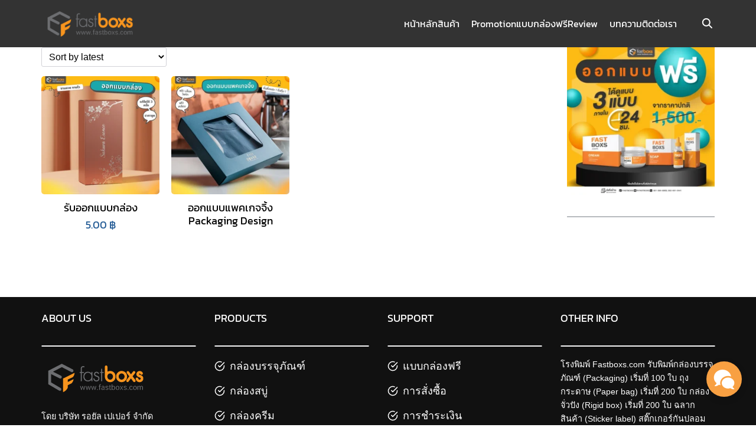

--- FILE ---
content_type: text/html; charset=UTF-8
request_url: https://www.fastboxs.com/product-tag/%E0%B8%A3%E0%B8%B1%E0%B8%9A%E0%B8%AD%E0%B8%AD%E0%B8%81%E0%B9%81%E0%B8%9A%E0%B8%9A%E0%B9%81%E0%B8%9E%E0%B8%84%E0%B9%80%E0%B8%81%E0%B8%88%E0%B8%88%E0%B8%B4%E0%B9%89%E0%B8%87/
body_size: 39727
content:
<!DOCTYPE html>
<html lang="en-US" prefix="og: https://ogp.me/ns#">

<head><meta charset="UTF-8"><script>if(navigator.userAgent.match(/MSIE|Internet Explorer/i)||navigator.userAgent.match(/Trident\/7\..*?rv:11/i)){var href=document.location.href;if(!href.match(/[?&]nowprocket/)){if(href.indexOf("?")==-1){if(href.indexOf("#")==-1){document.location.href=href+"?nowprocket=1"}else{document.location.href=href.replace("#","?nowprocket=1#")}}else{if(href.indexOf("#")==-1){document.location.href=href+"&nowprocket=1"}else{document.location.href=href.replace("#","&nowprocket=1#")}}}}</script><script>(()=>{class RocketLazyLoadScripts{constructor(){this.v="2.0.4",this.userEvents=["keydown","keyup","mousedown","mouseup","mousemove","mouseover","mouseout","touchmove","touchstart","touchend","touchcancel","wheel","click","dblclick","input"],this.attributeEvents=["onblur","onclick","oncontextmenu","ondblclick","onfocus","onmousedown","onmouseenter","onmouseleave","onmousemove","onmouseout","onmouseover","onmouseup","onmousewheel","onscroll","onsubmit"]}async t(){this.i(),this.o(),/iP(ad|hone)/.test(navigator.userAgent)&&this.h(),this.u(),this.l(this),this.m(),this.k(this),this.p(this),this._(),await Promise.all([this.R(),this.L()]),this.lastBreath=Date.now(),this.S(this),this.P(),this.D(),this.O(),this.M(),await this.C(this.delayedScripts.normal),await this.C(this.delayedScripts.defer),await this.C(this.delayedScripts.async),await this.T(),await this.F(),await this.j(),await this.A(),window.dispatchEvent(new Event("rocket-allScriptsLoaded")),this.everythingLoaded=!0,this.lastTouchEnd&&await new Promise(t=>setTimeout(t,500-Date.now()+this.lastTouchEnd)),this.I(),this.H(),this.U(),this.W()}i(){this.CSPIssue=sessionStorage.getItem("rocketCSPIssue"),document.addEventListener("securitypolicyviolation",t=>{this.CSPIssue||"script-src-elem"!==t.violatedDirective||"data"!==t.blockedURI||(this.CSPIssue=!0,sessionStorage.setItem("rocketCSPIssue",!0))},{isRocket:!0})}o(){window.addEventListener("pageshow",t=>{this.persisted=t.persisted,this.realWindowLoadedFired=!0},{isRocket:!0}),window.addEventListener("pagehide",()=>{this.onFirstUserAction=null},{isRocket:!0})}h(){let t;function e(e){t=e}window.addEventListener("touchstart",e,{isRocket:!0}),window.addEventListener("touchend",function i(o){o.changedTouches[0]&&t.changedTouches[0]&&Math.abs(o.changedTouches[0].pageX-t.changedTouches[0].pageX)<10&&Math.abs(o.changedTouches[0].pageY-t.changedTouches[0].pageY)<10&&o.timeStamp-t.timeStamp<200&&(window.removeEventListener("touchstart",e,{isRocket:!0}),window.removeEventListener("touchend",i,{isRocket:!0}),"INPUT"===o.target.tagName&&"text"===o.target.type||(o.target.dispatchEvent(new TouchEvent("touchend",{target:o.target,bubbles:!0})),o.target.dispatchEvent(new MouseEvent("mouseover",{target:o.target,bubbles:!0})),o.target.dispatchEvent(new PointerEvent("click",{target:o.target,bubbles:!0,cancelable:!0,detail:1,clientX:o.changedTouches[0].clientX,clientY:o.changedTouches[0].clientY})),event.preventDefault()))},{isRocket:!0})}q(t){this.userActionTriggered||("mousemove"!==t.type||this.firstMousemoveIgnored?"keyup"===t.type||"mouseover"===t.type||"mouseout"===t.type||(this.userActionTriggered=!0,this.onFirstUserAction&&this.onFirstUserAction()):this.firstMousemoveIgnored=!0),"click"===t.type&&t.preventDefault(),t.stopPropagation(),t.stopImmediatePropagation(),"touchstart"===this.lastEvent&&"touchend"===t.type&&(this.lastTouchEnd=Date.now()),"click"===t.type&&(this.lastTouchEnd=0),this.lastEvent=t.type,t.composedPath&&t.composedPath()[0].getRootNode()instanceof ShadowRoot&&(t.rocketTarget=t.composedPath()[0]),this.savedUserEvents.push(t)}u(){this.savedUserEvents=[],this.userEventHandler=this.q.bind(this),this.userEvents.forEach(t=>window.addEventListener(t,this.userEventHandler,{passive:!1,isRocket:!0})),document.addEventListener("visibilitychange",this.userEventHandler,{isRocket:!0})}U(){this.userEvents.forEach(t=>window.removeEventListener(t,this.userEventHandler,{passive:!1,isRocket:!0})),document.removeEventListener("visibilitychange",this.userEventHandler,{isRocket:!0}),this.savedUserEvents.forEach(t=>{(t.rocketTarget||t.target).dispatchEvent(new window[t.constructor.name](t.type,t))})}m(){const t="return false",e=Array.from(this.attributeEvents,t=>"data-rocket-"+t),i="["+this.attributeEvents.join("],[")+"]",o="[data-rocket-"+this.attributeEvents.join("],[data-rocket-")+"]",s=(e,i,o)=>{o&&o!==t&&(e.setAttribute("data-rocket-"+i,o),e["rocket"+i]=new Function("event",o),e.setAttribute(i,t))};new MutationObserver(t=>{for(const n of t)"attributes"===n.type&&(n.attributeName.startsWith("data-rocket-")||this.everythingLoaded?n.attributeName.startsWith("data-rocket-")&&this.everythingLoaded&&this.N(n.target,n.attributeName.substring(12)):s(n.target,n.attributeName,n.target.getAttribute(n.attributeName))),"childList"===n.type&&n.addedNodes.forEach(t=>{if(t.nodeType===Node.ELEMENT_NODE)if(this.everythingLoaded)for(const i of[t,...t.querySelectorAll(o)])for(const t of i.getAttributeNames())e.includes(t)&&this.N(i,t.substring(12));else for(const e of[t,...t.querySelectorAll(i)])for(const t of e.getAttributeNames())this.attributeEvents.includes(t)&&s(e,t,e.getAttribute(t))})}).observe(document,{subtree:!0,childList:!0,attributeFilter:[...this.attributeEvents,...e]})}I(){this.attributeEvents.forEach(t=>{document.querySelectorAll("[data-rocket-"+t+"]").forEach(e=>{this.N(e,t)})})}N(t,e){const i=t.getAttribute("data-rocket-"+e);i&&(t.setAttribute(e,i),t.removeAttribute("data-rocket-"+e))}k(t){Object.defineProperty(HTMLElement.prototype,"onclick",{get(){return this.rocketonclick||null},set(e){this.rocketonclick=e,this.setAttribute(t.everythingLoaded?"onclick":"data-rocket-onclick","this.rocketonclick(event)")}})}S(t){function e(e,i){let o=e[i];e[i]=null,Object.defineProperty(e,i,{get:()=>o,set(s){t.everythingLoaded?o=s:e["rocket"+i]=o=s}})}e(document,"onreadystatechange"),e(window,"onload"),e(window,"onpageshow");try{Object.defineProperty(document,"readyState",{get:()=>t.rocketReadyState,set(e){t.rocketReadyState=e},configurable:!0}),document.readyState="loading"}catch(t){console.log("WPRocket DJE readyState conflict, bypassing")}}l(t){this.originalAddEventListener=EventTarget.prototype.addEventListener,this.originalRemoveEventListener=EventTarget.prototype.removeEventListener,this.savedEventListeners=[],EventTarget.prototype.addEventListener=function(e,i,o){o&&o.isRocket||!t.B(e,this)&&!t.userEvents.includes(e)||t.B(e,this)&&!t.userActionTriggered||e.startsWith("rocket-")||t.everythingLoaded?t.originalAddEventListener.call(this,e,i,o):(t.savedEventListeners.push({target:this,remove:!1,type:e,func:i,options:o}),"mouseenter"!==e&&"mouseleave"!==e||t.originalAddEventListener.call(this,e,t.savedUserEvents.push,o))},EventTarget.prototype.removeEventListener=function(e,i,o){o&&o.isRocket||!t.B(e,this)&&!t.userEvents.includes(e)||t.B(e,this)&&!t.userActionTriggered||e.startsWith("rocket-")||t.everythingLoaded?t.originalRemoveEventListener.call(this,e,i,o):t.savedEventListeners.push({target:this,remove:!0,type:e,func:i,options:o})}}J(t,e){this.savedEventListeners=this.savedEventListeners.filter(i=>{let o=i.type,s=i.target||window;return e!==o||t!==s||(this.B(o,s)&&(i.type="rocket-"+o),this.$(i),!1)})}H(){EventTarget.prototype.addEventListener=this.originalAddEventListener,EventTarget.prototype.removeEventListener=this.originalRemoveEventListener,this.savedEventListeners.forEach(t=>this.$(t))}$(t){t.remove?this.originalRemoveEventListener.call(t.target,t.type,t.func,t.options):this.originalAddEventListener.call(t.target,t.type,t.func,t.options)}p(t){let e;function i(e){return t.everythingLoaded?e:e.split(" ").map(t=>"load"===t||t.startsWith("load.")?"rocket-jquery-load":t).join(" ")}function o(o){function s(e){const s=o.fn[e];o.fn[e]=o.fn.init.prototype[e]=function(){return this[0]===window&&t.userActionTriggered&&("string"==typeof arguments[0]||arguments[0]instanceof String?arguments[0]=i(arguments[0]):"object"==typeof arguments[0]&&Object.keys(arguments[0]).forEach(t=>{const e=arguments[0][t];delete arguments[0][t],arguments[0][i(t)]=e})),s.apply(this,arguments),this}}if(o&&o.fn&&!t.allJQueries.includes(o)){const e={DOMContentLoaded:[],"rocket-DOMContentLoaded":[]};for(const t in e)document.addEventListener(t,()=>{e[t].forEach(t=>t())},{isRocket:!0});o.fn.ready=o.fn.init.prototype.ready=function(i){function s(){parseInt(o.fn.jquery)>2?setTimeout(()=>i.bind(document)(o)):i.bind(document)(o)}return"function"==typeof i&&(t.realDomReadyFired?!t.userActionTriggered||t.fauxDomReadyFired?s():e["rocket-DOMContentLoaded"].push(s):e.DOMContentLoaded.push(s)),o([])},s("on"),s("one"),s("off"),t.allJQueries.push(o)}e=o}t.allJQueries=[],o(window.jQuery),Object.defineProperty(window,"jQuery",{get:()=>e,set(t){o(t)}})}P(){const t=new Map;document.write=document.writeln=function(e){const i=document.currentScript,o=document.createRange(),s=i.parentElement;let n=t.get(i);void 0===n&&(n=i.nextSibling,t.set(i,n));const c=document.createDocumentFragment();o.setStart(c,0),c.appendChild(o.createContextualFragment(e)),s.insertBefore(c,n)}}async R(){return new Promise(t=>{this.userActionTriggered?t():this.onFirstUserAction=t})}async L(){return new Promise(t=>{document.addEventListener("DOMContentLoaded",()=>{this.realDomReadyFired=!0,t()},{isRocket:!0})})}async j(){return this.realWindowLoadedFired?Promise.resolve():new Promise(t=>{window.addEventListener("load",t,{isRocket:!0})})}M(){this.pendingScripts=[];this.scriptsMutationObserver=new MutationObserver(t=>{for(const e of t)e.addedNodes.forEach(t=>{"SCRIPT"!==t.tagName||t.noModule||t.isWPRocket||this.pendingScripts.push({script:t,promise:new Promise(e=>{const i=()=>{const i=this.pendingScripts.findIndex(e=>e.script===t);i>=0&&this.pendingScripts.splice(i,1),e()};t.addEventListener("load",i,{isRocket:!0}),t.addEventListener("error",i,{isRocket:!0}),setTimeout(i,1e3)})})})}),this.scriptsMutationObserver.observe(document,{childList:!0,subtree:!0})}async F(){await this.X(),this.pendingScripts.length?(await this.pendingScripts[0].promise,await this.F()):this.scriptsMutationObserver.disconnect()}D(){this.delayedScripts={normal:[],async:[],defer:[]},document.querySelectorAll("script[type$=rocketlazyloadscript]").forEach(t=>{t.hasAttribute("data-rocket-src")?t.hasAttribute("async")&&!1!==t.async?this.delayedScripts.async.push(t):t.hasAttribute("defer")&&!1!==t.defer||"module"===t.getAttribute("data-rocket-type")?this.delayedScripts.defer.push(t):this.delayedScripts.normal.push(t):this.delayedScripts.normal.push(t)})}async _(){await this.L();let t=[];document.querySelectorAll("script[type$=rocketlazyloadscript][data-rocket-src]").forEach(e=>{let i=e.getAttribute("data-rocket-src");if(i&&!i.startsWith("data:")){i.startsWith("//")&&(i=location.protocol+i);try{const o=new URL(i).origin;o!==location.origin&&t.push({src:o,crossOrigin:e.crossOrigin||"module"===e.getAttribute("data-rocket-type")})}catch(t){}}}),t=[...new Map(t.map(t=>[JSON.stringify(t),t])).values()],this.Y(t,"preconnect")}async G(t){if(await this.K(),!0!==t.noModule||!("noModule"in HTMLScriptElement.prototype))return new Promise(e=>{let i;function o(){(i||t).setAttribute("data-rocket-status","executed"),e()}try{if(navigator.userAgent.includes("Firefox/")||""===navigator.vendor||this.CSPIssue)i=document.createElement("script"),[...t.attributes].forEach(t=>{let e=t.nodeName;"type"!==e&&("data-rocket-type"===e&&(e="type"),"data-rocket-src"===e&&(e="src"),i.setAttribute(e,t.nodeValue))}),t.text&&(i.text=t.text),t.nonce&&(i.nonce=t.nonce),i.hasAttribute("src")?(i.addEventListener("load",o,{isRocket:!0}),i.addEventListener("error",()=>{i.setAttribute("data-rocket-status","failed-network"),e()},{isRocket:!0}),setTimeout(()=>{i.isConnected||e()},1)):(i.text=t.text,o()),i.isWPRocket=!0,t.parentNode.replaceChild(i,t);else{const i=t.getAttribute("data-rocket-type"),s=t.getAttribute("data-rocket-src");i?(t.type=i,t.removeAttribute("data-rocket-type")):t.removeAttribute("type"),t.addEventListener("load",o,{isRocket:!0}),t.addEventListener("error",i=>{this.CSPIssue&&i.target.src.startsWith("data:")?(console.log("WPRocket: CSP fallback activated"),t.removeAttribute("src"),this.G(t).then(e)):(t.setAttribute("data-rocket-status","failed-network"),e())},{isRocket:!0}),s?(t.fetchPriority="high",t.removeAttribute("data-rocket-src"),t.src=s):t.src="data:text/javascript;base64,"+window.btoa(unescape(encodeURIComponent(t.text)))}}catch(i){t.setAttribute("data-rocket-status","failed-transform"),e()}});t.setAttribute("data-rocket-status","skipped")}async C(t){const e=t.shift();return e?(e.isConnected&&await this.G(e),this.C(t)):Promise.resolve()}O(){this.Y([...this.delayedScripts.normal,...this.delayedScripts.defer,...this.delayedScripts.async],"preload")}Y(t,e){this.trash=this.trash||[];let i=!0;var o=document.createDocumentFragment();t.forEach(t=>{const s=t.getAttribute&&t.getAttribute("data-rocket-src")||t.src;if(s&&!s.startsWith("data:")){const n=document.createElement("link");n.href=s,n.rel=e,"preconnect"!==e&&(n.as="script",n.fetchPriority=i?"high":"low"),t.getAttribute&&"module"===t.getAttribute("data-rocket-type")&&(n.crossOrigin=!0),t.crossOrigin&&(n.crossOrigin=t.crossOrigin),t.integrity&&(n.integrity=t.integrity),t.nonce&&(n.nonce=t.nonce),o.appendChild(n),this.trash.push(n),i=!1}}),document.head.appendChild(o)}W(){this.trash.forEach(t=>t.remove())}async T(){try{document.readyState="interactive"}catch(t){}this.fauxDomReadyFired=!0;try{await this.K(),this.J(document,"readystatechange"),document.dispatchEvent(new Event("rocket-readystatechange")),await this.K(),document.rocketonreadystatechange&&document.rocketonreadystatechange(),await this.K(),this.J(document,"DOMContentLoaded"),document.dispatchEvent(new Event("rocket-DOMContentLoaded")),await this.K(),this.J(window,"DOMContentLoaded"),window.dispatchEvent(new Event("rocket-DOMContentLoaded"))}catch(t){console.error(t)}}async A(){try{document.readyState="complete"}catch(t){}try{await this.K(),this.J(document,"readystatechange"),document.dispatchEvent(new Event("rocket-readystatechange")),await this.K(),document.rocketonreadystatechange&&document.rocketonreadystatechange(),await this.K(),this.J(window,"load"),window.dispatchEvent(new Event("rocket-load")),await this.K(),window.rocketonload&&window.rocketonload(),await this.K(),this.allJQueries.forEach(t=>t(window).trigger("rocket-jquery-load")),await this.K(),this.J(window,"pageshow");const t=new Event("rocket-pageshow");t.persisted=this.persisted,window.dispatchEvent(t),await this.K(),window.rocketonpageshow&&window.rocketonpageshow({persisted:this.persisted})}catch(t){console.error(t)}}async K(){Date.now()-this.lastBreath>45&&(await this.X(),this.lastBreath=Date.now())}async X(){return document.hidden?new Promise(t=>setTimeout(t)):new Promise(t=>requestAnimationFrame(t))}B(t,e){return e===document&&"readystatechange"===t||(e===document&&"DOMContentLoaded"===t||(e===window&&"DOMContentLoaded"===t||(e===window&&"load"===t||e===window&&"pageshow"===t)))}static run(){(new RocketLazyLoadScripts).t()}}RocketLazyLoadScripts.run()})();</script>
    
    <meta name="viewport" content="width=device-width, initial-scale=1">
    <link rel="profile" href="https://gmpg.org/xfn/11">
    	<style></style>
	
<!-- Search Engine Optimization by Rank Math PRO - https://rankmath.com/ -->
<title>รับออกแบบแพคเกจจิ้ง - Fastboxs พิมพ์กล่องด่วน พิมพ์จำนวนน้อยราคาถูก</title>
<link data-rocket-prefetch href="https://www.googletagmanager.com" rel="dns-prefetch">
<link data-rocket-prefetch href="https://fonts.googleapis.com" rel="dns-prefetch">
<link data-rocket-prefetch href="https://cdn.jsdelivr.net" rel="dns-prefetch">
<style id="wpr-usedcss">img:is([sizes=auto i],[sizes^="auto," i]){contain-intrinsic-size:3000px 1500px}img.emoji{display:inline!important;border:none!important;box-shadow:none!important;height:1em!important;width:1em!important;margin:0 .07em!important;vertical-align:-.1em!important;background:0 0!important;padding:0!important}:where(.wp-block-button__link){border-radius:9999px;box-shadow:none;padding:calc(.667em + 2px) calc(1.333em + 2px);text-decoration:none}:root :where(.wp-block-button .wp-block-button__link.is-style-outline),:root :where(.wp-block-button.is-style-outline>.wp-block-button__link){border:2px solid;padding:.667em 1.333em}:root :where(.wp-block-button .wp-block-button__link.is-style-outline:not(.has-text-color)),:root :where(.wp-block-button.is-style-outline>.wp-block-button__link:not(.has-text-color)){color:currentColor}:root :where(.wp-block-button .wp-block-button__link.is-style-outline:not(.has-background)),:root :where(.wp-block-button.is-style-outline>.wp-block-button__link:not(.has-background)){background-color:initial;background-image:none}:where(.wp-block-calendar table:not(.has-background) th){background:#ddd}:where(.wp-block-columns){margin-bottom:1.75em}:where(.wp-block-columns.has-background){padding:1.25em 2.375em}:where(.wp-block-post-comments input[type=submit]){border:none}:where(.wp-block-cover-image:not(.has-text-color)),:where(.wp-block-cover:not(.has-text-color)){color:#fff}:where(.wp-block-cover-image.is-light:not(.has-text-color)),:where(.wp-block-cover.is-light:not(.has-text-color)){color:#000}:root :where(.wp-block-cover h1:not(.has-text-color)),:root :where(.wp-block-cover h2:not(.has-text-color)),:root :where(.wp-block-cover h3:not(.has-text-color)),:root :where(.wp-block-cover h4:not(.has-text-color)),:root :where(.wp-block-cover h5:not(.has-text-color)),:root :where(.wp-block-cover h6:not(.has-text-color)),:root :where(.wp-block-cover p:not(.has-text-color)){color:inherit}:where(.wp-block-file){margin-bottom:1.5em}:where(.wp-block-file__button){border-radius:2em;display:inline-block;padding:.5em 1em}:where(.wp-block-file__button):is(a):active,:where(.wp-block-file__button):is(a):focus,:where(.wp-block-file__button):is(a):hover,:where(.wp-block-file__button):is(a):visited{box-shadow:none;color:#fff;opacity:.85;text-decoration:none}.wp-block-gallery:not(.has-nested-images){display:flex;flex-wrap:wrap;list-style-type:none;margin:0;padding:0}.wp-block-gallery:not(.has-nested-images) .blocks-gallery-item{display:flex;flex-direction:column;flex-grow:1;justify-content:center;margin:0 1em 1em 0;position:relative;width:calc(50% - 1em)}.wp-block-gallery:not(.has-nested-images) .blocks-gallery-item:nth-of-type(2n){margin-right:0}.wp-block-gallery:not(.has-nested-images) .blocks-gallery-item figure{align-items:flex-end;display:flex;height:100%;justify-content:flex-start;margin:0}.wp-block-gallery:not(.has-nested-images) .blocks-gallery-item img{display:block;height:auto;max-width:100%;width:auto}.wp-block-gallery:not(.has-nested-images) .blocks-gallery-item figcaption{background:linear-gradient(0deg,#000000b3,#0000004d 70%,#0000);bottom:0;box-sizing:border-box;color:#fff;font-size:.8em;margin:0;max-height:100%;overflow:auto;padding:3em .77em .7em;position:absolute;text-align:center;width:100%;z-index:2}.wp-block-gallery:not(.has-nested-images) .blocks-gallery-item figcaption img{display:inline}.wp-block-gallery:not(.has-nested-images) figcaption{flex-grow:1}@media (min-width:600px){.wp-block-gallery:not(.has-nested-images).columns-4 .blocks-gallery-item{margin-right:1em;width:calc(25% - .75em)}.wp-block-gallery:not(.has-nested-images).columns-4 .blocks-gallery-item:nth-of-type(4n){margin-right:0}}.wp-block-gallery:not(.has-nested-images) .blocks-gallery-item:last-child{margin-right:0}.wp-block-gallery:not(.has-nested-images).aligncenter .blocks-gallery-item figure{justify-content:center}.wp-block-gallery:not(.is-cropped) .blocks-gallery-item{align-self:flex-start}:where(.wp-block-group.wp-block-group-is-layout-constrained){position:relative}:root :where(.wp-block-image.is-style-rounded img,.wp-block-image .is-style-rounded img){border-radius:9999px}:where(.wp-block-latest-comments:not([style*=line-height] .wp-block-latest-comments__comment)){line-height:1.1}:where(.wp-block-latest-comments:not([style*=line-height] .wp-block-latest-comments__comment-excerpt p)){line-height:1.8}:root :where(.wp-block-latest-posts.is-grid){padding:0}:root :where(.wp-block-latest-posts.wp-block-latest-posts__list){padding-left:0}ul{box-sizing:border-box}:root :where(.wp-block-list.has-background){padding:1.25em 2.375em}:where(.wp-block-navigation.has-background .wp-block-navigation-item a:not(.wp-element-button)),:where(.wp-block-navigation.has-background .wp-block-navigation-submenu a:not(.wp-element-button)){padding:.5em 1em}:where(.wp-block-navigation .wp-block-navigation__submenu-container .wp-block-navigation-item a:not(.wp-element-button)),:where(.wp-block-navigation .wp-block-navigation__submenu-container .wp-block-navigation-submenu a:not(.wp-element-button)),:where(.wp-block-navigation .wp-block-navigation__submenu-container .wp-block-navigation-submenu button.wp-block-navigation-item__content),:where(.wp-block-navigation .wp-block-navigation__submenu-container .wp-block-pages-list__item button.wp-block-navigation-item__content){padding:.5em 1em}:root :where(p.has-background){padding:1.25em 2.375em}:where(p.has-text-color:not(.has-link-color)) a{color:inherit}:where(.wp-block-post-comments-form) input:not([type=submit]),:where(.wp-block-post-comments-form) textarea{border:1px solid #949494;font-family:inherit;font-size:1em}:where(.wp-block-post-comments-form) input:where(:not([type=submit]):not([type=checkbox])),:where(.wp-block-post-comments-form) textarea{padding:calc(.667em + 2px)}:where(.wp-block-post-excerpt){box-sizing:border-box;margin-bottom:var(--wp--style--block-gap);margin-top:var(--wp--style--block-gap)}:where(.wp-block-preformatted.has-background){padding:1.25em 2.375em}:where(.wp-block-search__button){border:1px solid #ccc;padding:6px 10px}:where(.wp-block-search__input){font-family:inherit;font-size:inherit;font-style:inherit;font-weight:inherit;letter-spacing:inherit;line-height:inherit;text-transform:inherit}:where(.wp-block-search__button-inside .wp-block-search__inside-wrapper){border:1px solid #949494;box-sizing:border-box;padding:4px}:where(.wp-block-search__button-inside .wp-block-search__inside-wrapper) .wp-block-search__input{border:none;border-radius:0;padding:0 4px}:where(.wp-block-search__button-inside .wp-block-search__inside-wrapper) .wp-block-search__input:focus{outline:0}:where(.wp-block-search__button-inside .wp-block-search__inside-wrapper) :where(.wp-block-search__button){padding:4px 8px}:root :where(.wp-block-separator.is-style-dots){height:auto;line-height:1;text-align:center}:root :where(.wp-block-separator.is-style-dots):before{color:currentColor;content:"···";font-family:serif;font-size:1.5em;letter-spacing:2em;padding-left:2em}:root :where(.wp-block-site-logo.is-style-rounded){border-radius:9999px}:where(.wp-block-social-links:not(.is-style-logos-only)) .wp-social-link{background-color:#f0f0f0;color:#444}:where(.wp-block-social-links:not(.is-style-logos-only)) .wp-social-link-amazon{background-color:#f90;color:#fff}:where(.wp-block-social-links:not(.is-style-logos-only)) .wp-social-link-bandcamp{background-color:#1ea0c3;color:#fff}:where(.wp-block-social-links:not(.is-style-logos-only)) .wp-social-link-behance{background-color:#0757fe;color:#fff}:where(.wp-block-social-links:not(.is-style-logos-only)) .wp-social-link-bluesky{background-color:#0a7aff;color:#fff}:where(.wp-block-social-links:not(.is-style-logos-only)) .wp-social-link-codepen{background-color:#1e1f26;color:#fff}:where(.wp-block-social-links:not(.is-style-logos-only)) .wp-social-link-deviantart{background-color:#02e49b;color:#fff}:where(.wp-block-social-links:not(.is-style-logos-only)) .wp-social-link-discord{background-color:#5865f2;color:#fff}:where(.wp-block-social-links:not(.is-style-logos-only)) .wp-social-link-dribbble{background-color:#e94c89;color:#fff}:where(.wp-block-social-links:not(.is-style-logos-only)) .wp-social-link-dropbox{background-color:#4280ff;color:#fff}:where(.wp-block-social-links:not(.is-style-logos-only)) .wp-social-link-etsy{background-color:#f45800;color:#fff}:where(.wp-block-social-links:not(.is-style-logos-only)) .wp-social-link-facebook{background-color:#0866ff;color:#fff}:where(.wp-block-social-links:not(.is-style-logos-only)) .wp-social-link-fivehundredpx{background-color:#000;color:#fff}:where(.wp-block-social-links:not(.is-style-logos-only)) .wp-social-link-flickr{background-color:#0461dd;color:#fff}:where(.wp-block-social-links:not(.is-style-logos-only)) .wp-social-link-foursquare{background-color:#e65678;color:#fff}:where(.wp-block-social-links:not(.is-style-logos-only)) .wp-social-link-github{background-color:#24292d;color:#fff}:where(.wp-block-social-links:not(.is-style-logos-only)) .wp-social-link-goodreads{background-color:#eceadd;color:#382110}:where(.wp-block-social-links:not(.is-style-logos-only)) .wp-social-link-google{background-color:#ea4434;color:#fff}:where(.wp-block-social-links:not(.is-style-logos-only)) .wp-social-link-gravatar{background-color:#1d4fc4;color:#fff}:where(.wp-block-social-links:not(.is-style-logos-only)) .wp-social-link-instagram{background-color:#f00075;color:#fff}:where(.wp-block-social-links:not(.is-style-logos-only)) .wp-social-link-lastfm{background-color:#e21b24;color:#fff}:where(.wp-block-social-links:not(.is-style-logos-only)) .wp-social-link-linkedin{background-color:#0d66c2;color:#fff}:where(.wp-block-social-links:not(.is-style-logos-only)) .wp-social-link-mastodon{background-color:#3288d4;color:#fff}:where(.wp-block-social-links:not(.is-style-logos-only)) .wp-social-link-medium{background-color:#000;color:#fff}:where(.wp-block-social-links:not(.is-style-logos-only)) .wp-social-link-meetup{background-color:#f6405f;color:#fff}:where(.wp-block-social-links:not(.is-style-logos-only)) .wp-social-link-patreon{background-color:#000;color:#fff}:where(.wp-block-social-links:not(.is-style-logos-only)) .wp-social-link-pinterest{background-color:#e60122;color:#fff}:where(.wp-block-social-links:not(.is-style-logos-only)) .wp-social-link-pocket{background-color:#ef4155;color:#fff}:where(.wp-block-social-links:not(.is-style-logos-only)) .wp-social-link-reddit{background-color:#ff4500;color:#fff}:where(.wp-block-social-links:not(.is-style-logos-only)) .wp-social-link-skype{background-color:#0478d7;color:#fff}:where(.wp-block-social-links:not(.is-style-logos-only)) .wp-social-link-snapchat{background-color:#fefc00;color:#fff;stroke:#000}:where(.wp-block-social-links:not(.is-style-logos-only)) .wp-social-link-soundcloud{background-color:#ff5600;color:#fff}:where(.wp-block-social-links:not(.is-style-logos-only)) .wp-social-link-spotify{background-color:#1bd760;color:#fff}:where(.wp-block-social-links:not(.is-style-logos-only)) .wp-social-link-telegram{background-color:#2aabee;color:#fff}:where(.wp-block-social-links:not(.is-style-logos-only)) .wp-social-link-threads{background-color:#000;color:#fff}:where(.wp-block-social-links:not(.is-style-logos-only)) .wp-social-link-tiktok{background-color:#000;color:#fff}:where(.wp-block-social-links:not(.is-style-logos-only)) .wp-social-link-tumblr{background-color:#011835;color:#fff}:where(.wp-block-social-links:not(.is-style-logos-only)) .wp-social-link-twitch{background-color:#6440a4;color:#fff}:where(.wp-block-social-links:not(.is-style-logos-only)) .wp-social-link-twitter{background-color:#1da1f2;color:#fff}:where(.wp-block-social-links:not(.is-style-logos-only)) .wp-social-link-vimeo{background-color:#1eb7ea;color:#fff}:where(.wp-block-social-links:not(.is-style-logos-only)) .wp-social-link-vk{background-color:#4680c2;color:#fff}:where(.wp-block-social-links:not(.is-style-logos-only)) .wp-social-link-wordpress{background-color:#3499cd;color:#fff}:where(.wp-block-social-links:not(.is-style-logos-only)) .wp-social-link-whatsapp{background-color:#25d366;color:#fff}:where(.wp-block-social-links:not(.is-style-logos-only)) .wp-social-link-x{background-color:#000;color:#fff}:where(.wp-block-social-links:not(.is-style-logos-only)) .wp-social-link-yelp{background-color:#d32422;color:#fff}:where(.wp-block-social-links:not(.is-style-logos-only)) .wp-social-link-youtube{background-color:red;color:#fff}:where(.wp-block-social-links.is-style-logos-only) .wp-social-link{background:0 0}:where(.wp-block-social-links.is-style-logos-only) .wp-social-link svg{height:1.25em;width:1.25em}:where(.wp-block-social-links.is-style-logos-only) .wp-social-link-amazon{color:#f90}:where(.wp-block-social-links.is-style-logos-only) .wp-social-link-bandcamp{color:#1ea0c3}:where(.wp-block-social-links.is-style-logos-only) .wp-social-link-behance{color:#0757fe}:where(.wp-block-social-links.is-style-logos-only) .wp-social-link-bluesky{color:#0a7aff}:where(.wp-block-social-links.is-style-logos-only) .wp-social-link-codepen{color:#1e1f26}:where(.wp-block-social-links.is-style-logos-only) .wp-social-link-deviantart{color:#02e49b}:where(.wp-block-social-links.is-style-logos-only) .wp-social-link-discord{color:#5865f2}:where(.wp-block-social-links.is-style-logos-only) .wp-social-link-dribbble{color:#e94c89}:where(.wp-block-social-links.is-style-logos-only) .wp-social-link-dropbox{color:#4280ff}:where(.wp-block-social-links.is-style-logos-only) .wp-social-link-etsy{color:#f45800}:where(.wp-block-social-links.is-style-logos-only) .wp-social-link-facebook{color:#0866ff}:where(.wp-block-social-links.is-style-logos-only) .wp-social-link-fivehundredpx{color:#000}:where(.wp-block-social-links.is-style-logos-only) .wp-social-link-flickr{color:#0461dd}:where(.wp-block-social-links.is-style-logos-only) .wp-social-link-foursquare{color:#e65678}:where(.wp-block-social-links.is-style-logos-only) .wp-social-link-github{color:#24292d}:where(.wp-block-social-links.is-style-logos-only) .wp-social-link-goodreads{color:#382110}:where(.wp-block-social-links.is-style-logos-only) .wp-social-link-google{color:#ea4434}:where(.wp-block-social-links.is-style-logos-only) .wp-social-link-gravatar{color:#1d4fc4}:where(.wp-block-social-links.is-style-logos-only) .wp-social-link-instagram{color:#f00075}:where(.wp-block-social-links.is-style-logos-only) .wp-social-link-lastfm{color:#e21b24}:where(.wp-block-social-links.is-style-logos-only) .wp-social-link-linkedin{color:#0d66c2}:where(.wp-block-social-links.is-style-logos-only) .wp-social-link-mastodon{color:#3288d4}:where(.wp-block-social-links.is-style-logos-only) .wp-social-link-medium{color:#000}:where(.wp-block-social-links.is-style-logos-only) .wp-social-link-meetup{color:#f6405f}:where(.wp-block-social-links.is-style-logos-only) .wp-social-link-patreon{color:#000}:where(.wp-block-social-links.is-style-logos-only) .wp-social-link-pinterest{color:#e60122}:where(.wp-block-social-links.is-style-logos-only) .wp-social-link-pocket{color:#ef4155}:where(.wp-block-social-links.is-style-logos-only) .wp-social-link-reddit{color:#ff4500}:where(.wp-block-social-links.is-style-logos-only) .wp-social-link-skype{color:#0478d7}:where(.wp-block-social-links.is-style-logos-only) .wp-social-link-snapchat{color:#fff;stroke:#000}:where(.wp-block-social-links.is-style-logos-only) .wp-social-link-soundcloud{color:#ff5600}:where(.wp-block-social-links.is-style-logos-only) .wp-social-link-spotify{color:#1bd760}:where(.wp-block-social-links.is-style-logos-only) .wp-social-link-telegram{color:#2aabee}:where(.wp-block-social-links.is-style-logos-only) .wp-social-link-threads{color:#000}:where(.wp-block-social-links.is-style-logos-only) .wp-social-link-tiktok{color:#000}:where(.wp-block-social-links.is-style-logos-only) .wp-social-link-tumblr{color:#011835}:where(.wp-block-social-links.is-style-logos-only) .wp-social-link-twitch{color:#6440a4}:where(.wp-block-social-links.is-style-logos-only) .wp-social-link-twitter{color:#1da1f2}:where(.wp-block-social-links.is-style-logos-only) .wp-social-link-vimeo{color:#1eb7ea}:where(.wp-block-social-links.is-style-logos-only) .wp-social-link-vk{color:#4680c2}:where(.wp-block-social-links.is-style-logos-only) .wp-social-link-whatsapp{color:#25d366}:where(.wp-block-social-links.is-style-logos-only) .wp-social-link-wordpress{color:#3499cd}:where(.wp-block-social-links.is-style-logos-only) .wp-social-link-x{color:#000}:where(.wp-block-social-links.is-style-logos-only) .wp-social-link-yelp{color:#d32422}:where(.wp-block-social-links.is-style-logos-only) .wp-social-link-youtube{color:red}:root :where(.wp-block-social-links .wp-social-link a){padding:.25em}:root :where(.wp-block-social-links.is-style-logos-only .wp-social-link a){padding:0}:root :where(.wp-block-social-links.is-style-pill-shape .wp-social-link a){padding-left:.6666666667em;padding-right:.6666666667em}:root :where(.wp-block-tag-cloud.is-style-outline){display:flex;flex-wrap:wrap;gap:1ch}:root :where(.wp-block-tag-cloud.is-style-outline a){border:1px solid;font-size:unset!important;margin-right:0;padding:1ch 2ch;text-decoration:none!important}:root :where(.wp-block-table-of-contents){box-sizing:border-box}:where(.wp-block-term-description){box-sizing:border-box;margin-bottom:var(--wp--style--block-gap);margin-top:var(--wp--style--block-gap)}:where(pre.wp-block-verse){font-family:inherit}:root{--wp--preset--font-size--normal:16px;--wp--preset--font-size--huge:42px}.aligncenter{clear:both}.screen-reader-text{border:0;clip-path:inset(50%);height:1px;margin:-1px;overflow:hidden;padding:0;position:absolute;width:1px;word-wrap:normal!important}.screen-reader-text:focus{background-color:#ddd;clip-path:none;color:#444;display:block;font-size:1em;height:auto;left:5px;line-height:normal;padding:15px 23px 14px;text-decoration:none;top:5px;width:auto;z-index:100000}html :where(.has-border-color){border-style:solid}html :where([style*=border-top-color]){border-top-style:solid}html :where([style*=border-right-color]){border-right-style:solid}html :where([style*=border-bottom-color]){border-bottom-style:solid}html :where([style*=border-left-color]){border-left-style:solid}html :where([style*=border-width]){border-style:solid}html :where([style*=border-top-width]){border-top-style:solid}html :where([style*=border-right-width]){border-right-style:solid}html :where([style*=border-bottom-width]){border-bottom-style:solid}html :where([style*=border-left-width]){border-left-style:solid}html :where(img[class*=wp-image-]){height:auto;max-width:100%}:where(figure){margin:0 0 1em}html :where(.is-position-sticky){--wp-admin--admin-bar--position-offset:var(--wp-admin--admin-bar--height,0px)}@media screen and (max-width:600px){html :where(.is-position-sticky){--wp-admin--admin-bar--position-offset:0px}}:root{--wp--preset--aspect-ratio--square:1;--wp--preset--aspect-ratio--4-3:4/3;--wp--preset--aspect-ratio--3-4:3/4;--wp--preset--aspect-ratio--3-2:3/2;--wp--preset--aspect-ratio--2-3:2/3;--wp--preset--aspect-ratio--16-9:16/9;--wp--preset--aspect-ratio--9-16:9/16;--wp--preset--color--black:#000000;--wp--preset--color--cyan-bluish-gray:#abb8c3;--wp--preset--color--white:#ffffff;--wp--preset--color--pale-pink:#f78da7;--wp--preset--color--vivid-red:#cf2e2e;--wp--preset--color--luminous-vivid-orange:#ff6900;--wp--preset--color--luminous-vivid-amber:#fcb900;--wp--preset--color--light-green-cyan:#7bdcb5;--wp--preset--color--vivid-green-cyan:#00d084;--wp--preset--color--pale-cyan-blue:#8ed1fc;--wp--preset--color--vivid-cyan-blue:#0693e3;--wp--preset--color--vivid-purple:#9b51e0;--wp--preset--color--color-1:#235b95;--wp--preset--color--color-2:#f8a042;--wp--preset--color--color-3:#47BE9D;--wp--preset--color--color-4:#67D88F;--wp--preset--color--color-5:#FFA900;--wp--preset--color--color-6:#FF4D00;--wp--preset--color--text-1:#000000;--wp--preset--color--text-2:#71767f;--wp--preset--color--bg-1:#ffffff;--wp--preset--color--bg-2:#f5f5f7;--wp--preset--color--border-1:#d5d5d7;--wp--preset--color--border-2:#e5e5e7;--wp--preset--gradient--vivid-cyan-blue-to-vivid-purple:linear-gradient(135deg,rgba(6, 147, 227, 1) 0%,rgb(155, 81, 224) 100%);--wp--preset--gradient--light-green-cyan-to-vivid-green-cyan:linear-gradient(135deg,rgb(122, 220, 180) 0%,rgb(0, 208, 130) 100%);--wp--preset--gradient--luminous-vivid-amber-to-luminous-vivid-orange:linear-gradient(135deg,rgba(252, 185, 0, 1) 0%,rgba(255, 105, 0, 1) 100%);--wp--preset--gradient--luminous-vivid-orange-to-vivid-red:linear-gradient(135deg,rgba(255, 105, 0, 1) 0%,rgb(207, 46, 46) 100%);--wp--preset--gradient--very-light-gray-to-cyan-bluish-gray:linear-gradient(135deg,rgb(238, 238, 238) 0%,rgb(169, 184, 195) 100%);--wp--preset--gradient--cool-to-warm-spectrum:linear-gradient(135deg,rgb(74, 234, 220) 0%,rgb(151, 120, 209) 20%,rgb(207, 42, 186) 40%,rgb(238, 44, 130) 60%,rgb(251, 105, 98) 80%,rgb(254, 248, 76) 100%);--wp--preset--gradient--blush-light-purple:linear-gradient(135deg,rgb(255, 206, 236) 0%,rgb(152, 150, 240) 100%);--wp--preset--gradient--blush-bordeaux:linear-gradient(135deg,rgb(254, 205, 165) 0%,rgb(254, 45, 45) 50%,rgb(107, 0, 62) 100%);--wp--preset--gradient--luminous-dusk:linear-gradient(135deg,rgb(255, 203, 112) 0%,rgb(199, 81, 192) 50%,rgb(65, 88, 208) 100%);--wp--preset--gradient--pale-ocean:linear-gradient(135deg,rgb(255, 245, 203) 0%,rgb(182, 227, 212) 50%,rgb(51, 167, 181) 100%);--wp--preset--gradient--electric-grass:linear-gradient(135deg,rgb(202, 248, 128) 0%,rgb(113, 206, 126) 100%);--wp--preset--gradient--midnight:linear-gradient(135deg,rgb(2, 3, 129) 0%,rgb(40, 116, 252) 100%);--wp--preset--font-size--small:13px;--wp--preset--font-size--medium:20px;--wp--preset--font-size--large:36px;--wp--preset--font-size--x-large:42px;--wp--preset--spacing--20:0.44rem;--wp--preset--spacing--30:0.67rem;--wp--preset--spacing--40:1rem;--wp--preset--spacing--50:1.5rem;--wp--preset--spacing--60:2.25rem;--wp--preset--spacing--70:3.38rem;--wp--preset--spacing--80:5.06rem;--wp--preset--shadow--natural:6px 6px 9px rgba(0, 0, 0, .2);--wp--preset--shadow--deep:12px 12px 50px rgba(0, 0, 0, .4);--wp--preset--shadow--sharp:6px 6px 0px rgba(0, 0, 0, .2);--wp--preset--shadow--outlined:6px 6px 0px -3px rgba(255, 255, 255, 1),6px 6px rgba(0, 0, 0, 1);--wp--preset--shadow--crisp:6px 6px 0px rgba(0, 0, 0, 1)}:where(.is-layout-flex){gap:.5em}:where(.is-layout-grid){gap:.5em}:where(.wp-block-post-template.is-layout-flex){gap:1.25em}:where(.wp-block-post-template.is-layout-grid){gap:1.25em}:where(.wp-block-columns.is-layout-flex){gap:2em}:where(.wp-block-columns.is-layout-grid){gap:2em}:root :where(.wp-block-pullquote){font-size:1.5em;line-height:1.6}#ez-toc-container{background:#f9f9f9;border:1px solid #aaa;border-radius:4px;-webkit-box-shadow:0 1px 1px rgba(0,0,0,.05);box-shadow:0 1px 1px rgba(0,0,0,.05);display:table;margin-bottom:1em;padding:10px 20px 10px 10px;position:relative;width:auto}div.ez-toc-widget-container{padding:0;position:relative}div.ez-toc-widget-container ul{display:block}div.ez-toc-widget-container li{border:none;padding:0}div.ez-toc-widget-container ul.ez-toc-list{padding:10px}#ez-toc-container ul ul{margin-left:1.5em}#ez-toc-container li,#ez-toc-container ul{margin:0;padding:0}#ez-toc-container li,#ez-toc-container ul,#ez-toc-container ul li,div.ez-toc-widget-container,div.ez-toc-widget-container li{background:0 0;list-style:none;line-height:1.6;margin:0;overflow:hidden;z-index:1}#ez-toc-container a{color:#444;box-shadow:none;text-decoration:none;text-shadow:none;display:inline-flex;align-items:stretch;flex-wrap:nowrap}#ez-toc-container a:visited{color:#9f9f9f}#ez-toc-container a:hover{text-decoration:underline}#ez-toc-container a.ez-toc-toggle{display:flex;align-items:center}.ez-toc-widget-container ul.ez-toc-list li:before{content:" ";position:absolute;left:0;right:0;height:30px;line-height:30px;z-index:-1}.ez-toc-widget-container ul.ez-toc-list li.active{background-color:#ededed}.ez-toc-widget-container li.active>a{font-weight:900}#ez-toc-container input{position:absolute;left:-999em}#ez-toc-container input[type=checkbox]:checked+nav,#ez-toc-widget-container input[type=checkbox]:checked+nav{opacity:0;max-height:0;border:none;display:none}#ez-toc-container label{position:relative;cursor:pointer;display:initial}#ez-toc-container .ez-toc-toggle label{float:right;position:relative;font-size:16px;padding:0;border:1px solid #999191;border-radius:5px;cursor:pointer;left:10px;width:35px}#ez-toc-container a.ez-toc-toggle{color:#444;background:inherit;border:inherit}.ez-toc-toggle #item{position:absolute;left:-999em}.ez-toc-widget-container ul li a{padding-left:10px;display:inline-flex;align-items:stretch;flex-wrap:nowrap}.ez-toc-widget-container ul.ez-toc-list li{height:auto!important}#ez-toc-container .eztoc-toggle-hide-by-default{display:none}.ez-toc-list.ez-toc-columns-optimized{column-fill:balance;orphans:2;widows:2}.ez-toc-list.ez-toc-columns-optimized>li{display:block;break-inside:avoid;page-break-inside:avoid}div#ez-toc-container ul li,div#ez-toc-container ul li a{font-size:95%}div#ez-toc-container ul li,div#ez-toc-container ul li a{font-weight:500}div#ez-toc-container nav ul ul li{font-size:90%}.ez-toc-box-title{font-weight:700;margin-bottom:10px;text-align:center;text-transform:uppercase;letter-spacing:1px;color:#666;padding-bottom:5px;position:absolute;top:-4%;left:5%;background-color:inherit;transition:top .3s ease}.ez-toc-box-title.toc-closed{top:-25%}.ez-toc-widget-container ul{counter-reset:item}.ez-toc-widget-container nav ul li a::before{content:counters(item, '.', decimal) '. ';display:inline-block;counter-increment:item;flex-grow:0;flex-shrink:0;margin-right:.2em;float:left}:root{--s-gap:16px;--s-space:16px;--s-color-1:#095eb6;--s-color-2:#1787d2;--s-color-3:#47be9d;--s-color-4:#67d88f;--s-color-5:#ffa900;--s-color-6:#ff4d00;--s-noti:#f54600;--s-text-1:#222;--s-text-2:#71767f;--s-bg-1:#fff;--s-bg-2:#f5f5f7;--s-border-1:#d2d2d7;--s-border-2:#e2e2e7;--s-rounded-1:3px;--s-rounded-2:5px;--s-head-text:var(--s-text-1);--s-head-hover:var(--s-head-text);--s-head-bg:var(--s-bg-1);--s-head-height:50px;--s-nav-width:280px;--s-nav-bg:var(--s-color-1);--s-nav-text:#fff;--s-nav-hover:var(--s-color-2);--s-body:-apple-system,"Helvetica Neue",sans-serif;--s-heading:var(--s-body);--s-heading-weight:700;--s-heading-alt:var(--s-heading);--s-heading-alt-weight:var(--s-heading-weight);--s-shadow-1:0 0.5px 2px rgba(0, 0, 0, .16);--s-shadow-2:0 4px 12px rgba(0, 0, 0, .08);--s-content-width:100%;--s-container-width:100%;--s-containter-width:100%}@media(min-width:720px){:root{--s-gap:20px;--s-space:20px;--s-content-width:750px}}@media(min-width:1024px){:root{--s-space:24px;--s-head-height:70px}._mobile{display:none!important}}@media(min-width:1200px){:root{--s-space:30px;--s-container-width:1180px}}*,::after,::before{box-sizing:border-box}*{margin:0}body{line-height:1.6;-webkit-font-smoothing:antialiased;-moz-osx-font-smoothing:grayscale;overflow-x:hidden}canvas,picture,video{display:block;max-width:100%}button,input,select,textarea{font:inherit}p{overflow-wrap:break-word;margin-bottom:1rem}h2,h3,h4{overflow-wrap:break-word;line-height:1.3;margin-bottom:1rem;font-family:var(--s-heading);font-weight:var(--s-heading-weight)}h2{font-size:1.5em}h3{font-size:1.4em}h4{font-size:1.25em}html{font-family:var(--s-body);background-color:var(--s-bg-1);color:var(--s-text-1)}img{max-width:100%;height:auto}a{text-decoration:none;transition:.3s ease;cursor:pointer}table{border-collapse:collapse;margin-bottom:1rem}ul{margin:0 0 1.5em;padding-left:1.2em}button,label,legend,nav{line-height:1.3;font-family:var(--s-heading)}hr{margin-top:var(--s-space);margin-bottom:var(--s-space);color:var(--s-border-1);border:none;border-bottom:1px solid;border-color:var(--s-border-2)}fieldset{border:1px solid var(--s-border-1);padding:var(--s-gap);margin:1rem 0;border-radius:var(--s-rounded-1)}aside ul{padding-left:0}input,select,textarea{max-width:100%;border:1px solid var(--s-border-1);transition:.3s ease;background:inherit;color:inherit;padding:.375em .5em;line-height:1.3;border-radius:var(--s-rounded-1)}input[type=checkbox],input[type=radio]{width:14px;height:14px}input[type=number]::-webkit-inner-spin-button,input[type=number]::-webkit-outer-spin-button{-webkit-appearance:none;margin:0}@media(max-width:1023px){._desktop{display:none!important}}.hide{display:none!important}._h{font-family:var(--s-heading)}.relative{position:relative}.text-center{text-align:center!important}.screen-reader-text{border:0;clip:rect(1px,1px,1px,1px);clip-path:inset(50%);height:1px;margin:-1px;overflow:hidden;padding:0;position:absolute;width:1px;word-wrap:normal!important}.wp-block-gallery{display:flex;flex-wrap:wrap;gap:10px;margin-top:var(--s-space);margin-bottom:var(--s-space)}.site-page,body{position:relative;display:flex;flex-direction:column;min-height:100dvh}a{color:var(--s-color-1)}a:hover{color:var(--s-color-2)}a:active{opacity:.6}.s-container{padding:0 var(--s-gap)}.site-header{position:absolute;top:0;width:100%;z-index:900;font-family:var(--s-heading);height:var(--s-head-height);background:var(--s-head-bg);color:var(--s-head-text);--s-text-1:var(--s-head-text);transition:.4s ease-in-out}.site-header .s-container{display:flex;align-items:center;height:var(--s-head-height)}.site-header li a{color:var(--s-head-text)}.site-header li a:hover{color:var(--s-head-hover)}.site-header-space{min-height:var(--s-head-height)}.site-branding a{color:var(--s-head-text)}.site-branding a:hover{color:var(--s-head-hover)}body.modal-active.-search .site-header{background:var(--s-head-bg)}.custom-logo-link{align-items:center;display:flex}.site-branding{display:flex;gap:10px;align-items:center;transition:.4s}.site-branding img,.site-branding svg{min-height:10px;width:auto;max-width:unset}.nav-toggle{height:2.75em;width:2.75em;padding:16px;cursor:pointer;margin:0 -10px;position:relative}.nav-toggle em{top:50%;margin-top:-1px;z-index:1}.nav-toggle em,.nav-toggle em:after,.nav-toggle em:before{pointer-events:none;display:block;content:"";border-radius:2px;background-color:var(--s-head-text);height:.125em;position:absolute;transform:rotate(0);transition:top .3s .15s,left .1s,background-color .3s .2s,transform .2s;left:0;right:0}.nav-toggle em:before{top:-.5em}.nav-toggle em{left:.6em;right:.6em}.nav-toggle em:after{top:.5em}.nav-toggle.active em{background-color:rgba(0,0,0,0)}.nav-toggle.active em,.nav-toggle.active em:after,.nav-toggle.active em:before{transition:top .2s,left .2s,background-color .2s,transform .2s .15s}.nav-toggle.active em:after,.nav-toggle.active em:before{left:0;top:0;right:0;background-color:var(--s-nav-text)}.nav-toggle.active em:before{transform:rotate(-45deg)}.nav-toggle.active em:after{transform:rotate(45deg)}.modal-active .nav-close{position:fixed;top:10px;left:16px}.modal-active .nav-panel.-right .nav-close{left:unset;right:16px}.nav-panel{position:fixed;z-index:8000;opacity:0;left:-60px;top:0;bottom:0;width:0;transition:opacity .3s,left .4s,width .4s;overflow-x:hidden;padding-top:70px;height:100vh;background-color:var(--s-nav-bg);color:var(--s-nav-text)}.nav-panel.active{width:var(--s-nav-width);left:0;opacity:1;box-shadow:var(--s-shadow-2)}.nav-panel.-right{right:-60px;left:unset}.nav-panel.-right.active{left:unset;right:0}.nav-panel ul{padding:0 20px}.nav-panel ul ul{padding:0;font-size:.9em;font-weight:400}.nav-panel ul ul li{border-bottom:none}.nav-panel li{list-style:none;width:calc(var(--s-nav-width) - 30px);display:block;position:relative}.nav-panel li.active>.i-down{transform:scaleY(-1);opacity:.6}.nav-panel li.active>.sub-menu{max-height:300vh;padding:4px 0 12px;opacity:1;transition:.6s ease-in-out;overflow:visible}.nav-panel li a{display:block;color:var(--s-nav-text);padding:8px 0}.nav-panel li a:hover{color:var(--s-nav-hover)}.nav-panel .menu-item-has-children>a{padding-right:44px}.nav-panel .sub-menu{max-height:0;opacity:0;margin:0;width:100%;overflow:hidden;transition:.4s ease-out}.nav-panel .i-down{position:absolute;z-index:100;right:-6px;top:0;padding:6px;cursor:pointer;transition:.3s ease-in-out}.nav-panel .i-down *{pointer-events:none}.site-action{position:absolute;z-index:9000;display:flex;align-items:center;gap:12px}.search-toggle-icon{position:relative;width:24px;height:24px;cursor:pointer}.search-toggle-icon::before{content:"";width:2px;height:35%;background-color:var(--s-head-text);position:absolute;left:72%;top:72%;transform:translate(-50%,-50%) rotate(-45deg);transition:.4s;border-radius:2px}.search-toggle-icon::after{content:"";position:absolute;width:60%;height:60%;border:.125em solid var(--s-head-text);border-radius:50%;top:40%;left:40%;transform:translate(-50%,-50%) rotate(0);transition:width .3s}.search-toggle-icon.close::before{height:80%;left:50%;top:50%}.search-toggle-icon.close::after{border-radius:2px;border-width:1px;background-color:var(--s-head-text);width:2px;overflow:hidden;height:80%;left:50%;top:50%;transform:translate(-50%,-50%) rotate(45deg);transition:background .3s,width .1s}.search-panel{max-height:0;z-index:890;left:0;padding:0;width:100%;overflow:hidden;background-color:var(--s-head-bg);position:fixed;opacity:0;top:var(--s-head-height);transition:.3s ease-in-out}.search-panel.active{opacity:1;padding:var(--s-space) 0;max-height:900px}.modal-active{overflow:hidden}.modal-active .site-header{position:fixed}.modal-active .site-modal-bg{content:"";display:block;position:fixed;backdrop-filter:blur(6px);top:0;left:0;width:100vw;height:100vh;background-color:rgba(0,0,0,.5);opacity:.5;z-index:910;animation:.3s forwards fadeIn}.modal-active.-search .site-modal-bg{z-index:800}.search-form{max-width:480px;margin:0 auto}#s{width:100%;outline:0;border:none;border-bottom:2px solid var(--s-head-text);color:var(--s-head-text);font-size:18px;padding:6px;background:0 0}#s::placeholder{color:var(--s-head-text);opacity:.6}.page-content{margin-bottom:var(--s-space)}.site-footer{margin-top:auto;font-size:.9em}.footer-bar{background-color:var(--s-bg-2);color:var(--s-text-1);font-size:.8em;padding:16px 0;text-transform:uppercase;text-align:center}.footer-bar a{color:var(--s-text-1)}.footer-bar a:hover{color:var(--s-color-1)}.s-menu{margin-bottom:10px}.s-menu h2,.s-menu h3{font-size:1.125em;margin-bottom:0}.s-menu .menu{padding:10px 0;margin-bottom:0}.s-menu .menu li{list-style:none}@media(max-width:1023px){.site-action.-right{right:var(--s-space)}.s-menu .s-menu-title,.s-menu h2{border-bottom:1px solid;padding-bottom:10px;position:relative;cursor:pointer}.s-menu .s-menu-title::after,.s-menu h2::after{content:"+";font-weight:400;font-size:20px;line-height:1;font-family:monospace;display:block;position:absolute;height:20px;top:0;right:0;transition:transform .3s ease}.s-menu .menu{opacity:0;height:0;overflow:hidden;margin:0;padding:0}.s-menu.active .s-menu-title,.s-menu.active h2{border-bottom-style:dashed}.s-menu.active .menu{opacity:1;height:auto;padding:10px 0;transition:opacity .3s ease,padding .3s ease;border-bottom:1px solid}.s-menu.active h2::after,.s-menu.active h3::after{transform:rotate(45deg) scale(1.08)}}body{--s-chat-bottom:24px}body.woocommerce,body.woocommerce-page{--s-chat-bottom:48px}@keyframes fadeIn{0%{opacity:0}100%{opacity:1}0%{opacity:0;bottom:calc(var(--s-chat-bottom) - 14px)}100%{opacity:1;bottom:var(--s-chat-bottom)}}#s-chat{position:fixed;bottom:var(--s-chat-bottom);right:24px;z-index:99999;color:#fff;background-color:var(--s-accent);width:60px;height:60px;border-radius:50%;display:flex;align-items:center;justify-content:center;box-shadow:rgba(0,0,0,.15) 0 4px 12px 0;cursor:pointer;animation:1s fadeIn}#s-chat:hover .c-desc{opacity:1;visibility:unset}#s-chat svg{pointer-events:none;transition:.4s ease}#s-chat span{pointer-events:none;position:absolute;top:50%;left:50%;transform:translate(-50%,-50%);opacity:0;z-index:1;line-height:0}#s-chat span svg{width:36px;height:36px}#s-chat.-desc .c-desc{right:calc(100% + 18px);opacity:1;visibility:visible}#s-chat.active>svg{opacity:0;transform:rotate(270deg)}#s-chat.active>span{opacity:1}.c-tip{position:relative;cursor:pointer}.c-tip:hover .c-desc{right:calc(100% + 18px);opacity:1;visibility:visible}.c-tip>a>img{border-radius:60px;width:60px;height:60px;object-fit:cover}.c-desc{opacity:0;position:absolute;visibility:hidden;transition:.3s;padding:6px 10px;border-radius:3px;font-size:15px;z-index:99990;font-size:15px;right:calc(100% + 10px);top:50%;transform:translateY(-50%);color:#222;background-color:#fff;white-space:nowrap;font-family:var(--s-heading);font-weight:var(--s-heading-weight);filter:drop-shadow(0 0 2px rgba(0, 0, 0, .2))}.c-desc:after{content:"";position:absolute;right:-5px;top:calc(50% - 5px);width:0;height:0;border-style:solid;border-width:5px 0 5px 5px;border-color:transparent transparent transparent #fff}#s-chat-panel{position:fixed;bottom:calc(56px + var(--s-chat-bottom));right:24px;z-index:99999;transition:.4s ease;padding:0;margin:0;height:0;max-height:0;opacity:0;visibility:hidden;overflow:hidden}#s-chat-panel li{list-style:none;height:0;transition:.5s ease;overflow:hidden}#s-chat-panel.active{bottom:calc(66px + var(--s-chat-bottom));visibility:visible;height:auto;opacity:1;overflow:visible;max-height:490px}#s-chat-panel.active li{height:70px;overflow:visible}#s-chat-panel svg{width:60px;height:60px;border-radius:50%;display:flex;align-items:center;justify-content:center;box-shadow:rgba(0,0,0,.15) 0 4px 12px 0}@media(min-width:1024px){.s-container{max-width:var(--s-container-width);margin-left:auto;margin-right:auto}.site-action{position:relative;left:unset;right:unset}.site-action.-right{margin-left:var(--s-gap)}.nav-inline{background:0 0;position:unset;z-index:unset;opacity:1;left:unset;top:unset;bottom:unset;width:unset;height:100%;padding-top:unset;overflow-x:unset;margin-left:auto;color:var(--s-head-text);display:flex;gap:var(--s-gap)}.nav-inline.active{width:unset;box-shadow:none}.nav-inline>div{height:100%;align-items:center;display:flex}.nav-inline ul{padding:0}.nav-inline li{width:unset;margin-bottom:0;position:relative;align-items:center;display:flex}.nav-inline li a{display:flex;align-items:center;height:100%;color:var(--s-head-text)}.nav-inline li a:hover{color:var(--s-head-hover)}.s-nav{display:flex;margin:0;padding:0;gap:20px;height:100%}.s-nav>li:hover>.sub-menu{overflow:visible;max-height:300vh;opacity:1;padding:10px 0;transform:translateY(-5px);z-index:1;width:auto}.s-nav .menu-item-has-children>a{padding-right:20px}.s-nav .sub-menu{text-align:left;top:calc(100% + 5px);left:-16px;position:absolute;z-index:10;transition:all .3s ease-in-out;background-color:var(--s-head-bg);min-width:180px;overflow:hidden;filter:drop-shadow(var(--s-shadow-1))}.s-nav .sub-menu::before{content:"";position:absolute;top:-8px;left:30px;width:0;height:0;border-left:8px solid transparent;border-right:8px solid transparent;border-bottom:8px solid var(--s-head-bg);z-index:1}.s-nav .sub-menu li:hover>a{color:var(--s-head-hover)}.s-nav .sub-menu li:hover .sub-menu{padding:10px 0;overflow:visible;max-height:300vh;opacity:1}.s-nav .sub-menu a{padding:6px 16px}.s-nav .sub-menu .i-down{transform:rotate(-90deg);right:10px}.s-nav .sub-menu .sub-menu{left:100%;top:-10px;font-size:1em}.s-nav .sub-menu .sub-menu::before{display:none}.s-nav .sub-menu .sub-menu .i-down,.s-nav .sub-menu .sub-menu .sub-menu{display:none}.s-nav .i-down{pointer-events:none;right:0;padding:0;width:18px;height:18px;top:calc(50% - 9px)}div.s-nav>ul{margin:0;display:flex;gap:20px}}.lg-icon{font-family:lg!important;speak:never;font-style:normal;font-weight:400;font-variant:normal;text-transform:none;line-height:1;-webkit-font-smoothing:antialiased;-moz-osx-font-smoothing:grayscale}.lg-container{font-family:system-ui,-apple-system,"Segoe UI",Roboto,"Helvetica Neue",Arial,"Noto Sans","Liberation Sans",sans-serif,"Apple Color Emoji","Segoe UI Emoji","Segoe UI Symbol","Noto Color Emoji"}.lg-next,.lg-prev{background-color:rgba(0,0,0,.45);border-radius:2px;color:#999;cursor:pointer;display:block;font-size:22px;margin-top:-10px;padding:8px 10px 9px;position:absolute;top:50%;z-index:1084;outline:0;border:none}.lg-next.disabled,.lg-prev.disabled{opacity:0!important;cursor:default}.lg-next:hover:not(.disabled),.lg-prev:hover:not(.disabled){color:#fff}.lg-single-item .lg-next,.lg-single-item .lg-prev{display:none}.lg-next{right:20px}.lg-next:before{content:""}.lg-prev{left:20px}.lg-prev:after{content:""}@-webkit-keyframes lg-right-end{0%{left:0}50%{left:-30px}100%{left:0}}@-moz-keyframes lg-right-end{0%{left:0}50%{left:-30px}100%{left:0}}@-ms-keyframes lg-right-end{0%{left:0}50%{left:-30px}100%{left:0}}@keyframes lg-right-end{0%{left:0}50%{left:-30px}100%{left:0}}@-webkit-keyframes lg-left-end{0%{left:0}50%{left:30px}100%{left:0}}@-moz-keyframes lg-left-end{0%{left:0}50%{left:30px}100%{left:0}}@-ms-keyframes lg-left-end{0%{left:0}50%{left:30px}100%{left:0}}@keyframes lg-left-end{0%{left:0}50%{left:30px}100%{left:0}}.lg-outer.lg-right-end .lg-object{-webkit-animation:.3s lg-right-end;-o-animation:.3s lg-right-end;animation:.3s lg-right-end;position:relative}.lg-outer.lg-left-end .lg-object{-webkit-animation:.3s lg-left-end;-o-animation:.3s lg-left-end;animation:.3s lg-left-end;position:relative}.lg-toolbar{z-index:1082;left:0;position:absolute;top:0;width:100%}.lg-media-overlap .lg-toolbar{background-image:linear-gradient(0deg,rgba(0,0,0,0),rgba(0,0,0,.4))}.lg-toolbar .lg-icon{color:#999;cursor:pointer;float:right;font-size:24px;height:47px;line-height:27px;padding:10px 0;text-align:center;width:50px;text-decoration:none!important;outline:0;will-change:color;-webkit-transition:color .2s linear;-o-transition:color .2s linear;transition:color .2s linear;background:0 0;border:none;box-shadow:none}.lg-toolbar .lg-icon:hover{color:#fff}.lg-toolbar .lg-close:after{content:""}.lg-toolbar .lg-maximize{font-size:22px}.lg-toolbar .lg-maximize:after{content:""}.lg-toolbar .lg-download:after{content:""}.lg-sub-html{color:#eee;font-size:16px;padding:10px 40px;text-align:center;z-index:1080;opacity:0;-webkit-transition:opacity .2s ease-out;-o-transition:opacity .2s ease-out;transition:opacity .2s ease-out 0s}.lg-sub-html h4{margin:0;font-size:13px;font-weight:700}.lg-sub-html p{font-size:12px;margin:5px 0 0}.lg-sub-html a{color:inherit}.lg-sub-html a:hover{text-decoration:underline}.lg-media-overlap .lg-sub-html{background-image:linear-gradient(180deg,rgba(0,0,0,0),rgba(0,0,0,.6))}.lg-item .lg-sub-html{position:absolute;bottom:0;right:0;left:0}.lg-error-msg{font-size:14px;color:#999}.lg-counter{color:#999;display:inline-block;font-size:16px;padding-left:20px;padding-top:12px;height:47px;vertical-align:middle}.lg-closing .lg-next,.lg-closing .lg-prev,.lg-closing .lg-sub-html,.lg-closing .lg-toolbar{opacity:0;transition:transform .08 cubic-bezier(0, 0, .25, 1) 0s,opacity .08 cubic-bezier(0, 0, .25, 1) 0s,color .08 linear}body:not(.lg-from-hash) .lg-outer.lg-start-zoom .lg-item:not(.lg-zoomable) .lg-img-wrap,body:not(.lg-from-hash) .lg-outer.lg-start-zoom .lg-item:not(.lg-zoomable) .lg-video-cont{opacity:0;-moz-transform:scale3d(.5,.5,.5);-o-transform:scale3d(.5,.5,.5);-ms-transform:scale3d(.5,.5,.5);-webkit-transform:scale3d(.5,.5,.5);transform:scale3d(.5,.5,.5);will-change:transform,opacity;-webkit-transition:-webkit-transform 250ms cubic-bezier(0, 0, .25, 1),opacity 250ms cubic-bezier(0, 0, .25, 1)!important;-moz-transition:-moz-transform 250ms cubic-bezier(0, 0, .25, 1),opacity 250ms cubic-bezier(0, 0, .25, 1)!important;-o-transition:-o-transform 250ms cubic-bezier(0, 0, .25, 1),opacity 250ms cubic-bezier(0, 0, .25, 1)!important;transition:transform 250ms cubic-bezier(0, 0, .25, 1) 0s,opacity 250ms cubic-bezier(0, 0, .25, 1)!important}body:not(.lg-from-hash) .lg-outer.lg-start-zoom .lg-item:not(.lg-zoomable).lg-complete .lg-img-wrap,body:not(.lg-from-hash) .lg-outer.lg-start-zoom .lg-item:not(.lg-zoomable).lg-complete .lg-video-cont{opacity:1;-moz-transform:scale3d(1,1,1);-o-transform:scale3d(1,1,1);-ms-transform:scale3d(1,1,1);-webkit-transform:scale3d(1,1,1);transform:scale3d(1,1,1)}.lg-icon:focus-visible{color:#fff;border-radius:3px;outline:rgba(255,255,255,.6) dashed 1px}.lg-toolbar .lg-icon:focus-visible{border-radius:8px;outline-offset:-5px}.lg-container{display:none;outline:0}.lg-on{scroll-behavior:unset}.lg-overlay-open{overflow:hidden}.lg-next,.lg-prev,.lg-toolbar{opacity:0;will-change:transform,opacity;-webkit-transition:-webkit-transform .25s cubic-bezier(0, 0, .25, 1),opacity .25s cubic-bezier(0, 0, .25, 1);-moz-transition:-moz-transform .25s cubic-bezier(0, 0, .25, 1),opacity .25s cubic-bezier(0, 0, .25, 1);-o-transition:-o-transform .25s cubic-bezier(0, 0, .25, 1),opacity .25s cubic-bezier(0, 0, .25, 1);transition:transform .25s cubic-bezier(0, 0, .25, 1) 0s,opacity .25s cubic-bezier(0, 0, .25, 1) 0s}.lg-show-in .lg-next,.lg-show-in .lg-prev,.lg-show-in .lg-toolbar{opacity:1}.lg-show-in .lg-hide-items .lg-prev{opacity:0;-webkit-transform:translate3d(-10px,0,0);transform:translate3d(-10px,0,0)}.lg-show-in .lg-hide-items .lg-next{opacity:0;-webkit-transform:translate3d(10px,0,0);transform:translate3d(10px,0,0)}.lg-show-in .lg-hide-items .lg-toolbar{opacity:0;-webkit-transform:translate3d(0,-10px,0);transform:translate3d(0,-10px,0)}.lg-outer{width:100%;height:100%;position:fixed;top:0;left:0;z-index:1050;text-align:left;opacity:.001;outline:0;will-change:auto;overflow:hidden;-webkit-transition:opacity .15s;-o-transition:opacity .15s;transition:opacity .15s ease 0s}.lg-outer *{-webkit-box-sizing:border-box;-moz-box-sizing:border-box;box-sizing:border-box}.lg-outer.lg-zoom-from-image{opacity:1}.lg-outer.lg-visible{opacity:1}.lg-outer.lg-css3 .lg-item:not(.lg-start-end-progress).lg-current,.lg-outer.lg-css3 .lg-item:not(.lg-start-end-progress).lg-next-slide,.lg-outer.lg-css3 .lg-item:not(.lg-start-end-progress).lg-prev-slide{-webkit-transition-duration:inherit!important;transition-duration:inherit!important;-webkit-transition-timing-function:inherit!important;transition-timing-function:inherit!important}.lg-outer.lg-css3.lg-dragging .lg-item.lg-current,.lg-outer.lg-css3.lg-dragging .lg-item.lg-next-slide,.lg-outer.lg-css3.lg-dragging .lg-item.lg-prev-slide{-webkit-transition-duration:0s!important;transition-duration:0s!important;opacity:1}.lg-outer.lg-grab img.lg-object{cursor:-webkit-grab;cursor:-moz-grab;cursor:-o-grab;cursor:-ms-grab;cursor:grab}.lg-outer.lg-grabbing img.lg-object{cursor:move;cursor:-webkit-grabbing;cursor:-moz-grabbing;cursor:-o-grabbing;cursor:-ms-grabbing;cursor:grabbing}.lg-outer .lg-content{position:absolute;top:0;left:0;right:0;bottom:0}.lg-outer .lg-inner{width:100%;position:absolute;left:0;top:0;bottom:0;-webkit-transition:opacity;-o-transition:opacity;transition:opacity 0s;white-space:nowrap}.lg-outer .lg-item{display:none!important}.lg-outer .lg-item:not(.lg-start-end-progress){background:var(--wpr-bg-18c3729b-07eb-4192-b321-9d5c6a13c69d) center center no-repeat rgba(0,0,0,0)}.lg-outer.lg-css3 .lg-current,.lg-outer.lg-css3 .lg-next-slide,.lg-outer.lg-css3 .lg-prev-slide{display:inline-block!important}.lg-outer .lg-img-wrap,.lg-outer .lg-item{display:inline-block;text-align:center;position:absolute;width:100%;height:100%}.lg-outer .lg-img-wrap:before,.lg-outer .lg-item:before{content:"";display:inline-block;height:100%;vertical-align:middle}.lg-outer .lg-img-wrap{position:absolute;left:0;right:0;top:0;bottom:0;white-space:nowrap;font-size:0}.lg-outer .lg-item.lg-complete{background-image:none}.lg-outer .lg-item.lg-current{z-index:1060}.lg-outer .lg-object{display:inline-block;vertical-align:middle;max-width:100%;max-height:100%;width:auto;height:auto;position:relative}.lg-outer .lg-empty-html .lg-sub-html,.lg-outer .lg-empty-html.lg-sub-html{display:none}.lg-outer.lg-hide-download .lg-download{opacity:.75;pointer-events:none}.lg-outer .lg-first-slide .lg-dummy-img{position:absolute;top:50%;left:50%}.lg-outer.lg-components-open:not(.lg-zoomed) .lg-components{-webkit-transform:translate3d(0,0,0);transform:translate3d(0,0,0);opacity:1}.lg-outer.lg-components-open:not(.lg-zoomed) .lg-sub-html{opacity:1;transition:opacity .2s ease-out .15s}.lg-backdrop{position:fixed;top:0;left:0;right:0;bottom:0;z-index:1040;background-color:#000;opacity:0;will-change:auto;-webkit-transition:opacity 333ms ease-in;-o-transition:opacity 333ms ease-in;transition:opacity 333ms ease-in 0s}.lg-backdrop.in{opacity:1}.lg-css3.lg-no-trans .lg-current,.lg-css3.lg-no-trans .lg-next-slide,.lg-css3.lg-no-trans .lg-prev-slide{-webkit-transition:none!important;-moz-transition:none!important;-o-transition:none!important;transition:none 0s ease 0s!important}.lg-css3.lg-use-css3 .lg-item{-webkit-backface-visibility:hidden;-moz-backface-visibility:hidden;backface-visibility:hidden}.lg-css3.lg-use-css3 .lg-item.lg-start-progress{-webkit-transition:-webkit-transform 1s cubic-bezier(.175, .885, .32, 1.275);-moz-transition:-moz-transform 1s cubic-bezier(.175, .885, .32, 1.275);-o-transition:-o-transform 1s cubic-bezier(.175, .885, .32, 1.275);transition:transform 1s cubic-bezier(.175, .885, .32, 1.275) 0s}.lg-css3.lg-use-css3 .lg-item.lg-start-end-progress{-webkit-transition:-webkit-transform 1s cubic-bezier(0, 0, .25, 1);-moz-transition:-moz-transform 1s cubic-bezier(0, 0, .25, 1);-o-transition:-o-transform 1s cubic-bezier(0, 0, .25, 1);transition:transform 1s cubic-bezier(0, 0, .25, 1) 0s}.lg-css3.lg-slide.lg-use-css3 .lg-item{opacity:0}.lg-css3.lg-slide.lg-use-css3 .lg-item.lg-prev-slide{-webkit-transform:translate3d(-100%,0,0);transform:translate3d(-100%,0,0)}.lg-css3.lg-slide.lg-use-css3 .lg-item.lg-next-slide{-webkit-transform:translate3d(100%,0,0);transform:translate3d(100%,0,0)}.lg-css3.lg-slide.lg-use-css3 .lg-item.lg-current{-webkit-transform:translate3d(0,0,0);transform:translate3d(0,0,0);opacity:1}.lg-css3.lg-slide.lg-use-css3 .lg-item.lg-current,.lg-css3.lg-slide.lg-use-css3 .lg-item.lg-next-slide,.lg-css3.lg-slide.lg-use-css3 .lg-item.lg-prev-slide{-webkit-transition:-webkit-transform 1s cubic-bezier(0, 0, .25, 1),opacity .1s;-moz-transition:-moz-transform 1s cubic-bezier(0, 0, .25, 1),opacity .1s;-o-transition:-o-transform 1s cubic-bezier(0, 0, .25, 1),opacity .1s;transition:transform 1s cubic-bezier(0, 0, .25, 1) 0s,opacity .1s ease 0s}.lg-container{display:none}.lg-container.lg-show{display:block}.lg-container.lg-dragging-vertical .lg-backdrop{-webkit-transition-duration:0s!important;transition-duration:0s!important}.lg-container.lg-dragging-vertical .lg-css3 .lg-item.lg-current{-webkit-transition-duration:0s!important;transition-duration:0s!important;opacity:1}.lg-inline .lg-backdrop,.lg-inline .lg-outer{position:absolute}.lg-inline .lg-backdrop{z-index:1}.lg-inline .lg-outer{z-index:2}.lg-inline .lg-maximize:after{content:""}.lg-components{-webkit-transform:translate3d(0,100%,0);transform:translate3d(0,100%,0);will-change:transform;-webkit-transition:-webkit-transform .35s ease-out;-moz-transition:-moz-transform .35s ease-out;-o-transition:-o-transform .35s ease-out;transition:transform .35s ease-out 0s;z-index:1080;position:absolute;bottom:0;right:0;left:0}.lg-outer .lg-video-cont{text-align:center;display:inline-block;vertical-align:middle;position:relative}.lg-outer .lg-video-cont .lg-object{width:100%!important;height:100%!important}.lg-outer .lg-video-object{position:absolute;left:0;right:0;width:100%;height:100%;top:0;bottom:0;z-index:3}.lg-outer .lg-video-poster{z-index:1}.lg-outer .lg-has-video .lg-video-object{opacity:0;will-change:opacity;-webkit-transition:opacity .3s ease-in;-o-transition:opacity .3s ease-in;transition:opacity .3s ease-in}.lg-outer .lg-has-video.lg-video-loaded .lg-video-play-button,.lg-outer .lg-has-video.lg-video-loaded .lg-video-poster{opacity:0!important}.lg-outer .lg-has-video.lg-video-loaded .lg-video-object{opacity:1}@keyframes lg-play-stroke{0%{stroke-dasharray:1,200;stroke-dashoffset:0}50%{stroke-dasharray:89,200;stroke-dashoffset:-35px}100%{stroke-dasharray:89,200;stroke-dashoffset:-124px}}@keyframes lg-play-rotate{100%{-webkit-transform:rotate(360deg);transform:rotate(360deg)}}.lg-video-play-button{width:18%;max-width:140px;position:absolute;top:50%;left:50%;z-index:2;cursor:pointer;transform:translate(-50%,-50%) scale(1);will-change:opacity,transform;-webkit-transition:-webkit-transform .25s cubic-bezier(.17, .88, .32, 1.28),opacity .1s;-moz-transition:-moz-transform .25s cubic-bezier(.17, .88, .32, 1.28),opacity .1s;-o-transition:-o-transform .25s cubic-bezier(.17, .88, .32, 1.28),opacity .1s;transition:transform .25s cubic-bezier(.17, .88, .32, 1.28),opacity .1s}.lg-video-play-button:hover .lg-video-play-icon,.lg-video-play-button:hover .lg-video-play-icon-bg{opacity:1}.lg-video-play-icon-bg{fill:none;stroke-width:3%;stroke:#fcfcfc;opacity:.6;will-change:opacity;-webkit-transition:opacity .12s ease-in;-o-transition:opacity .12s ease-in;transition:opacity .12s ease-in}.lg-video-play-icon-circle{position:absolute;top:0;left:0;bottom:0;right:0;fill:none;stroke-width:3%;stroke:rgba(30,30,30,.9);stroke-opacity:1;stroke-linecap:round;stroke-dasharray:200;stroke-dashoffset:200}.lg-video-play-icon{position:absolute;width:25%;max-width:120px;left:50%;top:50%;transform:translate3d(-50%,-50%,0);opacity:.6;will-change:opacity;-webkit-transition:opacity .12s ease-in;-o-transition:opacity .12s ease-in;transition:opacity .12s ease-in}.lg-video-play-icon .lg-video-play-icon-inner{fill:#fcfcfc}.lg-video-loading .lg-video-play-icon-circle{animation:2s linear .25s infinite lg-play-rotate,1.5s ease-in-out .25s infinite lg-play-stroke}.lg-video-loaded .lg-video-play-button{opacity:0;transform:translate(-50%,-50%) scale(.7)}div.glowCookies__banner__1>p{line-height:1.6}label{display:block;margin-bottom:3px;font-size:.9375em}:root{--s-woo-foot:70px}body.woocommerce-page{--s-container-width:1180px}html body.woocommerce-cart{--s-content-width:960px}.button{color:var(--s-text-1);background:var(--s-border-2);border:none;padding:.5em .8em .4em;cursor:pointer;font-family:var(--s-heading);font-weight:var(--s-heading-weight);text-align:center;line-height:1.3;border-radius:var(--s-rounded-1);transition:.3s;display:inline-block}.button:hover{color:var(--s-bg-1);background:var(--s-color-1)}.button.alt{color:#fff;background:var(--s-color-1)}.button.alt:hover{background:var(--s-color-2)}.button.loading{opacity:.25}.button.loading:after{font-family:WooCommerce;content:"\e031";animation:2s linear infinite spin;margin-left:.5em;display:inline-block;width:auto;height:auto}.button.added:after{font-family:WooCommerce;content:"\e017";margin-left:.5em;display:inline-block;width:auto;height:auto}.button:active{opacity:.6}.button.disabled{background-color:var(--s-text-2)}.submit{color:var(--s-bg-1);background:var(--s-color-1);border:none;padding:.5em .8em .4em;cursor:pointer;font-family:var(--s-heading);font-weight:var(--s-heading-weight);text-align:center;line-height:1.3;border-radius:var(--s-rounded-1);transition:.3s}.submit:hover{background:var(--s-color-2)}.woocommerce-notices-wrapper{font-family:var(--s-heading);font-size:.875em}.woocommerce-notices-wrapper ul{background-color:var(--s-bg-2);margin-bottom:var(--s-space);padding:12px;font-family:var(--s-heading);border-radius:var(--s-rounded-1)}.woocommerce-notices-wrapper li{list-style:none;display:flex;flex-wrap:wrap;gap:1rem}.woocommerce-notices-wrapper li .button{order:2;flex-basis:100%}@media (min-width:768px){.woocommerce-notices-wrapper li{align-items:center}.woocommerce-notices-wrapper li .button{flex-basis:auto;margin-left:auto}}.woocommerce-error{border-left:3px solid #c00}.woocommerce-error li{list-style:none}.woocommerce-message{border-left:3px solid var(--s-border-1);background-color:var(--s-bg-2);margin-bottom:var(--s-space);padding:12px;font-family:var(--s-heading);border-radius:var(--s-rounded-1);display:flex;flex-wrap:wrap;gap:1rem}.woocommerce-message .button{order:2;flex-basis:100%}@media (min-width:768px){.woocommerce-message{align-items:center}.woocommerce-message .button{flex-basis:auto;margin-left:auto}}.woocommerce-store-notice{position:fixed;left:0;bottom:0;right:0;margin:0;padding:1em var(--s-space);background-color:var(--s-color-1);color:#fff;z-index:9999;display:flex;align-items:center}.woocommerce-store-notice__dismiss-link{color:#fff;display:inline-block;margin-left:6px;border:2px solid #fff;padding:2px 12px;border-radius:var(--s-rounded-1);margin-left:auto;font-family:var(--s-heading)}@font-face{font-display:swap;font-family:WooCommerce;src:url("https://www.fastboxs.com/wp-content/themes/plant3/assets/fonts/woo.woff2") format("woff2");font-weight:400;font-style:normal}.price{font-size:1.25em;margin-bottom:10px;position:relative;font-family:var(--s-heading);color:var(--s-color-1)}.quantity{border:1px solid var(--s-border-1);display:flex;width:-moz-max-content;width:max-content;height:32px;border-radius:var(--s-rounded-1)}.quantity .qty{width:40px;padding:0;text-align:center;border-top:none;border-bottom:none;border-radius:0}.quantity .qty:focus{border-color:var(--s-color-1);border-radius:0}.quantity>span{padding:0 8px;color:var(--s-text-2);cursor:pointer;display:flex;align-items:center;transition:.3s}.quantity>span:hover{background-color:var(--s-bg-2);color:var(--s-text-1)}.quantity>span:active{opacity:.4}@media (max-width:1023px){.shop-widgets{margin-bottom:var(--s-space);opacity:0;max-height:0;overflow:hidden;transition:.6s ease-in-out}.shop-widgets.active{max-height:400vh;overflow:scroll;opacity:1;padding-top:1px}}.shop-main{margin:0 auto 40px}.shop-content{position:relative}.shop-widgets-toggle{position:absolute;right:0;top:0;z-index:20}.shop-widgets-toggle svg{pointer-events:none;box-sizing:content-box;padding:4px;border:1px solid var(--s-border-1);border-radius:var(--s-rounded-1)}.shop-widgets-toggle.active{color:#fff}.shop-widgets-toggle.active svg{border-color:var(--s-color-1);background-color:var(--s-color-1)}.woocommerce-result-count{display:none}.woocommerce-ordering{margin-bottom:16px}.products{display:grid;padding:0;gap:var(--s-gap);grid-template-columns:repeat(2,minmax(0,1fr));font-family:var(--s-heading)}.products li{list-style:none;text-align:center;margin-bottom:20px}.products img{width:100%;border-radius:var(--s-rounded-2);display:block}.products h2{padding:8px;color:var(--s-text-1)}.products .price{font-size:1.1em;line-height:1.4;margin:-6px 8px 20px;display:block}.products .button{margin:12px auto}.added_to_cart{display:inline-flex;align-items:center;padding:4px 10px;margin-top:6px}.product{position:relative}.woocommerce-loop-product__title{font-size:1em;white-space:initial;margin-bottom:0}@media (max-width:1023px){.woocommerce-cart .site-footer{display:none}}.cart_totals table{table-layout:fixed}.woocommerce form .password-input,.woocommerce-page form .password-input{display:flex;flex-direction:column;justify-content:center;position:relative}.woocommerce form .show-password-input,.woocommerce-page form .show-password-input{background-color:transparent;border-radius:0;border:0;color:var(--wc-form-color-text,#000);cursor:pointer;font-size:inherit;line-height:inherit;margin:0;padding:0;position:absolute;right:.7em;text-decoration:none;top:50%;transform:translateY(-50%);-moz-osx-font-smoothing:inherit;-webkit-appearance:none;-webkit-font-smoothing:inherit}.woocommerce form .show-password-input::before,.woocommerce-page form .show-password-input::before{background-repeat:no-repeat;background-size:cover;background-image:url("data:image/svg+xml,%3Csvg%20width%3D%2220%22%20height%3D%2220%22%20viewBox%3D%220%200%2020%2020%22%20fill%3D%22none%22%20xmlns%3D%22http%3A//www.w3.org/2000/svg%22%3E%3Cpath%20d%3D%22M17.3%203.3C16.9%202.9%2016.2%202.9%2015.7%203.3L13.3%205.7C12.2437%205.3079%2011.1267%205.1048%2010%205.1C6.2%205.2%202.8%207.2%201%2010.5C1.2%2010.9%201.5%2011.3%201.8%2011.7C2.6%2012.8%203.6%2013.7%204.7%2014.4L3%2016.1C2.6%2016.5%202.5%2017.2%203%2017.7C3.4%2018.1%204.1%2018.2%204.6%2017.7L17.3%204.9C17.7%204.4%2017.7%203.7%2017.3%203.3ZM6.7%2012.3L5.4%2013.6C4.2%2012.9%203.1%2011.9%202.3%2010.7C3.5%209%205.1%207.8%207%207.2C5.7%208.6%205.6%2010.8%206.7%2012.3ZM10.1%209C9.6%208.5%209.7%207.7%2010.2%207.2C10.7%206.8%2011.4%206.8%2011.9%207.2L10.1%209ZM18.3%209.5C17.8%208.8%2017.2%208.1%2016.5%207.6L15.5%208.6C16.3%209.2%2017%209.9%2017.6%2010.8C15.9%2013.4%2013%2015%209.9%2015H9.1L8.1%2016C8.8%2015.9%209.4%2016%2010%2016C13.3%2016%2016.4%2014.4%2018.3%2011.7C18.6%2011.3%2018.8%2010.9%2019.1%2010.5C18.8%2010.2%2018.6%209.8%2018.3%209.5ZM14%2010L10%2014C12.2%2014%2014%2012.2%2014%2010Z%22%20fill%3D%22%23111111%22/%3E%3C/svg%3E");content:"";display:block;height:22px;width:22px}.woocommerce form .show-password-input.display-password::before,.woocommerce-page form .show-password-input.display-password::before{background-image:url("data:image/svg+xml,%3Csvg%20width%3D%2220%22%20height%3D%2220%22%20viewBox%3D%220%200%2020%2020%22%20fill%3D%22none%22%20xmlns%3D%22http%3A//www.w3.org/2000/svg%22%3E%3Cpath%20d%3D%22M18.3%209.49999C15%204.89999%208.50002%203.79999%203.90002%207.19999C2.70002%208.09999%201.70002%209.29999%200.900024%2010.6C1.10002%2011%201.40002%2011.4%201.70002%2011.8C5.00002%2016.4%2011.3%2017.4%2015.9%2014.2C16.8%2013.5%2017.6%2012.8%2018.3%2011.8C18.6%2011.4%2018.8%2011%2019.1%2010.6C18.8%2010.2%2018.6%209.79999%2018.3%209.49999ZM10.1%207.19999C10.6%206.69999%2011.4%206.69999%2011.9%207.19999C12.4%207.69999%2012.4%208.49999%2011.9%208.99999C11.4%209.49999%2010.6%209.49999%2010.1%208.99999C9.60003%208.49999%209.60003%207.69999%2010.1%207.19999ZM10%2014.9C6.90002%2014.9%204.00002%2013.3%202.30002%2010.7C3.50002%208.99999%205.10002%207.79999%207.00002%207.19999C6.30002%207.99999%206.00002%208.89999%206.00002%209.89999C6.00002%2012.1%207.70002%2014%2010%2014C12.2%2014%2014.1%2012.3%2014.1%209.99999V9.89999C14.1%208.89999%2013.7%207.89999%2013%207.19999C14.9%207.79999%2016.5%208.99999%2017.7%2010.7C16%2013.3%2013.1%2014.9%2010%2014.9Z%22%20fill%3D%22%23111111%22/%3E%3C/svg%3E")}@media(min-width:1024px){.shop-bar{display:flex;width:100%;flex-wrap:wrap;max-width:var(--s-container-width)}.shop-widgets{width:280px;padding-right:30px}.shop-widgets.-right{padding:0 0 0 30px;order:2}.shop-content{flex:1}.shop-widgets-toggle{display:none}.products{margin:0 0 var(--s-space);width:100%}.products li h2{padding:12px;font-size:1.1rem}.products.columns-4{grid-template-columns:repeat(4,minmax(0,1fr))}.shop-content>.product{display:flex;flex-wrap:wrap}body.woocommerce-cart.-has-item .cart_totals{position:absolute;top:0;right:0;width:360px;border:3px solid var(--s-border-2);border-radius:var(--s-rounded-2);padding:var(--s-gap);background-color:var(--s-bg-1)}body.woocommerce-cart.-has-item .page-content>.woocommerce{position:relative;padding-right:390px}}.featherlight{background:0 0;bottom:0;cursor:-webkit-zoom-out;cursor:-moz-zoom-out;cursor:zoom-out;display:none;font-family:"Helvetica Neue",Helvetica,Arial,sans-serif;left:0;position:fixed;right:0;text-align:center;top:0;white-space:nowrap;z-index:2147483647}.featherlight *{-webkit-box-sizing:border-box;-moz-box-sizing:border-box;box-sizing:border-box}.featherlight:last-of-type{background:rgba(0,0,0,.9)}.featherlight::before{content:"";display:inline-block;height:100%;margin-right:-.25em;vertical-align:middle}.featherlight .featherlight-content{-webkit-animation:.5s fadein;animation:.5s fadein;background:#000;border:0;cursor:auto;display:inline-block;max-height:80%;max-width:90%;min-width:inherit;overflow:visible;padding:0;position:relative;text-align:left;vertical-align:middle;white-space:normal}@media screen and (min-width:980px){.featherlight .featherlight-content{max-height:90%}}.featherlight .featherlight-content .caption{color:#fff;font-size:16px;font-weight:lighter;line-height:1.25;max-width:100%;overflow:hidden;position:absolute;text-align:left;text-overflow:ellipsis;white-space:nowrap}.featherlight .featherlight-content .caption:focus,.featherlight .featherlight-content .caption:hover{overflow:visible;white-space:normal}.featherlight .featherlight-content a{color:#fff;text-decoration:underline}.featherlight .featherlight-content a:focus,.featherlight .featherlight-content a:hover{text-decoration:none}.featherlight button{-webkit-appearance:button;font-family:sans-serif;font-size:100%;line-height:1.15;margin:0;overflow:visible;text-transform:none}.featherlight button::-moz-focus-inner{border-style:none;padding:0}.featherlight iframe{border:0}[data-featherlight] img{cursor:-webkit-zoom-in;cursor:-moz-zoom-in;cursor:zoom-in}@-webkit-keyframes fadein{from{opacity:0}to{opacity:1}}@keyframes fadein{from{opacity:0}to{opacity:1}}:root{--global-kb-font-size-sm:clamp(0.8rem, 0.73rem + 0.217vw, 0.9rem);--global-kb-font-size-md:clamp(1.1rem, 0.995rem + 0.326vw, 1.25rem);--global-kb-font-size-lg:clamp(1.75rem, 1.576rem + 0.543vw, 2rem);--global-kb-font-size-xl:clamp(2.25rem, 1.728rem + 1.63vw, 3rem);--global-kb-font-size-xxl:clamp(2.5rem, 1.456rem + 3.26vw, 4rem);--global-kb-font-size-xxxl:clamp(2.75rem, 0.489rem + 7.065vw, 6rem)}:root{--global-palette1:#3182CE;--global-palette2:#2B6CB0;--global-palette3:#1A202C;--global-palette4:#2D3748;--global-palette5:#4A5568;--global-palette6:#718096;--global-palette7:#EDF2F7;--global-palette8:#F7FAFC;--global-palette9:#ffffff}@font-face{font-family:Kanit;font-style:normal;font-weight:400;font-display:swap;src:url(https://fonts.gstatic.com/s/kanit/v17/nKKZ-Go6G5tXcraBGwCYdA.woff2) format('woff2');unicode-range:U+02D7,U+0303,U+0331,U+0E01-0E5B,U+200C-200D,U+25CC}@font-face{font-family:Kanit;font-style:normal;font-weight:400;font-display:swap;src:url(https://fonts.gstatic.com/s/kanit/v17/nKKZ-Go6G5tXcraVGwA.woff2) format('woff2');unicode-range:U+0000-00FF,U+0131,U+0152-0153,U+02BB-02BC,U+02C6,U+02DA,U+02DC,U+0304,U+0308,U+0329,U+2000-206F,U+20AC,U+2122,U+2191,U+2193,U+2212,U+2215,U+FEFF,U+FFFD}:root{--s-heading:"Kanit";--s-heading-weight:400}html{scroll-padding-top:calc(var(--s-head-height) + var(--s-topbar-height,0))}.site-header{position:fixed}.site-header.active{filter:drop-shadow(var(--s-shadow-2))}@media(min-width:1024px){.s-nav .sub-menu{min-width:200px;border-radius:10px}}@media (max-width:719px){.site-branding img,.site-branding svg{height:30px}:root{--s-head-height:50px}.footer-widgets{padding-top:16px;padding-bottom:16px}}@media (min-width:720px) and (max-width:1023px){.site-branding img,.site-branding svg{height:40px}:root{--s-head-height:60px}.footer-widgets{padding-top:30px;padding-bottom:30px}}@media (min-width:1024px){.site-branding img,.site-branding svg{height:60px}:root{--s-head-height:80px}.footer-widgets{padding-bottom:10px}}:root{--s-color-1:#235b95;--s-color-2:#f8a042;--s-text-1:#000000;--s-text-2:#71767f;--s-body:-apple-system,"Helvetica Neue",sans-serif;--s-heading-weight:400;--s-head-bg:#333333;--s-head-text:#ffffff;--s-head-hover:#f8a042;--s-nav-width:240px;--s-nav-bg:#333333;--s-nav-text:#ffffff;--s-nav-hover:#f8a042}body{font-weight:400}.footer-widgets{background:#111}.footer-widgets,.footer-widgets a:not(.wp-element-button){color:#fff}.footer-widgets a:hover{color:#f8a042}.footer-bar{--s-bg-2:#222222;--s-text-1:#ffffff}#s-chat{--s-accent:#f8a042}.glowCookies__border{border:1px solid #e6e6e6!important}.glowCookies__left{left:15px}.glowCookies__show{opacity:1!important;visibility:visible!important;transform:scale(1)!important}.glowCookies__banner{opacity:0;visibility:hidden;transform:scale(.9);font-family:inherit;position:fixed;width:auto;max-width:375px;z-index:999;-webkit-box-shadow:0 .625em 1.875em rgba(2,2,3,.2);-moz-box-shadow:0 .625em 1.875em rgba(2,2,3,.2);box-shadow:0 .625em 1.875em rgba(2,2,3,.2);transition:transform .2s ease,opacity .2s ease!important}.glowCookies__banner .accept__btn__styles{border:none;padding:13px 15px;font-size:15px;font-family:inherit;width:49%;cursor:pointer;font-weight:bolder;transition:filter .15s;user-select:none}.glowCookies__banner .settings__btn__styles{border:none;padding:13px 15px;font-family:inherit;font-size:15px;width:49%;cursor:pointer;font-weight:bolder;transition:filter .15s;user-select:none}.glowCookies__banner .btn__section button:focus{outline:0;transform:scale(.95);-webkit-filter:contrast(75%);filter:contrast(75%)}.glowCookies__banner .btn__section button:hover{-webkit-filter:contrast(85%);filter:contrast(85%)}.glowCookies__banner__1{bottom:15px;border-radius:20px;padding:20px 25px}.glowCookies__banner__1>h3{font-size:24px;margin:0;padding:8px 0}.glowCookies__banner__1>p{font-size:15px;margin:0;padding:0;line-height:1.3}.glowCookies__banner__1 .read__more{font-weight:bolder}.glowCookies__banner__1 .read__more:hover{color:#666}.glowCookies__banner__1 .btn__section{display:flex;flex-direction:row;flex-wrap:nowrap;justify-content:space-between;margin-top:20px}.glowCookies__banner__1 .btn__section button{border-radius:10px}@media (max-width:455px){.btn__section .btn__accept{width:100%;margin-bottom:7px}.btn__section .btn__settings{width:100%}.glowCookies__banner__1{bottom:0;left:0;right:0;margin:7px}.glowCookies__banner__1 .btn__section{display:flex;flex-direction:column;justify-content:space-between;margin-top:20px}}.prebanner{position:fixed;bottom:15px;z-index:999;min-height:50px;min-width:125px;cursor:pointer;font-family:inherit;font-size:15px;font-weight:bolder;line-height:normal;border:none;padding:12px 18px;text-decoration:none;user-select:none;-webkit-box-shadow:0 .625em 1.875em rgba(2,2,3,.1);-moz-box-shadow:0 .625em 1.875em rgba(2,2,3,.1);box-shadow:0 .625em 1.875em rgba(2,2,3,.1)}.prebanner__border__1{border-radius:15px}.animation{transition:.2s}.animation:hover{transform:scale(.97)}.prebanner:hover{text-decoration:none}.wp-block-kadence-image:not(:last-child){margin-bottom:1em}.wp-block-kadence-image img{max-width:100%;border:0 solid currentColor;box-sizing:border-box}.wp-block-kadence-image .aligncenter{text-align:center}.wp-block-kadence-image .aligncenter{display:table}.wp-block-kadence-image .aligncenter>figcaption{display:table-caption;caption-side:bottom}.wp-block-kadence-image .aligncenter{margin-left:auto;margin-right:auto}.wp-block-kadence-image figcaption{margin-top:.5em;font-size:90%}.wp-block-kadence-image figcaption img{display:inline}.wp-block-kadence-image figure{margin:0}.kt-block-spacer{position:relative;height:60px}.kt-block-spacer .kt-divider{width:100%;border-top:1px solid #eee;position:absolute;top:50%;left:50%;margin:0;padding:0;border-bottom:0;border-left:0;border-right:0;transform:perspective(1px) translate(-50%,-50%)}.wp-block-kadence-spacer.aligncenter{width:100%}.wp-block-kadence-spacer.kt-block-spacer-0fccc1-08 .kt-block-spacer{height:60px}.wp-block-kadence-spacer.kt-block-spacer-0fccc1-08 .kt-divider{border-top-width:1px;height:1px;border-top-color:#71767f;width:100%;border-top-style:solid}.wp-block-kadence-column{display:flex;flex-direction:column;z-index:1;min-width:0;min-height:0}.kt-inside-inner-col{flex-direction:column;border:0 solid transparent;position:relative;transition:all .3s ease}.wp-block-kadence-iconlist ul.kt-svg-icon-list:not(.this-prevents-issues):not(.this-stops-third-party-issues):not(.tijsloc){list-style:none;padding:0;display:grid}.wp-block-kadence-iconlist ul.kt-svg-icon-list li.kt-svg-icon-list-item-wrap:not(.this-prevents-issues):not(.this-stops-third-party-issues):not(.tijsloc){display:flex}.wp-block-kadence-iconlist ul.kt-svg-icon-list{padding:0;list-style:none;margin:0 0 10px;text-align:left;grid-template-rows:auto;display:grid;gap:5px 0}.wp-block-kadence-iconlist ul.kt-svg-icon-list svg{width:1em;height:1em}.wp-block-kadence-iconlist ul.kt-svg-icon-list .kt-svg-icon-list-item-wrap{display:flex;align-items:center;padding:0}.wp-block-kadence-iconlist ul.kt-svg-icon-list .kt-svg-icon-list-item-wrap .kt-svg-icon-list-single{margin-right:10px;padding:4px 0;display:inline-flex;justify-content:center;align-items:center}.wp-block-kadence-iconlist ul.kt-svg-icon-list .kt-svg-icon-list-item-wrap:last-child{margin-bottom:0}.wp-block-kadence-iconlist.aligncenter .kt-svg-icon-list-item-wrap{justify-content:center}.kb-row-layout-wrap{position:relative;border:0 solid transparent}.kb-row-layout-wrap:before{clear:both;display:table;content:""}.kt-row-column-wrap{display:grid;grid-template-columns:minmax(0,1fr);gap:var(--global-row-gutter-md,2rem) var(--global-row-gutter-md,2rem);grid-auto-rows:minmax(min-content,max-content);z-index:1;position:relative}:where(.kb-row-layout-wrap:has(.wp-block-kadence-navigation)){z-index:49}:where(header .kb-row-layout-wrap:has(.wp-block-kadence-navigation)){z-index:1000}.kb-row-layout-idblock-2_396192-51>.kt-row-column-wrap{align-content:start}:where(.kb-row-layout-idblock-2_396192-51 > .kt-row-column-wrap)>.wp-block-kadence-column{justify-content:start}.kb-row-layout-idblock-2_396192-51>.kt-row-column-wrap{column-gap:var(--global-kb-gap-md,2rem);row-gap:var(--global-kb-gap-md,2rem);padding-top:var(--global-kb-spacing-sm,1.5rem);padding-bottom:var(--global-kb-spacing-sm,1.5rem)}.kb-row-layout-idblock-2_396192-51>.kt-row-column-wrap>div:not(.added-for-specificity){grid-column:initial}.kb-row-layout-idblock-2_396192-51>.kt-row-column-wrap{grid-template-columns:repeat(4,minmax(0,1fr))}.kadence-column7d049f-9f>.kt-inside-inner-col,.kadence-column7d049f-9f>.kt-inside-inner-col:before{border-top-left-radius:0;border-top-right-radius:0;border-bottom-right-radius:0;border-bottom-left-radius:0}.kadence-column7d049f-9f>.kt-inside-inner-col{column-gap:var(--global-kb-gap-sm,1rem)}.kadence-column7d049f-9f>.kt-inside-inner-col{flex-direction:column}.kadence-column7d049f-9f>.kt-inside-inner-col>.aligncenter{width:100%}.kadence-column7d049f-9f>.kt-inside-inner-col:before{opacity:.3}.kadence-column7d049f-9f{position:relative}@media all and (max-width:1024px){.kb-row-layout-idblock-2_396192-51>.kt-row-column-wrap>div:not(.added-for-specificity){grid-column:initial}.kb-row-layout-idblock-2_396192-51>.kt-row-column-wrap{grid-template-columns:repeat(4,minmax(0,1fr))}.kadence-column7d049f-9f>.kt-inside-inner-col{flex-direction:column;justify-content:center}.kt-row-column-wrap>.kadence-columndc3cc2-6c{align-self:flex-start}}@media all and (max-width:767px){.kb-row-layout-idblock-2_396192-51>.kt-row-column-wrap>div:not(.added-for-specificity){grid-column:initial}.kb-row-layout-idblock-2_396192-51>.kt-row-column-wrap{grid-template-columns:minmax(0,1fr)}.kadence-column7d049f-9f>.kt-inside-inner-col{flex-direction:column;justify-content:center}}.wp-block-kadence-advancedheading.kt-adv-headingd10296-a2,.wp-block-kadence-advancedheading.kt-adv-headingd10296-a2[data-kb-block=kb-adv-headingd10296-a2]{font-style:normal}.wp-block-kadence-spacer.kt-block-spacer-0d34da-10 .kt-block-spacer{height:40px}.wp-block-kadence-spacer.kt-block-spacer-0d34da-10 .kt-divider{border-top-width:2px;border-top-color:#f5f5f7;width:100%;border-top-style:solid}.kadence-columndc3cc2-6c>.kt-inside-inner-col{display:flex}.kadence-columndc3cc2-6c>.kt-inside-inner-col,.kadence-columndc3cc2-6c>.kt-inside-inner-col:before{border-top-left-radius:0;border-top-right-radius:0;border-bottom-right-radius:0;border-bottom-left-radius:0}.kadence-columndc3cc2-6c>.kt-inside-inner-col{column-gap:var(--global-kb-gap-sm,1rem)}.kadence-columndc3cc2-6c>.kt-inside-inner-col{flex-direction:column;justify-content:flex-start}.kadence-columndc3cc2-6c>.kt-inside-inner-col>.aligncenter{width:100%}.kt-row-column-wrap>.kadence-columndc3cc2-6c{align-self:flex-start}.kadence-columndc3cc2-6c>.kt-inside-inner-col:before{opacity:.3}.kadence-columndc3cc2-6c{position:relative}@media all and (max-width:1024px){.kadence-columndc3cc2-6c>.kt-inside-inner-col{flex-direction:column;justify-content:flex-start}}@media all and (max-width:767px){.kt-row-column-wrap>.kadence-columndc3cc2-6c{align-self:flex-start}.kadence-columndc3cc2-6c>.kt-inside-inner-col{flex-direction:column;justify-content:flex-start}}.wp-block-kadence-advancedheading.kt-adv-headingba5009-2a,.wp-block-kadence-advancedheading.kt-adv-headingba5009-2a[data-kb-block=kb-adv-headingba5009-2a]{font-style:normal}.wp-block-kadence-spacer.kt-block-spacer-b13d7c-6a .kt-block-spacer{height:40px}.wp-block-kadence-spacer.kt-block-spacer-b13d7c-6a .kt-divider{border-top-width:2px;border-top-color:#f5f5f7;width:100%;border-top-style:solid}.wp-block-kadence-iconlist.kt-svg-icon-list-items3e3115-41:not(.this-stops-third-party-issues){margin-top:0;margin-bottom:0}.wp-block-kadence-iconlist.kt-svg-icon-list-items3e3115-41 ul.kt-svg-icon-list:not(.this-prevents-issues):not(.this-stops-third-party-issues):not(.tijsloc){margin-top:0;margin-right:0;margin-bottom:var(--global-kb-spacing-sm,1.5rem);margin-left:0}.wp-block-kadence-iconlist.kt-svg-icon-list-items3e3115-41 ul.kt-svg-icon-list{grid-row-gap:14px}.wp-block-kadence-iconlist.kt-svg-icon-list-items3e3115-41 ul.kt-svg-icon-list .kt-svg-icon-list-item-wrap .kt-svg-icon-list-single{margin-right:8px}.kt-svg-icon-list-items3e3115-41 ul.kt-svg-icon-list .kt-svg-icon-list-item-wrap,.kt-svg-icon-list-items3e3115-41 ul.kt-svg-icon-list .kt-svg-icon-list-item-wrap a{font-size:18px}.kadence-column7658c7-e6>.kt-inside-inner-col,.kadence-column7658c7-e6>.kt-inside-inner-col:before{border-top-left-radius:0;border-top-right-radius:0;border-bottom-right-radius:0;border-bottom-left-radius:0}.kadence-column7658c7-e6>.kt-inside-inner-col{column-gap:var(--global-kb-gap-sm,1rem)}.kadence-column7658c7-e6>.kt-inside-inner-col{flex-direction:column}.kadence-column7658c7-e6>.kt-inside-inner-col>.aligncenter{width:100%}.kadence-column7658c7-e6>.kt-inside-inner-col:before{opacity:.3}.kadence-column7658c7-e6{position:relative}@media all and (max-width:1024px){.kadence-column7658c7-e6>.kt-inside-inner-col{flex-direction:column;justify-content:center}}@media all and (max-width:767px){.kadence-column7658c7-e6>.kt-inside-inner-col{flex-direction:column;justify-content:center}}.wp-block-kadence-advancedheading.kt-adv-heading7f403a-70,.wp-block-kadence-advancedheading.kt-adv-heading7f403a-70[data-kb-block=kb-adv-heading7f403a-70]{font-style:normal}.wp-block-kadence-spacer.kt-block-spacer-3a66f8-bc .kt-block-spacer{height:40px}.wp-block-kadence-spacer.kt-block-spacer-3a66f8-bc .kt-divider{border-top-width:2px;border-top-color:#f5f5f7;width:100%;border-top-style:solid}.wp-block-kadence-iconlist.kt-svg-icon-list-items73fc72-8c:not(.this-stops-third-party-issues){margin-top:0;margin-bottom:0}.wp-block-kadence-iconlist.kt-svg-icon-list-items73fc72-8c ul.kt-svg-icon-list:not(.this-prevents-issues):not(.this-stops-third-party-issues):not(.tijsloc){margin-top:0;margin-right:0;margin-bottom:var(--global-kb-spacing-sm,1.5rem);margin-left:0}.wp-block-kadence-iconlist.kt-svg-icon-list-items73fc72-8c ul.kt-svg-icon-list{grid-row-gap:14px}.wp-block-kadence-iconlist.kt-svg-icon-list-items73fc72-8c ul.kt-svg-icon-list .kt-svg-icon-list-item-wrap .kt-svg-icon-list-single{margin-right:8px}.kt-svg-icon-list-items73fc72-8c ul.kt-svg-icon-list .kt-svg-icon-list-item-wrap,.kt-svg-icon-list-items73fc72-8c ul.kt-svg-icon-list .kt-svg-icon-list-item-wrap a{font-size:18px}.kadence-columnc2c8c6-36>.kt-inside-inner-col,.kadence-columnc2c8c6-36>.kt-inside-inner-col:before{border-top-left-radius:0;border-top-right-radius:0;border-bottom-right-radius:0;border-bottom-left-radius:0}.kadence-columnc2c8c6-36>.kt-inside-inner-col{column-gap:var(--global-kb-gap-sm,1rem)}.kadence-columnc2c8c6-36>.kt-inside-inner-col{flex-direction:column}.kadence-columnc2c8c6-36>.kt-inside-inner-col>.aligncenter{width:100%}.kadence-columnc2c8c6-36>.kt-inside-inner-col:before{opacity:.3}.kadence-columnc2c8c6-36{position:relative}@media all and (max-width:1024px){.kadence-columnc2c8c6-36>.kt-inside-inner-col{flex-direction:column;justify-content:center}}@media all and (max-width:767px){.kadence-columnc2c8c6-36>.kt-inside-inner-col{flex-direction:column;justify-content:center}}.wp-block-kadence-advancedheading.kt-adv-heading27ace5-d7,.wp-block-kadence-advancedheading.kt-adv-heading27ace5-d7[data-kb-block=kb-adv-heading27ace5-d7]{font-style:normal}.wp-block-kadence-spacer.kt-block-spacer-2c037e-5c .kt-block-spacer{height:40px}.wp-block-kadence-spacer.kt-block-spacer-2c037e-5c .kt-divider{border-top-width:2px;border-top-color:#f5f5f7;width:100%;border-top-style:solid}.screen-reader-text{clip:rect(1px,1px,1px,1px);word-wrap:normal!important;border:0;clip-path:inset(50%);height:1px;margin:-1px;overflow:hidden;overflow-wrap:normal!important;padding:0;position:absolute!important;width:1px}.screen-reader-text:focus{clip:auto!important;background-color:#fff;border-radius:3px;box-shadow:0 0 2px 2px rgba(0,0,0,.6);clip-path:none;color:#2b2d2f;display:block;font-size:.875rem;font-weight:700;height:auto;left:5px;line-height:normal;padding:15px 23px 14px;text-decoration:none;top:5px;width:auto;z-index:100000}.wc-block-components-notice-banner{align-content:flex-start;align-items:stretch;background-color:#fff;border:1px solid #2f2f2f;border-radius:4px;box-sizing:border-box;color:#2f2f2f;display:flex;font-size:.875em;font-weight:400;gap:12px;line-height:1.5;margin:16px 0;padding:16px!important}.wc-block-components-notice-banner>svg{fill:#fff;background-color:#2f2f2f;border-radius:50%;flex-grow:0;flex-shrink:0;height:100%;padding:2px}.wc-block-components-notice-banner:focus{outline-width:0}.wc-block-components-notice-banner:focus-visible{outline-style:solid;outline-width:2px}</style><link rel="preload" data-rocket-preload as="image" href="https://www.fastboxs.com/wp-content/uploads/2017/12/FB-Packaging-Design-23-300x300.webp" imagesrcset="https://www.fastboxs.com/wp-content/uploads/2017/12/FB-Packaging-Design-23-300x300.webp 300w, https://www.fastboxs.com/wp-content/uploads/2017/12/FB-Packaging-Design-23-150x150.webp 150w, https://www.fastboxs.com/wp-content/uploads/2017/12/FB-Packaging-Design-23-768x768.webp 768w, https://www.fastboxs.com/wp-content/uploads/2017/12/FB-Packaging-Design-23-600x600.webp 600w, https://www.fastboxs.com/wp-content/uploads/2017/12/FB-Packaging-Design-23-100x100.webp 100w, https://www.fastboxs.com/wp-content/uploads/2017/12/FB-Packaging-Design-23.webp 800w" imagesizes="(max-width: 300px) 100vw, 300px" fetchpriority="high">
<meta name="robots" content="follow, noindex"/>
<meta property="og:locale" content="en_US" />
<meta property="og:type" content="article" />
<meta property="og:title" content="รับออกแบบแพคเกจจิ้ง - Fastboxs พิมพ์กล่องด่วน พิมพ์จำนวนน้อยราคาถูก" />
<meta property="og:url" content="https://www.fastboxs.com/product-tag/%e0%b8%a3%e0%b8%b1%e0%b8%9a%e0%b8%ad%e0%b8%ad%e0%b8%81%e0%b9%81%e0%b8%9a%e0%b8%9a%e0%b9%81%e0%b8%9e%e0%b8%84%e0%b9%80%e0%b8%81%e0%b8%88%e0%b8%88%e0%b8%b4%e0%b9%89%e0%b8%87/" />
<meta property="og:site_name" content="Fastboxs" />
<meta property="article:publisher" content="https://www.facebook.com/fastboxs" />
<meta name="twitter:card" content="summary_large_image" />
<meta name="twitter:title" content="รับออกแบบแพคเกจจิ้ง - Fastboxs พิมพ์กล่องด่วน พิมพ์จำนวนน้อยราคาถูก" />
<meta name="twitter:label1" content="Products" />
<meta name="twitter:data1" content="2" />
<script type="application/ld+json" class="rank-math-schema-pro">{"@context":"https://schema.org","@graph":[{"@type":"Organization","@id":"https://www.fastboxs.com/#organization","name":"Fastboxs","sameAs":["https://www.facebook.com/fastboxs"]},{"@type":"WebSite","@id":"https://www.fastboxs.com/#website","url":"https://www.fastboxs.com","name":"Fastboxs","publisher":{"@id":"https://www.fastboxs.com/#organization"},"inLanguage":"en-US"},{"@type":"CollectionPage","@id":"https://www.fastboxs.com/product-tag/%e0%b8%a3%e0%b8%b1%e0%b8%9a%e0%b8%ad%e0%b8%ad%e0%b8%81%e0%b9%81%e0%b8%9a%e0%b8%9a%e0%b9%81%e0%b8%9e%e0%b8%84%e0%b9%80%e0%b8%81%e0%b8%88%e0%b8%88%e0%b8%b4%e0%b9%89%e0%b8%87/#webpage","url":"https://www.fastboxs.com/product-tag/%e0%b8%a3%e0%b8%b1%e0%b8%9a%e0%b8%ad%e0%b8%ad%e0%b8%81%e0%b9%81%e0%b8%9a%e0%b8%9a%e0%b9%81%e0%b8%9e%e0%b8%84%e0%b9%80%e0%b8%81%e0%b8%88%e0%b8%88%e0%b8%b4%e0%b9%89%e0%b8%87/","name":"\u0e23\u0e31\u0e1a\u0e2d\u0e2d\u0e01\u0e41\u0e1a\u0e1a\u0e41\u0e1e\u0e04\u0e40\u0e01\u0e08\u0e08\u0e34\u0e49\u0e07 - Fastboxs \u0e1e\u0e34\u0e21\u0e1e\u0e4c\u0e01\u0e25\u0e48\u0e2d\u0e07\u0e14\u0e48\u0e27\u0e19 \u0e1e\u0e34\u0e21\u0e1e\u0e4c\u0e08\u0e33\u0e19\u0e27\u0e19\u0e19\u0e49\u0e2d\u0e22\u0e23\u0e32\u0e04\u0e32\u0e16\u0e39\u0e01","isPartOf":{"@id":"https://www.fastboxs.com/#website"},"inLanguage":"en-US"}]}</script>
<!-- /Rank Math WordPress SEO plugin -->

<link rel="alternate" type="application/rss+xml" title="Fastboxs พิมพ์กล่องด่วน พิมพ์จำนวนน้อยราคาถูก &raquo; รับออกแบบแพคเกจจิ้ง Tag Feed" href="https://www.fastboxs.com/product-tag/%e0%b8%a3%e0%b8%b1%e0%b8%9a%e0%b8%ad%e0%b8%ad%e0%b8%81%e0%b9%81%e0%b8%9a%e0%b8%9a%e0%b9%81%e0%b8%9e%e0%b8%84%e0%b9%80%e0%b8%81%e0%b8%88%e0%b8%88%e0%b8%b4%e0%b9%89%e0%b8%87/feed/" />
<style id='wp-emoji-styles-inline-css' type='text/css'></style>

<style id='global-styles-inline-css' type='text/css'></style>
<style id='woocommerce-inline-inline-css' type='text/css'></style>

<style id='ez-toc-inline-css' type='text/css'></style>








<style id='kadence-blocks-global-variables-inline-css' type='text/css'></style>
<style id='rocket-lazyload-inline-css' type='text/css'>
.rll-youtube-player{position:relative;padding-bottom:56.23%;height:0;overflow:hidden;max-width:100%;}.rll-youtube-player:focus-within{outline: 2px solid currentColor;outline-offset: 5px;}.rll-youtube-player iframe{position:absolute;top:0;left:0;width:100%;height:100%;z-index:100;background:0 0}.rll-youtube-player img{bottom:0;display:block;left:0;margin:auto;max-width:100%;width:100%;position:absolute;right:0;top:0;border:none;height:auto;-webkit-transition:.4s all;-moz-transition:.4s all;transition:.4s all}.rll-youtube-player img:hover{-webkit-filter:brightness(75%)}.rll-youtube-player .play{height:100%;width:100%;left:0;top:0;position:absolute;background:var(--wpr-bg-f375b5d6-bbb3-4cf0-b685-d348b7761d51) no-repeat center;background-color: transparent !important;cursor:pointer;border:none;}
</style>
<script type="text/javascript" src="https://www.fastboxs.com/wp-includes/js/jquery/jquery.min.js?ver=3.7.1" id="jquery-core-js" data-rocket-defer defer></script>
<script type="text/javascript" src="https://www.fastboxs.com/wp-includes/js/jquery/jquery-migrate.min.js?ver=3.4.1" id="jquery-migrate-js" data-rocket-defer defer></script>
<script type="text/javascript" src="https://www.fastboxs.com/wp-content/plugins/woocommerce/assets/js/jquery-blockui/jquery.blockUI.min.js?ver=2.7.0-wc.10.4.3" id="wc-jquery-blockui-js" defer="defer" data-wp-strategy="defer"></script>
<script type="text/javascript" id="wc-add-to-cart-js-extra">
/* <![CDATA[ */
var wc_add_to_cart_params = {"ajax_url":"\/wp-admin\/admin-ajax.php","wc_ajax_url":"\/?wc-ajax=%%endpoint%%","i18n_view_cart":"View cart","cart_url":"https:\/\/www.fastboxs.com\/cart\/","is_cart":"","cart_redirect_after_add":"no"};
/* ]]> */
</script>
<script type="rocketlazyloadscript" data-rocket-type="text/javascript" data-rocket-src="https://www.fastboxs.com/wp-content/plugins/woocommerce/assets/js/frontend/add-to-cart.min.js?ver=10.4.3" id="wc-add-to-cart-js" defer="defer" data-wp-strategy="defer"></script>
<script type="text/javascript" src="https://www.fastboxs.com/wp-content/plugins/woocommerce/assets/js/js-cookie/js.cookie.min.js?ver=2.1.4-wc.10.4.3" id="wc-js-cookie-js" defer="defer" data-wp-strategy="defer"></script>
<script type="text/javascript" id="woocommerce-js-extra">
/* <![CDATA[ */
var woocommerce_params = {"ajax_url":"\/wp-admin\/admin-ajax.php","wc_ajax_url":"\/?wc-ajax=%%endpoint%%","i18n_password_show":"Show password","i18n_password_hide":"Hide password"};
/* ]]> */
</script>
<script type="rocketlazyloadscript" data-rocket-type="text/javascript" data-rocket-src="https://www.fastboxs.com/wp-content/plugins/woocommerce/assets/js/frontend/woocommerce.min.js?ver=10.4.3" id="woocommerce-js" defer="defer" data-wp-strategy="defer"></script>
<link rel="https://api.w.org/" href="https://www.fastboxs.com/wp-json/" /><link rel="alternate" title="JSON" type="application/json" href="https://www.fastboxs.com/wp-json/wp/v2/product_tag/372" /><link rel="EditURI" type="application/rsd+xml" title="RSD" href="https://www.fastboxs.com/xmlrpc.php?rsd" />
<meta name="generator" content="WordPress 6.8.3" />
<meta name="ti-site-data" content="eyJyIjoiMTowITc6MCEzMDowIiwibyI6Imh0dHBzOlwvXC93d3cuZmFzdGJveHMuY29tXC93cC1hZG1pblwvYWRtaW4tYWpheC5waHA/[base64]" /><!-- Google Tag Manager -->
<script type="rocketlazyloadscript">(function(w,d,s,l,i){w[l]=w[l]||[];w[l].push({'gtm.start':
new Date().getTime(),event:'gtm.js'});var f=d.getElementsByTagName(s)[0],
j=d.createElement(s),dl=l!='dataLayer'?'&l='+l:'';j.async=true;j.src=
'https://www.googletagmanager.com/gtm.js?id='+i+dl;f.parentNode.insertBefore(j,f);
})(window,document,'script','dataLayer','GTM-WLLHN85');</script>
<!-- End Google Tag Manager --><link rel="preconnect" href="https://fonts.gstatic.com" crossorigin><style id="plant-css" type="text/css"></style>	<noscript><style>.woocommerce-product-gallery{ opacity: 1 !important; }</style></noscript>
	<link rel="icon" href="https://www.fastboxs.com/wp-content/uploads/2017/12/Fastbox-logo114x114-100x100.png" sizes="32x32" />
<link rel="icon" href="https://www.fastboxs.com/wp-content/uploads/2017/12/Fastbox-logo114x114.png" sizes="192x192" />
<link rel="apple-touch-icon" href="https://www.fastboxs.com/wp-content/uploads/2017/12/Fastbox-logo114x114.png" />
<meta name="msapplication-TileImage" content="https://www.fastboxs.com/wp-content/uploads/2017/12/Fastbox-logo114x114.png" />
		<style type="text/css" id="wp-custom-css"></style>
		<style id="kirki-inline-styles"></style><noscript><style id="rocket-lazyload-nojs-css">.rll-youtube-player, [data-lazy-src]{display:none !important;}</style></noscript><style id="wpr-lazyload-bg-container"></style><style id="wpr-lazyload-bg-exclusion"></style>
<noscript>
<style id="wpr-lazyload-bg-nostyle">.lg-outer .lg-item:not(.lg-start-end-progress){--wpr-bg-18c3729b-07eb-4192-b321-9d5c6a13c69d: url('https://www.fastboxs.com/wp-content/themes/plant3/assets/img/loading.gif');}.rll-youtube-player .play{--wpr-bg-f375b5d6-bbb3-4cf0-b685-d348b7761d51: url('https://www.fastboxs.com/wp-content/plugins/wp-rocket/assets/img/youtube.png');}</style>
</noscript>
<script type="application/javascript">const rocket_pairs = [{"selector":".lg-outer .lg-item:not(.lg-start-end-progress)","style":".lg-outer .lg-item:not(.lg-start-end-progress){--wpr-bg-18c3729b-07eb-4192-b321-9d5c6a13c69d: url('https:\/\/www.fastboxs.com\/wp-content\/themes\/plant3\/assets\/img\/loading.gif');}","hash":"18c3729b-07eb-4192-b321-9d5c6a13c69d","url":"https:\/\/www.fastboxs.com\/wp-content\/themes\/plant3\/assets\/img\/loading.gif"},{"selector":".rll-youtube-player .play","style":".rll-youtube-player .play{--wpr-bg-f375b5d6-bbb3-4cf0-b685-d348b7761d51: url('https:\/\/www.fastboxs.com\/wp-content\/plugins\/wp-rocket\/assets\/img\/youtube.png');}","hash":"f375b5d6-bbb3-4cf0-b685-d348b7761d51","url":"https:\/\/www.fastboxs.com\/wp-content\/plugins\/wp-rocket\/assets\/img\/youtube.png"}]; const rocket_excluded_pairs = [];</script><meta name="generator" content="WP Rocket 3.20.2" data-wpr-features="wpr_lazyload_css_bg_img wpr_remove_unused_css wpr_delay_js wpr_defer_js wpr_minify_js wpr_lazyload_images wpr_lazyload_iframes wpr_preconnect_external_domains wpr_oci wpr_minify_css wpr_preload_links wpr_desktop" /></head>

<body class="archive tax-product_tag term-372 wp-custom-logo wp-theme-plant3 theme-plant3 woocommerce woocommerce-page woocommerce-no-js wp-featherlight-captions">
        <a class="skip-link screen-reader-text" href="#content">Skip to content</a>
    <div  id="page" class="site site-page">    <header  id="masthead" class="site-header">
    <div  class="s-container">
        <div class="site-branding">
            <a href="https://www.fastboxs.com/" class="custom-logo-link" rel="home"><img width="184" height="67" src="https://www.fastboxs.com/wp-content/uploads/2017/12/logo-footer2.png" class="custom-logo" alt="logo fastboxs" decoding="async" /></a>        </div>
        <nav class="nav-panel -right nav-inline _desktop">
            <div class="menu-main-menu-container"><ul id="menu-main-menu" class="s-nav"><li id="menu-item-22921" class="menu-item menu-item-type-post_type menu-item-object-page menu-item-home menu-item-22921"><a href="https://www.fastboxs.com/">หน้าหลัก</a></li>
<li id="menu-item-3820" class="menu-item menu-item-type-custom menu-item-object-custom menu-item-has-children menu-item-3820"><a href="#">สินค้า</a>
<ul class="sub-menu">
	<li id="menu-item-3897" class="menu-item menu-item-type-taxonomy menu-item-object-product_cat menu-item-has-children menu-item-3897"><a href="https://www.fastboxs.com/product-category/%e0%b8%81%e0%b8%a5%e0%b9%88%e0%b8%ad%e0%b8%87%e0%b8%9a%e0%b8%a3%e0%b8%a3%e0%b8%88%e0%b8%b8%e0%b8%a0%e0%b8%b1%e0%b8%93%e0%b8%91%e0%b9%8c/">กล่องบรรจุภัณฑ์</a>
	<ul class="sub-menu">
		<li id="menu-item-4548" class="menu-item menu-item-type-taxonomy menu-item-object-product_cat menu-item-4548"><a href="https://www.fastboxs.com/product-category/%e0%b8%81%e0%b8%a5%e0%b9%88%e0%b8%ad%e0%b8%87%e0%b8%aa%e0%b8%9a%e0%b8%b9%e0%b9%88/">กล่องสบู่</a></li>
		<li id="menu-item-4549" class="menu-item menu-item-type-taxonomy menu-item-object-product_cat menu-item-has-children menu-item-4549"><a href="https://www.fastboxs.com/product-category/cream_box/">กล่องครีม</a>
		<ul class="sub-menu">
			<li id="menu-item-13141" class="menu-item menu-item-type-taxonomy menu-item-object-product_cat menu-item-13141"><a href="https://www.fastboxs.com/product-category/%e0%b8%81%e0%b8%a5%e0%b9%88%e0%b8%ad%e0%b8%87%e0%b9%80%e0%b8%8b%e0%b8%a3%e0%b8%b1%e0%b9%88%e0%b8%a1/">กล่องเซรั่ม</a></li>
			<li id="menu-item-14908" class="menu-item menu-item-type-taxonomy menu-item-object-product_cat menu-item-14908"><a href="https://www.fastboxs.com/product-category/perfumebox/">กล่องน้ำหอม</a></li>
		</ul>
</li>
		<li id="menu-item-11178" class="menu-item menu-item-type-taxonomy menu-item-object-product_cat menu-item-11178"><a href="https://www.fastboxs.com/product-category/lipstick-box/">กล่องลิปสติก</a></li>
		<li id="menu-item-13746" class="menu-item menu-item-type-taxonomy menu-item-object-product_cat menu-item-13746"><a href="https://www.fastboxs.com/product-category/%e0%b8%81%e0%b8%a5%e0%b9%88%e0%b8%ad%e0%b8%87%e0%b9%80%e0%b8%84%e0%b9%89%e0%b8%81/">กล่องเค้ก</a></li>
		<li id="menu-item-4552" class="menu-item menu-item-type-taxonomy menu-item-object-product_cat menu-item-4552"><a href="https://www.fastboxs.com/product-category/food_box/">กล่องอาหารเสริม</a></li>
		<li id="menu-item-12806" class="menu-item menu-item-type-taxonomy menu-item-object-product_cat menu-item-12806"><a href="https://www.fastboxs.com/product-category/%e0%b8%9a%e0%b8%a3%e0%b8%a3%e0%b8%88%e0%b8%b8%e0%b8%a0%e0%b8%b1%e0%b8%93%e0%b8%91%e0%b9%8c%e0%b8%aa%e0%b8%b4%e0%b8%99%e0%b8%84%e0%b9%89%e0%b8%b2-otop/">บรรจุภัณฑ์สินค้า OTOP</a></li>
		<li id="menu-item-4553" class="menu-item menu-item-type-taxonomy menu-item-object-product_cat menu-item-4553"><a href="https://www.fastboxs.com/product-category/set_box/">กล่องเซ็ต</a></li>
		<li id="menu-item-8267" class="menu-item menu-item-type-taxonomy menu-item-object-product_cat menu-item-8267"><a href="https://www.fastboxs.com/product-category/foil_box/">กล่องฟอยล์</a></li>
		<li id="menu-item-13745" class="menu-item menu-item-type-taxonomy menu-item-object-product_cat menu-item-13745"><a href="https://www.fastboxs.com/product-category/%e0%b8%81%e0%b8%a5%e0%b9%88%e0%b8%ad%e0%b8%87%e0%b8%aa%e0%b9%84%e0%b8%a5%e0%b8%94%e0%b9%8c/">กล่องสไลด์</a></li>
		<li id="menu-item-4551" class="menu-item menu-item-type-taxonomy menu-item-object-product_cat menu-item-4551"><a href="https://www.fastboxs.com/product-category/craft_box/">กล่องกระดาษคราฟน้ำตาล</a></li>
		<li id="menu-item-22178" class="menu-item menu-item-type-taxonomy menu-item-object-product_cat menu-item-22178"><a href="https://www.fastboxs.com/product-category/%e0%b8%81%e0%b8%a5%e0%b9%88%e0%b8%ad%e0%b8%87%e0%b9%83%e0%b8%aa%e0%b9%88%e0%b8%96%e0%b8%b8%e0%b8%87%e0%b8%a1%e0%b8%b7%e0%b8%ad/">กล่องใส่ถุงมือ</a></li>
	</ul>
</li>
	<li id="menu-item-3895" class="menu-item menu-item-type-taxonomy menu-item-object-product_cat menu-item-has-children menu-item-3895"><a href="https://www.fastboxs.com/product-category/%e0%b8%ad%e0%b8%ad%e0%b8%81%e0%b9%81%e0%b8%9a%e0%b8%9a%e0%b8%81%e0%b8%a5%e0%b9%88%e0%b8%ad%e0%b8%87%e0%b8%9a%e0%b8%a3%e0%b8%a3%e0%b8%88%e0%b8%b8%e0%b8%a0%e0%b8%b1%e0%b8%93%e0%b8%91%e0%b9%8c/">ออกแบบกล่องบรรจุภัณฑ์</a>
	<ul class="sub-menu">
		<li id="menu-item-7328" class="menu-item menu-item-type-taxonomy menu-item-object-product_cat menu-item-7328"><a href="https://www.fastboxs.com/product-category/%e0%b8%ad%e0%b8%ad%e0%b8%81%e0%b9%81%e0%b8%9a%e0%b8%9a%e0%b8%81%e0%b8%a5%e0%b9%88%e0%b8%ad%e0%b8%87%e0%b8%84%e0%b8%a3%e0%b8%b5%e0%b8%a1/">ออกแบบกล่องครีม</a></li>
		<li id="menu-item-7329" class="menu-item menu-item-type-taxonomy menu-item-object-product_cat menu-item-7329"><a href="https://www.fastboxs.com/product-category/%e0%b8%ad%e0%b8%ad%e0%b8%81%e0%b9%81%e0%b8%9a%e0%b8%9a%e0%b8%81%e0%b8%a5%e0%b9%88%e0%b8%ad%e0%b8%87%e0%b8%aa%e0%b8%9a%e0%b8%b9%e0%b9%88/">ออกแบบกล่องสบู่</a></li>
		<li id="menu-item-16852" class="menu-item menu-item-type-taxonomy menu-item-object-product_cat menu-item-16852"><a href="https://www.fastboxs.com/product-category/%e0%b8%ad%e0%b8%ad%e0%b8%81%e0%b9%81%e0%b8%9a%e0%b8%9a%e0%b9%82%e0%b8%a5%e0%b9%82%e0%b8%81%e0%b9%89/">ออกแบบโลโก้</a></li>
	</ul>
</li>
	<li id="menu-item-7603" class="menu-item menu-item-type-taxonomy menu-item-object-product_cat menu-item-7603"><a href="https://www.fastboxs.com/product-category/japan-box/">กล่องจั่วปัง</a></li>
	<li id="menu-item-7604" class="menu-item menu-item-type-taxonomy menu-item-object-product_cat menu-item-7604"><a href="https://www.fastboxs.com/product-category/%e0%b8%96%e0%b8%b8%e0%b8%87%e0%b8%81%e0%b8%a3%e0%b8%b0%e0%b8%94%e0%b8%b2%e0%b8%a9/">พิมพ์ถุงกระดาษ</a></li>
	<li id="menu-item-3893" class="menu-item menu-item-type-taxonomy menu-item-object-product_cat menu-item-3893"><a href="https://www.fastboxs.com/product-category/foil_bag/">พิมพ์ถุงฟอยล์</a></li>
	<li id="menu-item-3894" class="menu-item menu-item-type-taxonomy menu-item-object-product_cat menu-item-3894"><a href="https://www.fastboxs.com/product-category/%e0%b8%aa%e0%b8%95%e0%b8%b4%e0%b9%8a%e0%b8%81%e0%b9%80%e0%b8%81%e0%b8%ad%e0%b8%a3%e0%b9%8c%e0%b8%81%e0%b8%b1%e0%b8%99%e0%b8%9b%e0%b8%a5%e0%b8%ad%e0%b8%a1%e0%b9%82%e0%b8%ae%e0%b9%82%e0%b8%a5%e0%b9%81/">สติ๊กเกอร์กันปลอมโฮโลแกรม</a></li>
	<li id="menu-item-3892" class="menu-item menu-item-type-taxonomy menu-item-object-product_cat menu-item-has-children menu-item-3892"><a href="https://www.fastboxs.com/product-category/%e0%b8%89%e0%b8%a5%e0%b8%b2%e0%b8%81%e0%b8%aa%e0%b8%b4%e0%b8%99%e0%b8%84%e0%b9%89%e0%b8%b2/">ฉลากสินค้า</a>
	<ul class="sub-menu">
		<li id="menu-item-4557" class="menu-item menu-item-type-taxonomy menu-item-object-product_cat menu-item-4557"><a href="https://www.fastboxs.com/product-category/white_paper_sticker/">สติ๊กเกอร์กระดาษขาว</a></li>
		<li id="menu-item-4556" class="menu-item menu-item-type-taxonomy menu-item-object-product_cat menu-item-4556"><a href="https://www.fastboxs.com/product-category/craft_sticker/">สติ๊กเกอร์ คราฟน้ำตาล</a></li>
		<li id="menu-item-4554" class="menu-item menu-item-type-taxonomy menu-item-object-product_cat menu-item-4554"><a href="https://www.fastboxs.com/product-category/white_pp_sticker/">สติ๊กเกอร์ PP ขาวทึบ</a></li>
		<li id="menu-item-4555" class="menu-item menu-item-type-taxonomy menu-item-object-product_cat menu-item-4555"><a href="https://www.fastboxs.com/product-category/clear_pp_sticker/">สติ๊กเกอร์ PP ใส</a></li>
		<li id="menu-item-18786" class="menu-item menu-item-type-taxonomy menu-item-object-product_cat menu-item-18786"><a href="https://www.fastboxs.com/product-category/foil-stikcer/">สติ๊กเกอร์ฟอยล์</a></li>
	</ul>
</li>
	<li id="menu-item-3896" class="menu-item menu-item-type-taxonomy menu-item-object-product_cat menu-item-3896"><a href="https://www.fastboxs.com/product-category/leaflet/">ใบปลิว/โบรชัวร์</a></li>
	<li id="menu-item-21161" class="menu-item menu-item-type-taxonomy menu-item-object-product_cat menu-item-21161"><a href="https://www.fastboxs.com/product-category/%e0%b9%82%e0%b8%9b%e0%b8%aa%e0%b8%81%e0%b8%b2%e0%b8%a3%e0%b9%8c%e0%b8%94/">โปสการ์ด</a></li>
	<li id="menu-item-19309" class="menu-item menu-item-type-taxonomy menu-item-object-product_cat menu-item-19309"><a href="https://www.fastboxs.com/product-category/%e0%b8%96%e0%b8%b8%e0%b8%87%e0%b8%9c%e0%b9%89%e0%b8%b2/">ถุงผ้า</a></li>
	<li id="menu-item-19310" class="menu-item menu-item-type-taxonomy menu-item-object-product_cat menu-item-19310"><a href="https://www.fastboxs.com/product-category/%e0%b8%97%e0%b8%b5%e0%b9%88%e0%b8%a3%e0%b8%ad%e0%b8%87%e0%b9%81%e0%b8%81%e0%b9%89%e0%b8%a7-%e0%b9%84%e0%b8%a1%e0%b9%89%e0%b8%84%e0%b8%ad%e0%b8%a3%e0%b9%8c%e0%b8%81/">ที่รองแก้ว ไม้คอร์ก</a></li>
	<li id="menu-item-21770" class="menu-item menu-item-type-custom menu-item-object-custom menu-item-has-children menu-item-21770"><a href="#">งานพิมพ์กระดาษ</a>
	<ul class="sub-menu">
		<li id="menu-item-21492" class="menu-item menu-item-type-taxonomy menu-item-object-product_cat menu-item-21492"><a href="https://www.fastboxs.com/product-category/%e0%b8%aa%e0%b8%b2%e0%b8%a2%e0%b8%84%e0%b8%b2%e0%b8%94%e0%b8%81%e0%b8%a5%e0%b9%88%e0%b8%ad%e0%b8%87/">สายคาดกล่อง</a></li>
		<li id="menu-item-21768" class="menu-item menu-item-type-taxonomy menu-item-object-product_cat menu-item-21768"><a href="https://www.fastboxs.com/product-category/paper-cup-sleeve/">ปลอกแก้วกระดาษ</a></li>
		<li id="menu-item-21493" class="menu-item menu-item-type-taxonomy menu-item-object-product_cat menu-item-21493"><a href="https://www.fastboxs.com/product-category/%e0%b8%ab%e0%b8%b9%e0%b8%ab%e0%b8%b4%e0%b9%89%e0%b8%a7%e0%b8%81%e0%b8%a3%e0%b8%b0%e0%b8%94%e0%b8%b2%e0%b8%a9/">หูหิ้วกระดาษ</a></li>
	</ul>
</li>
	<li id="menu-item-21771" class="menu-item menu-item-type-custom menu-item-object-custom menu-item-has-children menu-item-21771"><a href="#">งานพิมพ์ Inkjet</a>
	<ul class="sub-menu">
		<li id="menu-item-19311" class="menu-item menu-item-type-taxonomy menu-item-object-product_cat menu-item-19311"><a href="https://www.fastboxs.com/product-category/%e0%b8%9b%e0%b9%89%e0%b8%b2%e0%b8%a2%e0%b8%95%e0%b8%b9%e0%b9%89%e0%b9%84%e0%b8%9f/">ป้ายตู้ไฟ</a></li>
		<li id="menu-item-21773" class="menu-item menu-item-type-taxonomy menu-item-object-product_cat menu-item-21773"><a href="https://www.fastboxs.com/product-category/j-flag/">ป้ายธงญี่ปุ่น</a></li>
		<li id="menu-item-21769" class="menu-item menu-item-type-taxonomy menu-item-object-product_cat menu-item-21769"><a href="https://www.fastboxs.com/product-category/menu-board/">ป้ายเมนู</a></li>
		<li id="menu-item-21772" class="menu-item menu-item-type-taxonomy menu-item-object-product_cat menu-item-21772"><a href="https://www.fastboxs.com/product-category/standee/">ป้ายสแตนดี้</a></li>
	</ul>
</li>
	<li id="menu-item-21804" class="menu-item menu-item-type-taxonomy menu-item-object-product_cat menu-item-21804"><a href="https://www.fastboxs.com/product-category/metal-signs/">ป้ายฉลุ โลหะ&#038;พลาสวูด</a></li>
	<li id="menu-item-22722" class="menu-item menu-item-type-taxonomy menu-item-object-product_cat menu-item-22722"><a href="https://www.fastboxs.com/product-category/calendar/">ปฏิทิน</a></li>
	<li id="menu-item-22750" class="menu-item menu-item-type-taxonomy menu-item-object-product_cat menu-item-22750"><a href="https://www.fastboxs.com/product-category/paper-notebook/">สมุดโน๊ต</a></li>
</ul>
</li>
<li id="menu-item-17782" class="menu-item menu-item-type-post_type menu-item-object-page menu-item-17782"><a href="https://www.fastboxs.com/%e0%b9%82%e0%b8%9b%e0%b8%a3%e0%b9%82%e0%b8%a1%e0%b8%8a%e0%b8%b1%e0%b9%88%e0%b8%99/">Promotion</a></li>
<li id="menu-item-10811" class="menu-item menu-item-type-post_type menu-item-object-page menu-item-10811"><a href="https://www.fastboxs.com/%e0%b9%81%e0%b8%9a%e0%b8%9a%e0%b8%81%e0%b8%a5%e0%b9%88%e0%b8%ad%e0%b8%87%e0%b8%9f%e0%b8%a3%e0%b8%b5/">แบบกล่องฟรี</a></li>
<li id="menu-item-25190" class="menu-item menu-item-type-custom menu-item-object-custom menu-item-has-children menu-item-25190"><a href="#">Review</a>
<ul class="sub-menu">
	<li id="menu-item-5669" class="menu-item menu-item-type-post_type menu-item-object-page menu-item-5669"><a href="https://www.fastboxs.com/%e0%b8%a3%e0%b8%b5%e0%b8%a7%e0%b8%b4%e0%b8%a7%e0%b8%88%e0%b8%b2%e0%b8%81%e0%b8%a5%e0%b8%b9%e0%b8%81%e0%b8%84%e0%b9%89%e0%b8%b2/">รีวิวจากลูกค้า</a></li>
	<li id="menu-item-5674" class="menu-item menu-item-type-post_type menu-item-object-page menu-item-5674"><a href="https://www.fastboxs.com/%e0%b8%9c%e0%b8%a5%e0%b8%87%e0%b8%b2%e0%b8%99%e0%b8%81%e0%b8%b2%e0%b8%a3%e0%b8%ad%e0%b8%ad%e0%b8%81%e0%b9%81%e0%b8%9a%e0%b8%9a/">ผลงานการออกแบบ</a></li>
	<li id="menu-item-9403" class="menu-item menu-item-type-post_type menu-item-object-page menu-item-9403"><a href="https://www.fastboxs.com/%e0%b8%9c%e0%b8%a5%e0%b8%87%e0%b8%b2%e0%b8%99%e0%b8%81%e0%b8%b2%e0%b8%a3%e0%b8%9c%e0%b8%a5%e0%b8%b4%e0%b8%95/">ผลงานการผลิต</a></li>
</ul>
</li>
<li id="menu-item-22920" class="menu-item menu-item-type-post_type menu-item-object-page menu-item-22920"><a href="https://www.fastboxs.com/%e0%b8%9a%e0%b8%97%e0%b8%84%e0%b8%a7%e0%b8%b2%e0%b8%a1/">บทความ</a></li>
<li id="menu-item-4672" class="menu-item menu-item-type-post_type menu-item-object-page menu-item-has-children menu-item-4672"><a href="https://www.fastboxs.com/%e0%b8%95%e0%b8%b4%e0%b8%94%e0%b8%95%e0%b9%88%e0%b8%ad%e0%b9%80%e0%b8%a3%e0%b8%b2/">ติดต่อเรา</a>
<ul class="sub-menu">
	<li id="menu-item-29093" class="menu-item menu-item-type-post_type menu-item-object-page menu-item-29093"><a href="https://www.fastboxs.com/%e0%b9%80%e0%b8%87%e0%b8%b7%e0%b9%88%e0%b8%ad%e0%b8%99%e0%b9%84%e0%b8%82%e0%b8%9a%e0%b8%a3%e0%b8%b4%e0%b8%81%e0%b8%b2%e0%b8%a3/">เงื่อนไขบริการ</a></li>
	<li id="menu-item-29092" class="menu-item menu-item-type-post_type menu-item-object-page menu-item-29092"><a href="https://www.fastboxs.com/%e0%b9%80%e0%b8%87%e0%b8%b7%e0%b9%88%e0%b8%ad%e0%b8%99%e0%b9%84%e0%b8%82%e0%b8%81%e0%b8%b2%e0%b8%a3%e0%b8%a3%e0%b8%b1%e0%b8%9a%e0%b8%9b%e0%b8%a3%e0%b8%b0%e0%b8%81%e0%b8%b1%e0%b8%99/">เงื่อนไขการรับประกัน</a></li>
	<li id="menu-item-4558" class="menu-item menu-item-type-post_type menu-item-object-page menu-item-4558"><a href="https://www.fastboxs.com/about-us/">เกี่ยวกับเรา</a></li>
	<li id="menu-item-16034" class="menu-item menu-item-type-post_type menu-item-object-page menu-item-16034"><a href="https://www.fastboxs.com/qa/">FAQ คำถามที่พบบ่อย</a></li>
</ul>
</li>
</ul></div>        </nav>
        <div class="site-action -right">
            <div class="search-toggle search-toggle-icon"></div>            <div class="nav-toggle _mobile"><em></em></div>
        </div>
    </div>
</header>
<nav class="nav-panel -right">
    <div class="nav-toggle nav-close"><em></em></div>
        <div class="menu-main-menu-container"><ul id="menu-main-menu-1" class="menu"><li class="menu-item menu-item-type-post_type menu-item-object-page menu-item-home menu-item-22921"><a href="https://www.fastboxs.com/">หน้าหลัก</a></li>
<li class="menu-item menu-item-type-custom menu-item-object-custom menu-item-has-children menu-item-3820"><a href="#">สินค้า</a>
<ul class="sub-menu">
	<li class="menu-item menu-item-type-taxonomy menu-item-object-product_cat menu-item-has-children menu-item-3897"><a href="https://www.fastboxs.com/product-category/%e0%b8%81%e0%b8%a5%e0%b9%88%e0%b8%ad%e0%b8%87%e0%b8%9a%e0%b8%a3%e0%b8%a3%e0%b8%88%e0%b8%b8%e0%b8%a0%e0%b8%b1%e0%b8%93%e0%b8%91%e0%b9%8c/">กล่องบรรจุภัณฑ์</a>
	<ul class="sub-menu">
		<li class="menu-item menu-item-type-taxonomy menu-item-object-product_cat menu-item-4548"><a href="https://www.fastboxs.com/product-category/%e0%b8%81%e0%b8%a5%e0%b9%88%e0%b8%ad%e0%b8%87%e0%b8%aa%e0%b8%9a%e0%b8%b9%e0%b9%88/">กล่องสบู่</a></li>
		<li class="menu-item menu-item-type-taxonomy menu-item-object-product_cat menu-item-has-children menu-item-4549"><a href="https://www.fastboxs.com/product-category/cream_box/">กล่องครีม</a>
		<ul class="sub-menu">
			<li class="menu-item menu-item-type-taxonomy menu-item-object-product_cat menu-item-13141"><a href="https://www.fastboxs.com/product-category/%e0%b8%81%e0%b8%a5%e0%b9%88%e0%b8%ad%e0%b8%87%e0%b9%80%e0%b8%8b%e0%b8%a3%e0%b8%b1%e0%b9%88%e0%b8%a1/">กล่องเซรั่ม</a></li>
			<li class="menu-item menu-item-type-taxonomy menu-item-object-product_cat menu-item-14908"><a href="https://www.fastboxs.com/product-category/perfumebox/">กล่องน้ำหอม</a></li>
		</ul>
</li>
		<li class="menu-item menu-item-type-taxonomy menu-item-object-product_cat menu-item-11178"><a href="https://www.fastboxs.com/product-category/lipstick-box/">กล่องลิปสติก</a></li>
		<li class="menu-item menu-item-type-taxonomy menu-item-object-product_cat menu-item-13746"><a href="https://www.fastboxs.com/product-category/%e0%b8%81%e0%b8%a5%e0%b9%88%e0%b8%ad%e0%b8%87%e0%b9%80%e0%b8%84%e0%b9%89%e0%b8%81/">กล่องเค้ก</a></li>
		<li class="menu-item menu-item-type-taxonomy menu-item-object-product_cat menu-item-4552"><a href="https://www.fastboxs.com/product-category/food_box/">กล่องอาหารเสริม</a></li>
		<li class="menu-item menu-item-type-taxonomy menu-item-object-product_cat menu-item-12806"><a href="https://www.fastboxs.com/product-category/%e0%b8%9a%e0%b8%a3%e0%b8%a3%e0%b8%88%e0%b8%b8%e0%b8%a0%e0%b8%b1%e0%b8%93%e0%b8%91%e0%b9%8c%e0%b8%aa%e0%b8%b4%e0%b8%99%e0%b8%84%e0%b9%89%e0%b8%b2-otop/">บรรจุภัณฑ์สินค้า OTOP</a></li>
		<li class="menu-item menu-item-type-taxonomy menu-item-object-product_cat menu-item-4553"><a href="https://www.fastboxs.com/product-category/set_box/">กล่องเซ็ต</a></li>
		<li class="menu-item menu-item-type-taxonomy menu-item-object-product_cat menu-item-8267"><a href="https://www.fastboxs.com/product-category/foil_box/">กล่องฟอยล์</a></li>
		<li class="menu-item menu-item-type-taxonomy menu-item-object-product_cat menu-item-13745"><a href="https://www.fastboxs.com/product-category/%e0%b8%81%e0%b8%a5%e0%b9%88%e0%b8%ad%e0%b8%87%e0%b8%aa%e0%b9%84%e0%b8%a5%e0%b8%94%e0%b9%8c/">กล่องสไลด์</a></li>
		<li class="menu-item menu-item-type-taxonomy menu-item-object-product_cat menu-item-4551"><a href="https://www.fastboxs.com/product-category/craft_box/">กล่องกระดาษคราฟน้ำตาล</a></li>
		<li class="menu-item menu-item-type-taxonomy menu-item-object-product_cat menu-item-22178"><a href="https://www.fastboxs.com/product-category/%e0%b8%81%e0%b8%a5%e0%b9%88%e0%b8%ad%e0%b8%87%e0%b9%83%e0%b8%aa%e0%b9%88%e0%b8%96%e0%b8%b8%e0%b8%87%e0%b8%a1%e0%b8%b7%e0%b8%ad/">กล่องใส่ถุงมือ</a></li>
	</ul>
</li>
	<li class="menu-item menu-item-type-taxonomy menu-item-object-product_cat menu-item-has-children menu-item-3895"><a href="https://www.fastboxs.com/product-category/%e0%b8%ad%e0%b8%ad%e0%b8%81%e0%b9%81%e0%b8%9a%e0%b8%9a%e0%b8%81%e0%b8%a5%e0%b9%88%e0%b8%ad%e0%b8%87%e0%b8%9a%e0%b8%a3%e0%b8%a3%e0%b8%88%e0%b8%b8%e0%b8%a0%e0%b8%b1%e0%b8%93%e0%b8%91%e0%b9%8c/">ออกแบบกล่องบรรจุภัณฑ์</a>
	<ul class="sub-menu">
		<li class="menu-item menu-item-type-taxonomy menu-item-object-product_cat menu-item-7328"><a href="https://www.fastboxs.com/product-category/%e0%b8%ad%e0%b8%ad%e0%b8%81%e0%b9%81%e0%b8%9a%e0%b8%9a%e0%b8%81%e0%b8%a5%e0%b9%88%e0%b8%ad%e0%b8%87%e0%b8%84%e0%b8%a3%e0%b8%b5%e0%b8%a1/">ออกแบบกล่องครีม</a></li>
		<li class="menu-item menu-item-type-taxonomy menu-item-object-product_cat menu-item-7329"><a href="https://www.fastboxs.com/product-category/%e0%b8%ad%e0%b8%ad%e0%b8%81%e0%b9%81%e0%b8%9a%e0%b8%9a%e0%b8%81%e0%b8%a5%e0%b9%88%e0%b8%ad%e0%b8%87%e0%b8%aa%e0%b8%9a%e0%b8%b9%e0%b9%88/">ออกแบบกล่องสบู่</a></li>
		<li class="menu-item menu-item-type-taxonomy menu-item-object-product_cat menu-item-16852"><a href="https://www.fastboxs.com/product-category/%e0%b8%ad%e0%b8%ad%e0%b8%81%e0%b9%81%e0%b8%9a%e0%b8%9a%e0%b9%82%e0%b8%a5%e0%b9%82%e0%b8%81%e0%b9%89/">ออกแบบโลโก้</a></li>
	</ul>
</li>
	<li class="menu-item menu-item-type-taxonomy menu-item-object-product_cat menu-item-7603"><a href="https://www.fastboxs.com/product-category/japan-box/">กล่องจั่วปัง</a></li>
	<li class="menu-item menu-item-type-taxonomy menu-item-object-product_cat menu-item-7604"><a href="https://www.fastboxs.com/product-category/%e0%b8%96%e0%b8%b8%e0%b8%87%e0%b8%81%e0%b8%a3%e0%b8%b0%e0%b8%94%e0%b8%b2%e0%b8%a9/">พิมพ์ถุงกระดาษ</a></li>
	<li class="menu-item menu-item-type-taxonomy menu-item-object-product_cat menu-item-3893"><a href="https://www.fastboxs.com/product-category/foil_bag/">พิมพ์ถุงฟอยล์</a></li>
	<li class="menu-item menu-item-type-taxonomy menu-item-object-product_cat menu-item-3894"><a href="https://www.fastboxs.com/product-category/%e0%b8%aa%e0%b8%95%e0%b8%b4%e0%b9%8a%e0%b8%81%e0%b9%80%e0%b8%81%e0%b8%ad%e0%b8%a3%e0%b9%8c%e0%b8%81%e0%b8%b1%e0%b8%99%e0%b8%9b%e0%b8%a5%e0%b8%ad%e0%b8%a1%e0%b9%82%e0%b8%ae%e0%b9%82%e0%b8%a5%e0%b9%81/">สติ๊กเกอร์กันปลอมโฮโลแกรม</a></li>
	<li class="menu-item menu-item-type-taxonomy menu-item-object-product_cat menu-item-has-children menu-item-3892"><a href="https://www.fastboxs.com/product-category/%e0%b8%89%e0%b8%a5%e0%b8%b2%e0%b8%81%e0%b8%aa%e0%b8%b4%e0%b8%99%e0%b8%84%e0%b9%89%e0%b8%b2/">ฉลากสินค้า</a>
	<ul class="sub-menu">
		<li class="menu-item menu-item-type-taxonomy menu-item-object-product_cat menu-item-4557"><a href="https://www.fastboxs.com/product-category/white_paper_sticker/">สติ๊กเกอร์กระดาษขาว</a></li>
		<li class="menu-item menu-item-type-taxonomy menu-item-object-product_cat menu-item-4556"><a href="https://www.fastboxs.com/product-category/craft_sticker/">สติ๊กเกอร์ คราฟน้ำตาล</a></li>
		<li class="menu-item menu-item-type-taxonomy menu-item-object-product_cat menu-item-4554"><a href="https://www.fastboxs.com/product-category/white_pp_sticker/">สติ๊กเกอร์ PP ขาวทึบ</a></li>
		<li class="menu-item menu-item-type-taxonomy menu-item-object-product_cat menu-item-4555"><a href="https://www.fastboxs.com/product-category/clear_pp_sticker/">สติ๊กเกอร์ PP ใส</a></li>
		<li class="menu-item menu-item-type-taxonomy menu-item-object-product_cat menu-item-18786"><a href="https://www.fastboxs.com/product-category/foil-stikcer/">สติ๊กเกอร์ฟอยล์</a></li>
	</ul>
</li>
	<li class="menu-item menu-item-type-taxonomy menu-item-object-product_cat menu-item-3896"><a href="https://www.fastboxs.com/product-category/leaflet/">ใบปลิว/โบรชัวร์</a></li>
	<li class="menu-item menu-item-type-taxonomy menu-item-object-product_cat menu-item-21161"><a href="https://www.fastboxs.com/product-category/%e0%b9%82%e0%b8%9b%e0%b8%aa%e0%b8%81%e0%b8%b2%e0%b8%a3%e0%b9%8c%e0%b8%94/">โปสการ์ด</a></li>
	<li class="menu-item menu-item-type-taxonomy menu-item-object-product_cat menu-item-19309"><a href="https://www.fastboxs.com/product-category/%e0%b8%96%e0%b8%b8%e0%b8%87%e0%b8%9c%e0%b9%89%e0%b8%b2/">ถุงผ้า</a></li>
	<li class="menu-item menu-item-type-taxonomy menu-item-object-product_cat menu-item-19310"><a href="https://www.fastboxs.com/product-category/%e0%b8%97%e0%b8%b5%e0%b9%88%e0%b8%a3%e0%b8%ad%e0%b8%87%e0%b9%81%e0%b8%81%e0%b9%89%e0%b8%a7-%e0%b9%84%e0%b8%a1%e0%b9%89%e0%b8%84%e0%b8%ad%e0%b8%a3%e0%b9%8c%e0%b8%81/">ที่รองแก้ว ไม้คอร์ก</a></li>
	<li class="menu-item menu-item-type-custom menu-item-object-custom menu-item-has-children menu-item-21770"><a href="#">งานพิมพ์กระดาษ</a>
	<ul class="sub-menu">
		<li class="menu-item menu-item-type-taxonomy menu-item-object-product_cat menu-item-21492"><a href="https://www.fastboxs.com/product-category/%e0%b8%aa%e0%b8%b2%e0%b8%a2%e0%b8%84%e0%b8%b2%e0%b8%94%e0%b8%81%e0%b8%a5%e0%b9%88%e0%b8%ad%e0%b8%87/">สายคาดกล่อง</a></li>
		<li class="menu-item menu-item-type-taxonomy menu-item-object-product_cat menu-item-21768"><a href="https://www.fastboxs.com/product-category/paper-cup-sleeve/">ปลอกแก้วกระดาษ</a></li>
		<li class="menu-item menu-item-type-taxonomy menu-item-object-product_cat menu-item-21493"><a href="https://www.fastboxs.com/product-category/%e0%b8%ab%e0%b8%b9%e0%b8%ab%e0%b8%b4%e0%b9%89%e0%b8%a7%e0%b8%81%e0%b8%a3%e0%b8%b0%e0%b8%94%e0%b8%b2%e0%b8%a9/">หูหิ้วกระดาษ</a></li>
	</ul>
</li>
	<li class="menu-item menu-item-type-custom menu-item-object-custom menu-item-has-children menu-item-21771"><a href="#">งานพิมพ์ Inkjet</a>
	<ul class="sub-menu">
		<li class="menu-item menu-item-type-taxonomy menu-item-object-product_cat menu-item-19311"><a href="https://www.fastboxs.com/product-category/%e0%b8%9b%e0%b9%89%e0%b8%b2%e0%b8%a2%e0%b8%95%e0%b8%b9%e0%b9%89%e0%b9%84%e0%b8%9f/">ป้ายตู้ไฟ</a></li>
		<li class="menu-item menu-item-type-taxonomy menu-item-object-product_cat menu-item-21773"><a href="https://www.fastboxs.com/product-category/j-flag/">ป้ายธงญี่ปุ่น</a></li>
		<li class="menu-item menu-item-type-taxonomy menu-item-object-product_cat menu-item-21769"><a href="https://www.fastboxs.com/product-category/menu-board/">ป้ายเมนู</a></li>
		<li class="menu-item menu-item-type-taxonomy menu-item-object-product_cat menu-item-21772"><a href="https://www.fastboxs.com/product-category/standee/">ป้ายสแตนดี้</a></li>
	</ul>
</li>
	<li class="menu-item menu-item-type-taxonomy menu-item-object-product_cat menu-item-21804"><a href="https://www.fastboxs.com/product-category/metal-signs/">ป้ายฉลุ โลหะ&#038;พลาสวูด</a></li>
	<li class="menu-item menu-item-type-taxonomy menu-item-object-product_cat menu-item-22722"><a href="https://www.fastboxs.com/product-category/calendar/">ปฏิทิน</a></li>
	<li class="menu-item menu-item-type-taxonomy menu-item-object-product_cat menu-item-22750"><a href="https://www.fastboxs.com/product-category/paper-notebook/">สมุดโน๊ต</a></li>
</ul>
</li>
<li class="menu-item menu-item-type-post_type menu-item-object-page menu-item-17782"><a href="https://www.fastboxs.com/%e0%b9%82%e0%b8%9b%e0%b8%a3%e0%b9%82%e0%b8%a1%e0%b8%8a%e0%b8%b1%e0%b9%88%e0%b8%99/">Promotion</a></li>
<li class="menu-item menu-item-type-post_type menu-item-object-page menu-item-10811"><a href="https://www.fastboxs.com/%e0%b9%81%e0%b8%9a%e0%b8%9a%e0%b8%81%e0%b8%a5%e0%b9%88%e0%b8%ad%e0%b8%87%e0%b8%9f%e0%b8%a3%e0%b8%b5/">แบบกล่องฟรี</a></li>
<li class="menu-item menu-item-type-custom menu-item-object-custom menu-item-has-children menu-item-25190"><a href="#">Review</a>
<ul class="sub-menu">
	<li class="menu-item menu-item-type-post_type menu-item-object-page menu-item-5669"><a href="https://www.fastboxs.com/%e0%b8%a3%e0%b8%b5%e0%b8%a7%e0%b8%b4%e0%b8%a7%e0%b8%88%e0%b8%b2%e0%b8%81%e0%b8%a5%e0%b8%b9%e0%b8%81%e0%b8%84%e0%b9%89%e0%b8%b2/">รีวิวจากลูกค้า</a></li>
	<li class="menu-item menu-item-type-post_type menu-item-object-page menu-item-5674"><a href="https://www.fastboxs.com/%e0%b8%9c%e0%b8%a5%e0%b8%87%e0%b8%b2%e0%b8%99%e0%b8%81%e0%b8%b2%e0%b8%a3%e0%b8%ad%e0%b8%ad%e0%b8%81%e0%b9%81%e0%b8%9a%e0%b8%9a/">ผลงานการออกแบบ</a></li>
	<li class="menu-item menu-item-type-post_type menu-item-object-page menu-item-9403"><a href="https://www.fastboxs.com/%e0%b8%9c%e0%b8%a5%e0%b8%87%e0%b8%b2%e0%b8%99%e0%b8%81%e0%b8%b2%e0%b8%a3%e0%b8%9c%e0%b8%a5%e0%b8%b4%e0%b8%95/">ผลงานการผลิต</a></li>
</ul>
</li>
<li class="menu-item menu-item-type-post_type menu-item-object-page menu-item-22920"><a href="https://www.fastboxs.com/%e0%b8%9a%e0%b8%97%e0%b8%84%e0%b8%a7%e0%b8%b2%e0%b8%a1/">บทความ</a></li>
<li class="menu-item menu-item-type-post_type menu-item-object-page menu-item-has-children menu-item-4672"><a href="https://www.fastboxs.com/%e0%b8%95%e0%b8%b4%e0%b8%94%e0%b8%95%e0%b9%88%e0%b8%ad%e0%b9%80%e0%b8%a3%e0%b8%b2/">ติดต่อเรา</a>
<ul class="sub-menu">
	<li class="menu-item menu-item-type-post_type menu-item-object-page menu-item-29093"><a href="https://www.fastboxs.com/%e0%b9%80%e0%b8%87%e0%b8%b7%e0%b9%88%e0%b8%ad%e0%b8%99%e0%b9%84%e0%b8%82%e0%b8%9a%e0%b8%a3%e0%b8%b4%e0%b8%81%e0%b8%b2%e0%b8%a3/">เงื่อนไขบริการ</a></li>
	<li class="menu-item menu-item-type-post_type menu-item-object-page menu-item-29092"><a href="https://www.fastboxs.com/%e0%b9%80%e0%b8%87%e0%b8%b7%e0%b9%88%e0%b8%ad%e0%b8%99%e0%b9%84%e0%b8%82%e0%b8%81%e0%b8%b2%e0%b8%a3%e0%b8%a3%e0%b8%b1%e0%b8%9a%e0%b8%9b%e0%b8%a3%e0%b8%b0%e0%b8%81%e0%b8%b1%e0%b8%99/">เงื่อนไขการรับประกัน</a></li>
	<li class="menu-item menu-item-type-post_type menu-item-object-page menu-item-4558"><a href="https://www.fastboxs.com/about-us/">เกี่ยวกับเรา</a></li>
	<li class="menu-item menu-item-type-post_type menu-item-object-page menu-item-16034"><a href="https://www.fastboxs.com/qa/">FAQ คำถามที่พบบ่อย</a></li>
</ul>
</li>
</ul></div>    </nav>
<div  class="search-panel">
    <div  class="s-container">
        <form role="search" method="get" class="search-form" action="https://www.fastboxs.com/" ><label class="screen-reader-text" for="s">Search for:</label><input type="search" value="" name="s" id="s" placeholder="Enter Search Keyword" /></form>    </div>
</div>
<div  class="site-header-space"></div>    <div  id="content" class="site-content">
        <div  class="s-container"><main id="main" class="shop-main shop-bar -right"><aside id="secondary" class="shop-widgets -right _h"><aside id="block-3" class="widget widget_block">
<style></style>
<div class="wp-block-kadence-image kb-image14c3a1-73"><figure class="aligncenter size-medium"><img fetchpriority="high" decoding="async" width="300" height="300" src="https://www.fastboxs.com/wp-content/uploads/2017/12/AW_Freedesign_FB_800x800-300x300.webp" alt="โรงพิมพ์กล่อง บริการออกแบบกล่องฟรี จาก 1,500 บาท ออกแบบด่วน ภายใน 24 ชั่วโมง" class="kb-img wp-image-31060" srcset="https://www.fastboxs.com/wp-content/uploads/2017/12/AW_Freedesign_FB_800x800-300x300.webp 300w, https://www.fastboxs.com/wp-content/uploads/2017/12/AW_Freedesign_FB_800x800-600x600.webp 600w, https://www.fastboxs.com/wp-content/uploads/2017/12/AW_Freedesign_FB_800x800-150x150.webp 150w, https://www.fastboxs.com/wp-content/uploads/2017/12/AW_Freedesign_FB_800x800-768x768.webp 768w, https://www.fastboxs.com/wp-content/uploads/2017/12/AW_Freedesign_FB_800x800-100x100.webp 100w, https://www.fastboxs.com/wp-content/uploads/2017/12/AW_Freedesign_FB_800x800.webp 800w" sizes="(max-width: 300px) 100vw, 300px" /></figure></div>
</aside><aside id="block-4" class="widget widget_block">
<style></style>
<div class="wp-block-kadence-spacer aligncenter kt-block-spacer-0fccc1-08"><div class="kt-block-spacer kt-block-spacer-halign-center"><hr class="kt-divider"/></div></div>
</aside></aside><div id="primary" class="shop-content"><div class="shop-widgets-toggle"><svg fill="none" height="24" viewBox="0 0 24 24" width="24" xmlns="http://www.w3.org/2000/svg"><path d="m19 18.9998h3m-3 0c0 1.6569-1.3431 3-3 3s-3-1.3431-3-3c0-1.6568 1.3431-3 3-3s3 1.3432 3 3zm-17-7h3m0 0c0 1.6569 1.34315 3 3 3s3-1.3431 3-3c0-1.6568-1.34315-2.99998-3-2.99998s-3 1.34318-3 2.99998zm14-6.99998h3m-3 0c0 1.65685-1.3431 3-3 3s-3-1.34315-3-3c0-1.65686 1.3431-3 3-3s3 1.34314 3 3zm-17 13.99998h8m4-7h8m-20-6.99998h8" stroke="currentColor" stroke-linecap="round" stroke-width="1.5"/></svg></div>
			
			
			
				<div class="woocommerce-notices-wrapper"></div><p class="woocommerce-result-count" role="alert" aria-relevant="all" data-is-sorted-by="true">
	Showing all 2 results<span class="screen-reader-text">Sorted by latest</span></p>
<form class="woocommerce-ordering" method="get">
		<select
		name="orderby"
		class="orderby"
					aria-label="Shop order"
			>
					<option value="popularity" >Sort by popularity</option>
					<option value="rating" >Sort by average rating</option>
					<option value="date"  selected='selected'>Sort by latest</option>
					<option value="price" >Sort by price: low to high</option>
					<option value="price-desc" >Sort by price: high to low</option>
			</select>
	<input type="hidden" name="paged" value="1" />
	</form>

				<ul class="products columns-4">

																					<li class="product type-product post-11419 status-publish first instock product_cat-175 product_tag-372 has-post-thumbnail shipping-taxable purchasable product-type-simple">
	<a href="https://www.fastboxs.com/product/%e0%b8%a3%e0%b8%b1%e0%b8%9a%e0%b8%ad%e0%b8%ad%e0%b8%81%e0%b9%81%e0%b8%9a%e0%b8%9a%e0%b8%81%e0%b8%a5%e0%b9%88%e0%b8%ad%e0%b8%87/" class="woocommerce-LoopProduct-link woocommerce-loop-product__link"><img fetchpriority="high" width="300" height="300" src="https://www.fastboxs.com/wp-content/uploads/2017/12/FB-Packaging-Design-23-300x300.webp" class="attachment-woocommerce_thumbnail size-woocommerce_thumbnail" alt="รับออกแบบกล่อง" decoding="async" srcset="https://www.fastboxs.com/wp-content/uploads/2017/12/FB-Packaging-Design-23-300x300.webp 300w, https://www.fastboxs.com/wp-content/uploads/2017/12/FB-Packaging-Design-23-150x150.webp 150w, https://www.fastboxs.com/wp-content/uploads/2017/12/FB-Packaging-Design-23-768x768.webp 768w, https://www.fastboxs.com/wp-content/uploads/2017/12/FB-Packaging-Design-23-600x600.webp 600w, https://www.fastboxs.com/wp-content/uploads/2017/12/FB-Packaging-Design-23-100x100.webp 100w, https://www.fastboxs.com/wp-content/uploads/2017/12/FB-Packaging-Design-23.webp 800w" sizes="(max-width: 300px) 100vw, 300px" /><h2 class="woocommerce-loop-product__title">รับออกแบบกล่อง</h2>
	<span class="price"><span class="woocommerce-Price-amount amount"><bdi>5.00&nbsp;<span class="woocommerce-Price-currencySymbol">&#3647;</span></bdi></span></span>
</a></li>
																	<li class="product type-product post-10746 status-publish instock product_cat-175 product_tag-372 product_tag-182 has-post-thumbnail shipping-taxable purchasable product-type-simple">
	<a href="https://www.fastboxs.com/product/%e0%b8%ad%e0%b8%ad%e0%b8%81%e0%b9%81%e0%b8%9a%e0%b8%9a%e0%b9%81%e0%b8%9e%e0%b8%84%e0%b9%80%e0%b8%81%e0%b8%88%e0%b8%88%e0%b8%b4%e0%b9%89%e0%b8%87-packaging-design/" class="woocommerce-LoopProduct-link woocommerce-loop-product__link"><img width="300" height="300" src="https://www.fastboxs.com/wp-content/uploads/2017/12/FB-Packaging-Design-1-300x300.webp" class="attachment-woocommerce_thumbnail size-woocommerce_thumbnail" alt="ออกแบบแพคเกจจิ้ง Packaging Design" decoding="async" srcset="https://www.fastboxs.com/wp-content/uploads/2017/12/FB-Packaging-Design-1-300x300.webp 300w, https://www.fastboxs.com/wp-content/uploads/2017/12/FB-Packaging-Design-1-150x150.webp 150w, https://www.fastboxs.com/wp-content/uploads/2017/12/FB-Packaging-Design-1-768x768.webp 768w, https://www.fastboxs.com/wp-content/uploads/2017/12/FB-Packaging-Design-1-600x600.webp 600w, https://www.fastboxs.com/wp-content/uploads/2017/12/FB-Packaging-Design-1-100x100.webp 100w, https://www.fastboxs.com/wp-content/uploads/2017/12/FB-Packaging-Design-1.webp 800w" sizes="(max-width: 300px) 100vw, 300px" /><h2 class="woocommerce-loop-product__title">ออกแบบแพคเกจจิ้ง Packaging Design</h2>
</a></li>
									
				</ul>

				
				 </div> </main></div>
</div>
<!-- #content -->
<div  class="site-modal-bg"></div>
<footer id="colophon" class="site-footer">
    <div class="footer-widgets"><div class="s-container"><aside id="block-2" class="footer_widget widget_block"><style id='kadence-blocks-advancedheading-inline-css' type='text/css'></style>



<style></style><div class="kb-row-layout-wrap kb-row-layout-idblock-2_396192-51 alignnone wp-block-kadence-rowlayout"><div class="kt-row-column-wrap kt-has-4-columns kt-row-layout-equal kt-tab-layout-inherit kt-mobile-layout-row kt-row-valign-top">
<style></style>
<div class="wp-block-kadence-column kadence-column7d049f-9f"><div class="kt-inside-inner-col"><style></style>
<h4 class="kt-adv-headingd10296-a2 wp-block-kadence-advancedheading" data-kb-block="kb-adv-headingd10296-a2">ABOUT US</h4>


<style></style>
<div class="wp-block-kadence-spacer aligncenter kt-block-spacer-0d34da-10"><div class="kt-block-spacer kt-block-spacer-halign-center"><hr class="kt-divider"/></div></div>


<style></style>
<figure class="wp-block-kadence-image kb-imageecda5c-4c size-full"><img decoding="async" width="184" height="67" src="https://www.fastboxs.com/wp-content/uploads/2017/12/logo-footer2.png" alt="logo fastboxs" class="kb-img wp-image-6563"/></figure>



<p>โดย บริษัท รอยัล เปเปอร์ จำกัด</p>



<p>103/10 Soi.Bangkhae 12 Bangkhae,<br>Bangkhae, 10160</p>



<p><br>Tel. : <a href="tel:061-364-6669">061-364-6669</a> / <a href="tel:062-491-5441">062-491-5441</a><br>Email : <a href="/cdn-cgi/l/email-protection#a8cec9dbdccac7d0db86c1c6cec7e8cfc5c9c1c486cbc7c5"><span class="__cf_email__" data-cfemail="c8aea9bbbcaaa7b0bbe6a1a6aea788afa5a9a1a4e6aba7a5">[email&#160;protected]</span></a></p>


<style></style>
<figure class="wp-block-kadence-image kb-image35fe17-3d size-full"><img decoding="async" width="123" height="54" src="https://www.fastboxs.com/wp-content/uploads/2017/12/2-DBD.png" alt="DBD" class="kb-img wp-image-14674"/></figure>



<p>จดทะเบียนพาณิชย์อิเล็กทรอนิกส์</p>


<style></style>
<figure class="wp-block-kadence-image kb-image3fb710-53 size-full"><img decoding="async" width="123" height="54" src="https://www.fastboxs.com/wp-content/uploads/2017/12/1-GSB.png" alt="GSB" class="kb-img wp-image-14673"/></figure>



<p>ปลอดภัย รับรองโดย Google</p>


<style></style>
<figure class="wp-block-kadence-image kb-imagef5ecbe-43 size-full"><img decoding="async" width="123" height="54" src="https://www.fastboxs.com/wp-content/uploads/2017/12/3-LEC.png" alt="LEC" class="kb-img wp-image-14672"/></figure>



<p>เพิ่มความปลอดภัยในส่งข้อมูลบนเครือข่ายอินเทอร์เน็ต</p>
</div></div>


<style></style>
<div class="wp-block-kadence-column kadence-columndc3cc2-6c"><div class="kt-inside-inner-col"><style></style>
<h4 class="kt-adv-headingba5009-2a wp-block-kadence-advancedheading" data-kb-block="kb-adv-headingba5009-2a">PRODUCTS</h4>


<style></style>
<div class="wp-block-kadence-spacer aligncenter kt-block-spacer-b13d7c-6a"><div class="kt-block-spacer kt-block-spacer-halign-center"><hr class="kt-divider"/></div></div>


<style></style>
<div class="wp-block-kadence-iconlist kt-svg-icon-list-items kt-svg-icon-list-items3e3115-41 kt-svg-icon-list-columns-1 alignnone"><ul class="kt-svg-icon-list"><style></style>
<li class="wp-block-kadence-listitem kt-svg-icon-list-item-wrap kt-svg-icon-list-item-17b77c-2b"><span class="kb-svg-icon-wrap kb-svg-icon-fe_checkCircle kt-svg-icon-list-single"><svg viewBox="0 0 24 24"  fill="none" stroke="currentColor" stroke-width="2" stroke-linecap="round" stroke-linejoin="round" xmlns="http://www.w3.org/2000/svg"  aria-hidden="true"><path d="M22 11.08V12a10 10 0 1 1-5.93-9.14"/><polyline points="22 4 12 14.01 9 11.01"/></svg></span><span class="kt-svg-icon-list-text"><a href="https://www.fastboxs.com/product-category/%e0%b8%81%e0%b8%a5%e0%b9%88%e0%b8%ad%e0%b8%87%e0%b8%9a%e0%b8%a3%e0%b8%a3%e0%b8%88%e0%b8%b8%e0%b8%a0%e0%b8%b1%e0%b8%93%e0%b8%91%e0%b9%8c/">กล่องบรรจุภัณฑ์</a></span></li>


<style></style>
<li class="wp-block-kadence-listitem kt-svg-icon-list-item-wrap kt-svg-icon-list-item-93f67c-7f"><span class="kb-svg-icon-wrap kb-svg-icon-fe_checkCircle kt-svg-icon-list-single"><svg viewBox="0 0 24 24"  fill="none" stroke="currentColor" stroke-width="2" stroke-linecap="round" stroke-linejoin="round" xmlns="http://www.w3.org/2000/svg"  aria-hidden="true"><path d="M22 11.08V12a10 10 0 1 1-5.93-9.14"/><polyline points="22 4 12 14.01 9 11.01"/></svg></span><span class="kt-svg-icon-list-text"><a href="https://www.fastboxs.com/product-category/%e0%b8%81%e0%b8%a5%e0%b9%88%e0%b8%ad%e0%b8%87%e0%b8%aa%e0%b8%9a%e0%b8%b9%e0%b9%88-soap_box/">กล่องสบู่</a></span></li>


<style></style>
<li class="wp-block-kadence-listitem kt-svg-icon-list-item-wrap kt-svg-icon-list-item-1c6ccd-b8"><span class="kb-svg-icon-wrap kb-svg-icon-fe_checkCircle kt-svg-icon-list-single"><svg viewBox="0 0 24 24"  fill="none" stroke="currentColor" stroke-width="2" stroke-linecap="round" stroke-linejoin="round" xmlns="http://www.w3.org/2000/svg"  aria-hidden="true"><path d="M22 11.08V12a10 10 0 1 1-5.93-9.14"/><polyline points="22 4 12 14.01 9 11.01"/></svg></span><span class="kt-svg-icon-list-text"><a href="https://www.fastboxs.com/product-category/%e0%b8%ad%e0%b8%ad%e0%b8%81%e0%b9%81%e0%b8%9a%e0%b8%9a%e0%b8%9a%e0%b8%a3%e0%b8%a3%e0%b8%88%e0%b8%b8%e0%b8%a0%e0%b8%b1%e0%b8%93%e0%b8%91%e0%b9%8c-designing/">กล่องครีม</a></span></li>


<style></style>
<li class="wp-block-kadence-listitem kt-svg-icon-list-item-wrap kt-svg-icon-list-item-2ab746-35"><span class="kb-svg-icon-wrap kb-svg-icon-fe_checkCircle kt-svg-icon-list-single"><svg viewBox="0 0 24 24"  fill="none" stroke="currentColor" stroke-width="2" stroke-linecap="round" stroke-linejoin="round" xmlns="http://www.w3.org/2000/svg"  aria-hidden="true"><path d="M22 11.08V12a10 10 0 1 1-5.93-9.14"/><polyline points="22 4 12 14.01 9 11.01"/></svg></span><span class="kt-svg-icon-list-text"><a href="https://www.fastboxs.com/product-category/%e0%b8%81%e0%b8%a5%e0%b9%88%e0%b8%ad%e0%b8%87%e0%b9%80%e0%b8%8b%e0%b8%a3%e0%b8%b1%e0%b9%88%e0%b8%a1/">กล่องเซรั่ม</a></span></li>


<style></style>
<li class="wp-block-kadence-listitem kt-svg-icon-list-item-wrap kt-svg-icon-list-item-9047e6-65"><span class="kb-svg-icon-wrap kb-svg-icon-fe_checkCircle kt-svg-icon-list-single"><svg viewBox="0 0 24 24"  fill="none" stroke="currentColor" stroke-width="2" stroke-linecap="round" stroke-linejoin="round" xmlns="http://www.w3.org/2000/svg"  aria-hidden="true"><path d="M22 11.08V12a10 10 0 1 1-5.93-9.14"/><polyline points="22 4 12 14.01 9 11.01"/></svg></span><span class="kt-svg-icon-list-text"><a href="https://www.fastboxs.com/product-category/lipstick-box/">กล่องลิปสติก</a></span></li>


<style></style>
<li class="wp-block-kadence-listitem kt-svg-icon-list-item-wrap kt-svg-icon-list-item-86b364-85"><span class="kb-svg-icon-wrap kb-svg-icon-fe_checkCircle kt-svg-icon-list-single"><svg viewBox="0 0 24 24"  fill="none" stroke="currentColor" stroke-width="2" stroke-linecap="round" stroke-linejoin="round" xmlns="http://www.w3.org/2000/svg"  aria-hidden="true"><path d="M22 11.08V12a10 10 0 1 1-5.93-9.14"/><polyline points="22 4 12 14.01 9 11.01"/></svg></span><span class="kt-svg-icon-list-text"><a href="https://www.fastboxs.com/product-category/perfumebox/">กล่องน้ำหอม</a></span></li>


<style></style>
<li class="wp-block-kadence-listitem kt-svg-icon-list-item-wrap kt-svg-icon-list-item-a59320-86"><span class="kb-svg-icon-wrap kb-svg-icon-fe_checkCircle kt-svg-icon-list-single"><svg viewBox="0 0 24 24"  fill="none" stroke="currentColor" stroke-width="2" stroke-linecap="round" stroke-linejoin="round" xmlns="http://www.w3.org/2000/svg"  aria-hidden="true"><path d="M22 11.08V12a10 10 0 1 1-5.93-9.14"/><polyline points="22 4 12 14.01 9 11.01"/></svg></span><span class="kt-svg-icon-list-text"><a href="https://www.fastboxs.com/product-category/%e0%b8%81%e0%b8%a5%e0%b9%88%e0%b8%ad%e0%b8%87%e0%b9%80%e0%b8%84%e0%b9%89%e0%b8%81/">กล่องเค้ก</a></span></li>


<style></style>
<li class="wp-block-kadence-listitem kt-svg-icon-list-item-wrap kt-svg-icon-list-item-d58d85-4c"><span class="kb-svg-icon-wrap kb-svg-icon-fe_checkCircle kt-svg-icon-list-single"><svg viewBox="0 0 24 24"  fill="none" stroke="currentColor" stroke-width="2" stroke-linecap="round" stroke-linejoin="round" xmlns="http://www.w3.org/2000/svg"  aria-hidden="true"><path d="M22 11.08V12a10 10 0 1 1-5.93-9.14"/><polyline points="22 4 12 14.01 9 11.01"/></svg></span><span class="kt-svg-icon-list-text"><a href="https://www.fastboxs.com/product-category/food_box/">กล่องอาหารเสริม</a></span></li>


<style></style>
<li class="wp-block-kadence-listitem kt-svg-icon-list-item-wrap kt-svg-icon-list-item-bce784-b2"><span class="kb-svg-icon-wrap kb-svg-icon-fe_checkCircle kt-svg-icon-list-single"><svg viewBox="0 0 24 24"  fill="none" stroke="currentColor" stroke-width="2" stroke-linecap="round" stroke-linejoin="round" xmlns="http://www.w3.org/2000/svg"  aria-hidden="true"><path d="M22 11.08V12a10 10 0 1 1-5.93-9.14"/><polyline points="22 4 12 14.01 9 11.01"/></svg></span><span class="kt-svg-icon-list-text"><a href="https://www.fastboxs.com/product-category/japan-box/">กล่องจั่วปัง</a></span></li>


<style></style>
<li class="wp-block-kadence-listitem kt-svg-icon-list-item-wrap kt-svg-icon-list-item-4bb836-e8"><span class="kb-svg-icon-wrap kb-svg-icon-fe_checkCircle kt-svg-icon-list-single"><svg viewBox="0 0 24 24"  fill="none" stroke="currentColor" stroke-width="2" stroke-linecap="round" stroke-linejoin="round" xmlns="http://www.w3.org/2000/svg"  aria-hidden="true"><path d="M22 11.08V12a10 10 0 1 1-5.93-9.14"/><polyline points="22 4 12 14.01 9 11.01"/></svg></span><span class="kt-svg-icon-list-text"><a href="https://www.fastboxs.com/product-category/%e0%b8%9b%e0%b9%89%e0%b8%b2%e0%b8%a2%e0%b8%95%e0%b8%b9%e0%b9%89%e0%b9%84%e0%b8%9f/">ป้ายตู้ไฟ</a></span></li>


<style></style>
<li class="wp-block-kadence-listitem kt-svg-icon-list-item-wrap kt-svg-icon-list-item-9a0b73-0a"><span class="kb-svg-icon-wrap kb-svg-icon-fe_checkCircle kt-svg-icon-list-single"><svg viewBox="0 0 24 24"  fill="none" stroke="currentColor" stroke-width="2" stroke-linecap="round" stroke-linejoin="round" xmlns="http://www.w3.org/2000/svg"  aria-hidden="true"><path d="M22 11.08V12a10 10 0 1 1-5.93-9.14"/><polyline points="22 4 12 14.01 9 11.01"/></svg></span><span class="kt-svg-icon-list-text"><a href="https://www.fastboxs.com/product-category/j-flag/">ป้ายธงญี่ปุ่น</a></span></li>


<style></style>
<li class="wp-block-kadence-listitem kt-svg-icon-list-item-wrap kt-svg-icon-list-item-318c0d-6e"><span class="kb-svg-icon-wrap kb-svg-icon-fe_checkCircle kt-svg-icon-list-single"><svg viewBox="0 0 24 24"  fill="none" stroke="currentColor" stroke-width="2" stroke-linecap="round" stroke-linejoin="round" xmlns="http://www.w3.org/2000/svg"  aria-hidden="true"><path d="M22 11.08V12a10 10 0 1 1-5.93-9.14"/><polyline points="22 4 12 14.01 9 11.01"/></svg></span><span class="kt-svg-icon-list-text"><a href="https://www.fastboxs.com/product-category/menu-board/">ป้ายเมนู</a></span></li>
</ul></div>
</div></div>


<style></style>
<div class="wp-block-kadence-column kadence-column7658c7-e6"><div class="kt-inside-inner-col"><style></style>
<h4 class="kt-adv-heading7f403a-70 wp-block-kadence-advancedheading" data-kb-block="kb-adv-heading7f403a-70">SUPPORT</h4>


<style></style>
<div class="wp-block-kadence-spacer aligncenter kt-block-spacer-3a66f8-bc"><div class="kt-block-spacer kt-block-spacer-halign-center"><hr class="kt-divider"/></div></div>


<style></style>
<div class="wp-block-kadence-iconlist kt-svg-icon-list-items kt-svg-icon-list-items73fc72-8c kt-svg-icon-list-columns-1 alignnone"><ul class="kt-svg-icon-list"><style></style>
<li class="wp-block-kadence-listitem kt-svg-icon-list-item-wrap kt-svg-icon-list-item-f8f4a0-88"><span class="kb-svg-icon-wrap kb-svg-icon-fe_checkCircle kt-svg-icon-list-single"><svg viewBox="0 0 24 24"  fill="none" stroke="currentColor" stroke-width="2" stroke-linecap="round" stroke-linejoin="round" xmlns="http://www.w3.org/2000/svg"  aria-hidden="true"><path d="M22 11.08V12a10 10 0 1 1-5.93-9.14"/><polyline points="22 4 12 14.01 9 11.01"/></svg></span><span class="kt-svg-icon-list-text"><a href="https://www.fastboxs.com/%e0%b9%81%e0%b8%9a%e0%b8%9a%e0%b8%81%e0%b8%a5%e0%b9%88%e0%b8%ad%e0%b8%87%e0%b8%9f%e0%b8%a3%e0%b8%b5/">แบบกล่องฟรี</a></span></li>


<style></style>
<li class="wp-block-kadence-listitem kt-svg-icon-list-item-wrap kt-svg-icon-list-item-c8e15c-87"><span class="kb-svg-icon-wrap kb-svg-icon-fe_checkCircle kt-svg-icon-list-single"><svg viewBox="0 0 24 24"  fill="none" stroke="currentColor" stroke-width="2" stroke-linecap="round" stroke-linejoin="round" xmlns="http://www.w3.org/2000/svg"  aria-hidden="true"><path d="M22 11.08V12a10 10 0 1 1-5.93-9.14"/><polyline points="22 4 12 14.01 9 11.01"/></svg></span><span class="kt-svg-icon-list-text"><a href="https://www.fastboxs.com/%e0%b8%81%e0%b8%b2%e0%b8%a3%e0%b8%aa%e0%b8%b1%e0%b9%88%e0%b8%87%e0%b8%8b%e0%b8%b7%e0%b9%89%e0%b8%ad/">การสั่งซื้อ</a></span></li>


<style></style>
<li class="wp-block-kadence-listitem kt-svg-icon-list-item-wrap kt-svg-icon-list-item-0ef49a-19"><span class="kb-svg-icon-wrap kb-svg-icon-fe_checkCircle kt-svg-icon-list-single"><svg viewBox="0 0 24 24"  fill="none" stroke="currentColor" stroke-width="2" stroke-linecap="round" stroke-linejoin="round" xmlns="http://www.w3.org/2000/svg"  aria-hidden="true"><path d="M22 11.08V12a10 10 0 1 1-5.93-9.14"/><polyline points="22 4 12 14.01 9 11.01"/></svg></span><span class="kt-svg-icon-list-text"><a href="https://www.fastboxs.com/%e0%b8%81%e0%b8%b2%e0%b8%a3%e0%b8%8a%e0%b8%b3%e0%b8%a3%e0%b8%b0%e0%b9%80%e0%b8%87%e0%b8%b4%e0%b8%99/">การชำระเงิน</a></span></li>


<style></style>
<li class="wp-block-kadence-listitem kt-svg-icon-list-item-wrap kt-svg-icon-list-item-3ab842-d1"><span class="kb-svg-icon-wrap kb-svg-icon-fe_checkCircle kt-svg-icon-list-single"><svg viewBox="0 0 24 24"  fill="none" stroke="currentColor" stroke-width="2" stroke-linecap="round" stroke-linejoin="round" xmlns="http://www.w3.org/2000/svg"  aria-hidden="true"><path d="M22 11.08V12a10 10 0 1 1-5.93-9.14"/><polyline points="22 4 12 14.01 9 11.01"/></svg></span><span class="kt-svg-icon-list-text"><a href="https://www.fastboxs.com/%e0%b8%81%e0%b8%b2%e0%b8%a3%e0%b8%88%e0%b8%b1%e0%b8%94%e0%b8%aa%e0%b9%88%e0%b8%87%e0%b8%aa%e0%b8%b4%e0%b8%99%e0%b8%84%e0%b9%89%e0%b8%b2/">การจัดส่งสินค้า</a></span></li>


<style></style>
<li class="wp-block-kadence-listitem kt-svg-icon-list-item-wrap kt-svg-icon-list-item-c0ca18-b7"><span class="kb-svg-icon-wrap kb-svg-icon-fe_checkCircle kt-svg-icon-list-single"><svg viewBox="0 0 24 24"  fill="none" stroke="currentColor" stroke-width="2" stroke-linecap="round" stroke-linejoin="round" xmlns="http://www.w3.org/2000/svg"  aria-hidden="true"><path d="M22 11.08V12a10 10 0 1 1-5.93-9.14"/><polyline points="22 4 12 14.01 9 11.01"/></svg></span><span class="kt-svg-icon-list-text"><a href="https://www.fastboxs.com/%e0%b9%80%e0%b8%87%e0%b8%b7%e0%b9%88%e0%b8%ad%e0%b8%99%e0%b9%84%e0%b8%82%e0%b8%9a%e0%b8%a3%e0%b8%b4%e0%b8%81%e0%b8%b2%e0%b8%a3/">เงื่อนไขบริการ</a></span></li>


<style></style>
<li class="wp-block-kadence-listitem kt-svg-icon-list-item-wrap kt-svg-icon-list-item-ae972e-b8"><span class="kb-svg-icon-wrap kb-svg-icon-fe_checkCircle kt-svg-icon-list-single"><svg viewBox="0 0 24 24"  fill="none" stroke="currentColor" stroke-width="2" stroke-linecap="round" stroke-linejoin="round" xmlns="http://www.w3.org/2000/svg"  aria-hidden="true"><path d="M22 11.08V12a10 10 0 1 1-5.93-9.14"/><polyline points="22 4 12 14.01 9 11.01"/></svg></span><span class="kt-svg-icon-list-text"><a href="https://www.fastboxs.com/%e0%b9%80%e0%b8%87%e0%b8%b7%e0%b9%88%e0%b8%ad%e0%b8%99%e0%b9%84%e0%b8%82%e0%b8%81%e0%b8%b2%e0%b8%a3%e0%b8%a3%e0%b8%b1%e0%b8%9a%e0%b8%9b%e0%b8%a3%e0%b8%b0%e0%b8%81%e0%b8%b1%e0%b8%99/">เงื่อนไขการรับประกัน</a></span></li>


<style></style>
<li class="wp-block-kadence-listitem kt-svg-icon-list-item-wrap kt-svg-icon-list-item-400d56-bc"><span class="kb-svg-icon-wrap kb-svg-icon-fe_checkCircle kt-svg-icon-list-single"><svg viewBox="0 0 24 24"  fill="none" stroke="currentColor" stroke-width="2" stroke-linecap="round" stroke-linejoin="round" xmlns="http://www.w3.org/2000/svg"  aria-hidden="true"><path d="M22 11.08V12a10 10 0 1 1-5.93-9.14"/><polyline points="22 4 12 14.01 9 11.01"/></svg></span><span class="kt-svg-icon-list-text"><a href="https://www.fastboxs.com/%e0%b8%81%e0%b8%b2%e0%b8%a3%e0%b8%aa%e0%b9%88%e0%b8%87%e0%b9%80%e0%b8%84%e0%b8%a5%e0%b8%a1%e0%b8%aa%e0%b8%b4%e0%b8%99%e0%b8%84%e0%b9%89%e0%b8%b2/">เงื่อนไขการส่งเคลมสินค้า</a></span></li>


<style></style>
<li class="wp-block-kadence-listitem kt-svg-icon-list-item-wrap kt-svg-icon-list-item-92c24d-cd"><span class="kb-svg-icon-wrap kb-svg-icon-fe_checkCircle kt-svg-icon-list-single"><svg viewBox="0 0 24 24"  fill="none" stroke="currentColor" stroke-width="2" stroke-linecap="round" stroke-linejoin="round" xmlns="http://www.w3.org/2000/svg"  aria-hidden="true"><path d="M22 11.08V12a10 10 0 1 1-5.93-9.14"/><polyline points="22 4 12 14.01 9 11.01"/></svg></span><span class="kt-svg-icon-list-text"><a href="https://www.fastboxs.com/qa/">FAQ คำถามที่พบบ่อย</a></span></li>


<style></style>
<li class="wp-block-kadence-listitem kt-svg-icon-list-item-wrap kt-svg-icon-list-item-5a3153-68"><span class="kb-svg-icon-wrap kb-svg-icon-fe_checkCircle kt-svg-icon-list-single"><svg viewBox="0 0 24 24"  fill="none" stroke="currentColor" stroke-width="2" stroke-linecap="round" stroke-linejoin="round" xmlns="http://www.w3.org/2000/svg"  aria-hidden="true"><path d="M22 11.08V12a10 10 0 1 1-5.93-9.14"/><polyline points="22 4 12 14.01 9 11.01"/></svg></span><span class="kt-svg-icon-list-text"><a href="https://www.fastboxs.com/quotation-request/">ขอใบเสนอราคา</a></span></li>
</ul></div>
</div></div>


<style></style>
<div class="wp-block-kadence-column kadence-columnc2c8c6-36"><div class="kt-inside-inner-col"><style></style>
<h4 class="kt-adv-heading27ace5-d7 wp-block-kadence-advancedheading" data-kb-block="kb-adv-heading27ace5-d7">OTHER INFO</h4>


<style></style>
<div class="wp-block-kadence-spacer aligncenter kt-block-spacer-2c037e-5c"><div class="kt-block-spacer kt-block-spacer-halign-center"><hr class="kt-divider"/></div></div>



<p>โรงพิมพ์ Fastboxs.com รับพิมพ์กล่องบรรจุภัณฑ์ (Packaging) เริ่มที่ 100 ใบ ถุงกระดาษ (Paper bag) เริ่มที่ 200 ใบ กล่องจั่วปัง (Rigid box) เริ่มที่ 200 ใบ ฉลากสินค้า (Sticker label) สติ๊กเกอร์กันปลอมโฮโลแกรม 2D 3D (Hologram Sticker) เริ่มที่ 1,000 ดวง ใบปลิว แผ่นพับ (Brochures) พิมพ์จำนวนน้อย</p>



<p>บริการครบวงจร มีบริการออกแบบ ยกระดับผลิตภัณฑ์ของคุณ มีทีมฝ่ายขายให้คำปรึกษาด้านงานพิมพ์กล่อง เราสร้างสรรค์ชิ้นงานที่สวยงามให้เจ้าของแบรนด์มาแล้วกว่า 3,000 แบรนด์ งานพิมพ์ print on demand เริ่มต้นที่ 100 ใบเท่านั้น</p>
</div></div>

</div></div></aside></div></div><div class="footer-bar">
    <div class="s-container">
        <div class="text-center ">
            <div class="text">
                ©2017-2026 www.fastboxs.com. All rights reserved.            </div>
                    </div>
    </div>
</div>    <div id="data" data-hfx="0"><script data-cfasync="false" src="/cdn-cgi/scripts/5c5dd728/cloudflare-static/email-decode.min.js"></script><script type="speculationrules">
{"prefetch":[{"source":"document","where":{"and":[{"href_matches":"\/*"},{"not":{"href_matches":["\/wp-*.php","\/wp-admin\/*","\/wp-content\/uploads\/*","\/wp-content\/*","\/wp-content\/plugins\/*","\/wp-content\/themes\/plant3\/*","\/*\\?(.+)"]}},{"not":{"selector_matches":"a[rel~=\"nofollow\"]"}},{"not":{"selector_matches":".no-prefetch, .no-prefetch a"}}]},"eagerness":"conservative"}]}
</script>
<a id="s-chat" class="s-chat"><svg fill="none" height="40" viewBox="0 0 40 40" width="40" xmlns="http://www.w3.org/2000/svg"><path d="m17.3333 4c-8.09998 0-14.66664 5.96933-14.66664 13.3333 0 3.7822 1.74417 7.1837 4.52864 9.6068-.39939 1.308-1.23251 2.6088-2.76302 3.7682-.00086.0009-.00173.0018-.0026.0026-.12624.048-.23492.1333-.31165.2444s-.11789.243-.11804.378c0 .1768.07024.3464.19526.4714.12503.1251.2946.1953.47141.1953.04555-.0006.09093-.0058.13541-.0156 2.58676-.0076 4.79384-1.1125 6.54953-2.4974.8331.3389 1.7027.6182 2.6093.8125-.4053-1.1467-.6276-2.3675-.6276-3.6328 0-6.6174 5.9814-12 13.3334-12 1.8426 0 3.5992.3385 5.1979.9505-.928-6.55201-7.0726-11.6172-14.5313-11.6172zm9.3334 13.3333c-2.829 0-5.5421.9834-7.5425 2.7337s-3.1242 4.1243-3.1242 6.5997c0 2.4753 1.1238 4.8493 3.1242 6.5996 2.0004 1.7504 4.7135 2.7337 7.5425 2.7337 1.3638-.0019 2.7146-.2326 3.9791-.6797 1.6352 1.1423 3.614 1.9895 5.8802 1.9974.0462.0102.0934.0154.1407.0156.1768 0 .3463-.0702.4714-.1952.125-.1251.1952-.2946.1952-.4714-.0002-.1365-.0423-.2695-.1205-.3813s-.1889-.1968-.317-.2437c-1.2202-.9265-2.0023-1.9462-2.4713-2.9844 1.8641-1.7285 2.9044-4.0141 2.9088-6.3906 0-2.4754-1.1238-4.8494-3.1242-6.5997s-4.7135-2.7337-7.5424-2.7337z" fill="currentColor"/></svg><div class="c-desc">ติดต่อสั่งผลิต</div><span><svg xmlns="http://www.w3.org/2000/svg" width="24" height="24" viewBox="0 0 24 24" fill="none" stroke="currentColor" stroke-width="2" stroke-linecap="round" stroke-linejoin="round" class="feather feather-x"><line x1="18" y1="6" x2="6" y2="18"></line><line x1="6" y1="6" x2="18" y2="18"></line></svg></span></a><ul id="s-chat-panel"><li class="c-tip -line"><a href="https://line.me/R/ti/p/@fastboxs" target="_blank"><svg fill="none" height="60" viewBox="0 0 60 60" width="60" xmlns="http://www.w3.org/2000/svg"><path d="m30 60c16.5685 0 30-13.4315 30-30s-13.4315-30-30-30-30 13.4315-30 30 13.4315 30 30 30z" fill="#00b833"/><path d="m50 28.25c0-2.2396-.5208-4.349-1.5625-6.3281-1.0677-1.9792-2.513-3.6979-4.3359-5.1563-1.7969-1.4844-3.9063-2.6432-6.3282-3.4765-2.4218-.8594-5.013-1.2891-7.7734-1.2891s-5.3516.4297-7.7734 1.2891c-2.4219.8333-4.5443 1.9921-6.3672 3.4765-1.7969 1.4584-3.2292 3.1771-4.2969 5.1563-1.0417 1.9791-1.5625 4.0885-1.5625 6.3281 0 1.9792.4167 3.8802 1.25 5.7031.8594 1.7969 2.0312 3.4115 3.5156 4.8438 1.4844 1.4062 3.2422 2.5911 5.2735 3.5547 2.0573.9635 4.2838 1.6015 6.6797 1.914.3124.0782.651.1823 1.0156.3125.3906.1302.651.3386.7812.625.0782.2604.1042.5729.0782.9375 0 .3386-.0261.6511-.0782.9375 0 0-.039.2474-.1172.7422-.0781.4688-.1172.7682-.1172.8985-.026.2604-.013.625.0391 1.0937s.612.4687 1.6797 0c.5208-.2083 1.4323-.7031 2.7344-1.4844 1.3281-.7812 2.7734-1.7187 4.3359-2.8125 1.5625-1.0937 3.125-2.2786 4.6875-3.5547 1.5625-1.276 2.8776-2.513 3.9453-3.7109 1.4323-1.5885 2.5-3.2031 3.2031-4.8438.7292-1.6406 1.0938-3.3593 1.0938-5.1562zm-27.8125 5.3125h-3.9844c-.2604 0-.5078-.0911-.7422-.2734-.2343-.2084-.3515-.4558-.3515-.7422v-7.9688c0-.3125.1041-.5729.3125-.7812.2343-.2084.4948-.3125.7812-.3125.2604 0 .4948.1041.7031.3125.2084.2083.3126.4687.3126.7812v6.875h2.9687c.2604 0 .4948.1042.7031.3125.2084.2084.3125.4688.3125.7813 0 .2604-.1041.4948-.3125.7031-.1823.2083-.4166.3125-.7031.3125zm4.0625-1.0156c0 .2604-.1042.4948-.3125.7031-.1823.2083-.4167.3125-.7031.3125-.2604 0-.4948-.0911-.7032-.2734-.2083-.2084-.3124-.4558-.3124-.7422v-7.9688c0-.3125.0911-.5729.2734-.7812.2083-.2084.4557-.3125.7422-.3125.2604 0 .4948.1041.7031.3125.2083.2083.3125.4687.3125.7812zm9.6094 0c0 .1823-.0651.3646-.1953.5469-.1302.1822-.2995.3124-.5079.3906-.0781.026-.1432.0521-.1953.0781-.052 0-.1171 0-.1953 0-.1562 0-.3125-.026-.4687-.0781-.1302-.0782-.2344-.1823-.3125-.3125l-4.0625-5.5469v4.9219c0 .2604-.1042.4948-.3125.7031-.2084.2083-.4688.3125-.7813.3125-.2604 0-.4948-.0911-.7031-.2734-.2083-.2084-.3125-.4558-.3125-.7422v-7.9688c0-.2343.0521-.4427.1563-.625.1302-.1823.3124-.3125.5468-.3906.0261 0 .0651-.013.1172-.0391.0781-.026.1432-.039.1953-.039.1563 0 .2995.039.4297.1172.1563.0781.2995.1953.4297.3515l4.0625 5.5469v-4.9219c0-.3125.0911-.5729.2734-.7812.2084-.2084.4558-.3125.7422-.3125.3125 0 .5729.1041.7813.3125.2083.2083.3125.4687.3125.7812zm6.4062-5.0781c.3125 0 .5729.1041.7813.3124.2083.2084.3125.4688.3125.7813 0 .2604-.1042.4948-.3125.7031-.2084.2084-.4688.3125-.7813.3125h-2.8906v1.875h2.8906c.3125 0 .5729.1042.7813.3125.2083.2084.3125.4688.3125.7813 0 .2604-.1042.4948-.3125.7031-.2084.2083-.4688.3125-.7813.3125h-3.9844c-.2604 0-.4947-.0911-.7031-.2734-.2083-.2084-.3125-.4558-.3125-.7422v-3.9844-3.9844c0-.3125.0912-.5729.2735-.7812.2083-.2084.4557-.3125.7421-.3125h3.9844c.3125 0 .5729.1041.7813.3125.2083.2083.3125.4687.3125.7812 0 .2604-.1042.4948-.3125.7031-.2084.2084-.4688.3126-.7813.3126h-2.8906v1.875z" fill="#fff"/></svg><div class="c-desc">Line</div></a></li><li class="c-tip -mobile"><a href="tel:061-364-6669" target="_blank"><svg fill="none" height="60" viewBox="0 0 60 60" width="60" xmlns="http://www.w3.org/2000/svg"><path d="m30 60c16.5685 0 30-13.4315 30-30s-13.4315-30-30-30-30 13.4315-30 30 13.4315 30 30 30z" fill="#ff9301"/><path d="m38.4 33.6c-1.2 1.2-2 2.3-2.4 3.3s-1.2 1.5-2.4 1.5-2.4-.5-3.6-1.5-2.4-2.1-3.6-3.3-2.3-2.4-3.3-3.6-1.5-2.4-1.5-3.6.5-2 1.5-2.4 2.1-1.2 3.3-2.4c.6-.6.675-1.4375.225-2.5125s-1.125-2.1375-2.025-3.1875-1.875-1.9625-2.925-2.7375-1.875-1.1625-2.475-1.1625-1.3125.375-2.1375 1.125-1.6125 1.575-2.3625 2.475-1.3875 1.725-1.9125 2.475-.7875 1.125-.7875 1.125c0 1.2.275 2.65.825 4.35.575 1.725 1.3125 3.5 2.2125 5.325.925 1.8 1.95 3.5375 3.075 5.2125 1.15 1.7 2.3125 3.1375 3.4875 4.3125s2.6125 2.3375 4.3125 3.4875c1.675 1.125 3.4125 2.15 5.2125 3.075 1.825.9 3.6 1.6375 5.325 2.2125 1.7.55 3.15.825 4.35.825 0 0 .375-.2625 1.125-.7875s1.575-1.1625 2.475-1.9125 1.725-1.5375 2.475-2.3625 1.125-1.5375 1.125-2.1375-.3875-1.425-1.1625-2.475-1.6875-2.025-2.7375-2.925-2.1125-1.575-3.1875-2.025-1.9125-.375-2.5125.225z" fill="#fff"/></svg><div class="c-desc">Mobile: 061-364-6669</div></a></li><li class="c-tip -phone"><a href="tel:062-491-5441" target="_blank"><svg fill="none" height="60" viewBox="0 0 60 60" width="60" xmlns="http://www.w3.org/2000/svg"><path d="m30 60c16.5685 0 30-13.4315 30-30s-13.4315-30-30-30-30 13.4315-30 30 13.4315 30 30 30z" fill="#ff9301"/><path d="m28.6667 14c-.3536 0-.6928.1405-.9428.3906-.25.25-.3905.5891-.3906.9427v4c-1.4733 0-2.6666 1.1934-2.6666 2.6667v20c0 1.4733 1.1933 2.6667 2.6666 2.6667h16c1.4734 0 2.6667-1.1934 2.6667-2.6667v-20c0-1.4733-1.1933-2.6667-2.6667-2.6667v-4c0-.3536-.1405-.6927-.3905-.9427-.2501-.2501-.5892-.3906-.9428-.3906zm-8.0209 1.3151c-.3531.0055-.6897.1509-.9357.4043-.2461.2534-.3816.5941-.3768.9473v2.6666h-4c-1.4733 0-2.6666 1.1934-2.6666 2.6667v20c0 1.4733 1.1933 2.6667 2.6666 2.6667h4c1.4734 0 2.6667-1.1934 2.6667-2.6667v-20-5.3333c.0024-.1784-.0309-.3555-.0982-.5207-.0672-.1653-.1669-.3154-.2931-.4414-.1263-.126-.2766-.2254-.442-.2923s-.3425-.1-.5209-.0972zm9.3542 1.3516h10.6667v2.6666 1.3334 2.6666h-10.6667v-2.6666-1.3334zm0 10.6666c.736 0 1.3333.5974 1.3333 1.3334s-.5973 1.3333-1.3333 1.3333-1.3333-.5973-1.3333-1.3333.5973-1.3334 1.3333-1.3334zm5.3333 0c.736 0 1.3334.5974 1.3334 1.3334s-.5974 1.3333-1.3334 1.3333-1.3333-.5973-1.3333-1.3333.5973-1.3334 1.3333-1.3334zm5.3334 0c.736 0 1.3333.5974 1.3333 1.3334s-.5973 1.3333-1.3333 1.3333-1.3334-.5973-1.3334-1.3333.5974-1.3334 1.3334-1.3334zm-10.6667 5.3334c.736 0 1.3333.5973 1.3333 1.3333s-.5973 1.3333-1.3333 1.3333-1.3333-.5973-1.3333-1.3333.5973-1.3333 1.3333-1.3333zm5.3333 0c.736 0 1.3334.5973 1.3334 1.3333s-.5974 1.3333-1.3334 1.3333-1.3333-.5973-1.3333-1.3333.5973-1.3333 1.3333-1.3333zm5.3334 0c.736 0 1.3333.5973 1.3333 1.3333s-.5973 1.3333-1.3333 1.3333-1.3334-.5973-1.3334-1.3333.5974-1.3333 1.3334-1.3333zm-10.6667 5.3333c.736 0 1.3333.5973 1.3333 1.3333s-.5973 1.3334-1.3333 1.3334-1.3333-.5974-1.3333-1.3334.5973-1.3333 1.3333-1.3333zm5.3333 0c.736 0 1.3334.5973 1.3334 1.3333s-.5974 1.3334-1.3334 1.3334-1.3333-.5974-1.3333-1.3334.5973-1.3333 1.3333-1.3333zm5.3334 0c.736 0 1.3333.5973 1.3333 1.3333s-.5973 1.3334-1.3333 1.3334-1.3334-.5974-1.3334-1.3334.5974-1.3333 1.3334-1.3333z" fill="#fff"/></svg><div class="c-desc">Mobile: 062-491-5441</div></a></li></ul><input type="hidden" class="aft-billing" value="#billing_address_1_field">
<input type="hidden" class="aft-shipping" value="#shipping_address_1_field">
<input type="hidden" class="aft-text-before" value="ที่อยู่และรหัสไปรษณีย์">
<input type="hidden" class="aft-text-after" value="รหัสไปรษณีย์">
	<script type="rocketlazyloadscript" data-rocket-type='text/javascript'>
		(function () {
			var c = document.body.className;
			c = c.replace(/woocommerce-no-js/, 'woocommerce-js');
			document.body.className = c;
		})();
	</script>
	
<script type="text/javascript" id="ez-toc-scroll-scriptjs-js-extra">
/* <![CDATA[ */
var eztoc_smooth_local = {"scroll_offset":"30","add_request_uri":"","add_self_reference_link":""};
/* ]]> */
</script>
<script type="rocketlazyloadscript" data-rocket-type="text/javascript" data-rocket-src="https://www.fastboxs.com/wp-content/plugins/easy-table-of-contents/assets/js/smooth_scroll.min.js?ver=2.0.79.2" id="ez-toc-scroll-scriptjs-js" data-rocket-defer defer></script>
<script type="rocketlazyloadscript" data-rocket-type="text/javascript" data-rocket-src="https://www.fastboxs.com/wp-content/plugins/easy-table-of-contents/vendor/js-cookie/js.cookie.min.js?ver=2.2.1" id="ez-toc-js-cookie-js" data-rocket-defer defer></script>
<script type="text/javascript" src="https://www.fastboxs.com/wp-content/plugins/easy-table-of-contents/vendor/sticky-kit/jquery.sticky-kit.min.js?ver=1.9.2" id="ez-toc-jquery-sticky-kit-js" data-rocket-defer defer></script>
<script type="text/javascript" id="ez-toc-js-js-extra">
/* <![CDATA[ */
var ezTOC = {"smooth_scroll":"1","visibility_hide_by_default":"","scroll_offset":"30","fallbackIcon":"<span class=\"\"><span class=\"eztoc-hide\" style=\"display:none;\">Toggle<\/span><span class=\"ez-toc-icon-toggle-span\"><svg style=\"fill: #999;color:#999\" xmlns=\"http:\/\/www.w3.org\/2000\/svg\" class=\"list-377408\" width=\"20px\" height=\"20px\" viewBox=\"0 0 24 24\" fill=\"none\"><path d=\"M6 6H4v2h2V6zm14 0H8v2h12V6zM4 11h2v2H4v-2zm16 0H8v2h12v-2zM4 16h2v2H4v-2zm16 0H8v2h12v-2z\" fill=\"currentColor\"><\/path><\/svg><svg style=\"fill: #999;color:#999\" class=\"arrow-unsorted-368013\" xmlns=\"http:\/\/www.w3.org\/2000\/svg\" width=\"10px\" height=\"10px\" viewBox=\"0 0 24 24\" version=\"1.2\" baseProfile=\"tiny\"><path d=\"M18.2 9.3l-6.2-6.3-6.2 6.3c-.2.2-.3.4-.3.7s.1.5.3.7c.2.2.4.3.7.3h11c.3 0 .5-.1.7-.3.2-.2.3-.5.3-.7s-.1-.5-.3-.7zM5.8 14.7l6.2 6.3 6.2-6.3c.2-.2.3-.5.3-.7s-.1-.5-.3-.7c-.2-.2-.4-.3-.7-.3h-11c-.3 0-.5.1-.7.3-.2.2-.3.5-.3.7s.1.5.3.7z\"\/><\/svg><\/span><\/span>","chamomile_theme_is_on":""};
/* ]]> */
</script>
<script type="text/javascript" src="https://www.fastboxs.com/wp-content/plugins/easy-table-of-contents/assets/js/front.min.js?ver=2.0.79.2-1765360136" id="ez-toc-js-js" data-rocket-defer defer></script>
<script type="rocketlazyloadscript" data-rocket-type="text/javascript" id="rocket-browser-checker-js-after">
/* <![CDATA[ */
"use strict";var _createClass=function(){function defineProperties(target,props){for(var i=0;i<props.length;i++){var descriptor=props[i];descriptor.enumerable=descriptor.enumerable||!1,descriptor.configurable=!0,"value"in descriptor&&(descriptor.writable=!0),Object.defineProperty(target,descriptor.key,descriptor)}}return function(Constructor,protoProps,staticProps){return protoProps&&defineProperties(Constructor.prototype,protoProps),staticProps&&defineProperties(Constructor,staticProps),Constructor}}();function _classCallCheck(instance,Constructor){if(!(instance instanceof Constructor))throw new TypeError("Cannot call a class as a function")}var RocketBrowserCompatibilityChecker=function(){function RocketBrowserCompatibilityChecker(options){_classCallCheck(this,RocketBrowserCompatibilityChecker),this.passiveSupported=!1,this._checkPassiveOption(this),this.options=!!this.passiveSupported&&options}return _createClass(RocketBrowserCompatibilityChecker,[{key:"_checkPassiveOption",value:function(self){try{var options={get passive(){return!(self.passiveSupported=!0)}};window.addEventListener("test",null,options),window.removeEventListener("test",null,options)}catch(err){self.passiveSupported=!1}}},{key:"initRequestIdleCallback",value:function(){!1 in window&&(window.requestIdleCallback=function(cb){var start=Date.now();return setTimeout(function(){cb({didTimeout:!1,timeRemaining:function(){return Math.max(0,50-(Date.now()-start))}})},1)}),!1 in window&&(window.cancelIdleCallback=function(id){return clearTimeout(id)})}},{key:"isDataSaverModeOn",value:function(){return"connection"in navigator&&!0===navigator.connection.saveData}},{key:"supportsLinkPrefetch",value:function(){var elem=document.createElement("link");return elem.relList&&elem.relList.supports&&elem.relList.supports("prefetch")&&window.IntersectionObserver&&"isIntersecting"in IntersectionObserverEntry.prototype}},{key:"isSlowConnection",value:function(){return"connection"in navigator&&"effectiveType"in navigator.connection&&("2g"===navigator.connection.effectiveType||"slow-2g"===navigator.connection.effectiveType)}}]),RocketBrowserCompatibilityChecker}();
/* ]]> */
</script>
<script type="text/javascript" id="rocket-preload-links-js-extra">
/* <![CDATA[ */
var RocketPreloadLinksConfig = {"excludeUris":"\/(?:.+\/)?feed(?:\/(?:.+\/?)?)?$|\/(?:.+\/)?embed\/|\/%e0%b8%aa%e0%b8%b1%e0%b9%88%e0%b8%87%e0%b8%8b%e0%b8%b7%e0%b9%89%e0%b8%ad%e0%b9%81%e0%b8%a5%e0%b8%b0%e0%b8%8a%e0%b8%b3%e0%b8%a3%e0%b8%b0%e0%b9%80%e0%b8%87%e0%b8%b4%e0%b8%99\/??(.*)|\/cart\/?|\/my-account\/??(.*)|\/(index.php\/)?(.*)wp-json(\/.*|$)|\/refer\/|\/go\/|\/recommend\/|\/recommends\/","usesTrailingSlash":"1","imageExt":"jpg|jpeg|gif|png|tiff|bmp|webp|avif|pdf|doc|docx|xls|xlsx|php","fileExt":"jpg|jpeg|gif|png|tiff|bmp|webp|avif|pdf|doc|docx|xls|xlsx|php|html|htm","siteUrl":"https:\/\/www.fastboxs.com","onHoverDelay":"100","rateThrottle":"3"};
/* ]]> */
</script>
<script type="rocketlazyloadscript" data-rocket-type="text/javascript" id="rocket-preload-links-js-after">
/* <![CDATA[ */
(function() {
"use strict";var r="function"==typeof Symbol&&"symbol"==typeof Symbol.iterator?function(e){return typeof e}:function(e){return e&&"function"==typeof Symbol&&e.constructor===Symbol&&e!==Symbol.prototype?"symbol":typeof e},e=function(){function i(e,t){for(var n=0;n<t.length;n++){var i=t[n];i.enumerable=i.enumerable||!1,i.configurable=!0,"value"in i&&(i.writable=!0),Object.defineProperty(e,i.key,i)}}return function(e,t,n){return t&&i(e.prototype,t),n&&i(e,n),e}}();function i(e,t){if(!(e instanceof t))throw new TypeError("Cannot call a class as a function")}var t=function(){function n(e,t){i(this,n),this.browser=e,this.config=t,this.options=this.browser.options,this.prefetched=new Set,this.eventTime=null,this.threshold=1111,this.numOnHover=0}return e(n,[{key:"init",value:function(){!this.browser.supportsLinkPrefetch()||this.browser.isDataSaverModeOn()||this.browser.isSlowConnection()||(this.regex={excludeUris:RegExp(this.config.excludeUris,"i"),images:RegExp(".("+this.config.imageExt+")$","i"),fileExt:RegExp(".("+this.config.fileExt+")$","i")},this._initListeners(this))}},{key:"_initListeners",value:function(e){-1<this.config.onHoverDelay&&document.addEventListener("mouseover",e.listener.bind(e),e.listenerOptions),document.addEventListener("mousedown",e.listener.bind(e),e.listenerOptions),document.addEventListener("touchstart",e.listener.bind(e),e.listenerOptions)}},{key:"listener",value:function(e){var t=e.target.closest("a"),n=this._prepareUrl(t);if(null!==n)switch(e.type){case"mousedown":case"touchstart":this._addPrefetchLink(n);break;case"mouseover":this._earlyPrefetch(t,n,"mouseout")}}},{key:"_earlyPrefetch",value:function(t,e,n){var i=this,r=setTimeout(function(){if(r=null,0===i.numOnHover)setTimeout(function(){return i.numOnHover=0},1e3);else if(i.numOnHover>i.config.rateThrottle)return;i.numOnHover++,i._addPrefetchLink(e)},this.config.onHoverDelay);t.addEventListener(n,function e(){t.removeEventListener(n,e,{passive:!0}),null!==r&&(clearTimeout(r),r=null)},{passive:!0})}},{key:"_addPrefetchLink",value:function(i){return this.prefetched.add(i.href),new Promise(function(e,t){var n=document.createElement("link");n.rel="prefetch",n.href=i.href,n.onload=e,n.onerror=t,document.head.appendChild(n)}).catch(function(){})}},{key:"_prepareUrl",value:function(e){if(null===e||"object"!==(void 0===e?"undefined":r(e))||!1 in e||-1===["http:","https:"].indexOf(e.protocol))return null;var t=e.href.substring(0,this.config.siteUrl.length),n=this._getPathname(e.href,t),i={original:e.href,protocol:e.protocol,origin:t,pathname:n,href:t+n};return this._isLinkOk(i)?i:null}},{key:"_getPathname",value:function(e,t){var n=t?e.substring(this.config.siteUrl.length):e;return n.startsWith("/")||(n="/"+n),this._shouldAddTrailingSlash(n)?n+"/":n}},{key:"_shouldAddTrailingSlash",value:function(e){return this.config.usesTrailingSlash&&!e.endsWith("/")&&!this.regex.fileExt.test(e)}},{key:"_isLinkOk",value:function(e){return null!==e&&"object"===(void 0===e?"undefined":r(e))&&(!this.prefetched.has(e.href)&&e.origin===this.config.siteUrl&&-1===e.href.indexOf("?")&&-1===e.href.indexOf("#")&&!this.regex.excludeUris.test(e.href)&&!this.regex.images.test(e.href))}}],[{key:"run",value:function(){"undefined"!=typeof RocketPreloadLinksConfig&&new n(new RocketBrowserCompatibilityChecker({capture:!0,passive:!0}),RocketPreloadLinksConfig).init()}}]),n}();t.run();
}());
/* ]]> */
</script>
<script type="text/javascript" id="rocket_lazyload_css-js-extra">
/* <![CDATA[ */
var rocket_lazyload_css_data = {"threshold":"300"};
/* ]]> */
</script>
<script type="text/javascript" id="rocket_lazyload_css-js-after">
/* <![CDATA[ */
!function o(n,c,a){function u(t,e){if(!c[t]){if(!n[t]){var r="function"==typeof require&&require;if(!e&&r)return r(t,!0);if(s)return s(t,!0);throw(e=new Error("Cannot find module '"+t+"'")).code="MODULE_NOT_FOUND",e}r=c[t]={exports:{}},n[t][0].call(r.exports,function(e){return u(n[t][1][e]||e)},r,r.exports,o,n,c,a)}return c[t].exports}for(var s="function"==typeof require&&require,e=0;e<a.length;e++)u(a[e]);return u}({1:[function(e,t,r){"use strict";{const c="undefined"==typeof rocket_pairs?[]:rocket_pairs,a=(("undefined"==typeof rocket_excluded_pairs?[]:rocket_excluded_pairs).map(t=>{var e=t.selector;document.querySelectorAll(e).forEach(e=>{e.setAttribute("data-rocket-lazy-bg-"+t.hash,"excluded")})}),document.querySelector("#wpr-lazyload-bg-container"));var o=rocket_lazyload_css_data.threshold||300;const u=new IntersectionObserver(e=>{e.forEach(t=>{t.isIntersecting&&c.filter(e=>t.target.matches(e.selector)).map(t=>{var e;t&&((e=document.createElement("style")).textContent=t.style,a.insertAdjacentElement("afterend",e),t.elements.forEach(e=>{u.unobserve(e),e.setAttribute("data-rocket-lazy-bg-"+t.hash,"loaded")}))})})},{rootMargin:o+"px"});function n(){0<(0<arguments.length&&void 0!==arguments[0]?arguments[0]:[]).length&&c.forEach(t=>{try{document.querySelectorAll(t.selector).forEach(e=>{"loaded"!==e.getAttribute("data-rocket-lazy-bg-"+t.hash)&&"excluded"!==e.getAttribute("data-rocket-lazy-bg-"+t.hash)&&(u.observe(e),(t.elements||=[]).push(e))})}catch(e){console.error(e)}})}n(),function(){const r=window.MutationObserver;return function(e,t){if(e&&1===e.nodeType)return(t=new r(t)).observe(e,{attributes:!0,childList:!0,subtree:!0}),t}}()(document.querySelector("body"),n)}},{}]},{},[1]);
/* ]]> */
</script>
<script type="rocketlazyloadscript" data-rocket-type="text/javascript" data-rocket-src="https://www.fastboxs.com/wp-content/themes/plant3/assets/js/reframe.min.js?ver=3.4.5" id="p-reframe-js" data-rocket-defer defer></script>
<script type="rocketlazyloadscript" data-rocket-type="text/javascript" data-rocket-src="https://www.fastboxs.com/wp-content/themes/plant3/assets/js/extension/lightgallery.min.js?ver=3.4.5" id="p-lg-js" data-rocket-defer defer></script>
<script type="rocketlazyloadscript" data-rocket-type="text/javascript" data-rocket-src="https://www.fastboxs.com/wp-content/themes/plant3/assets/js/extension/rellax.min.js?ver=3.4.5" id="p-rellax-js" data-rocket-defer defer></script>
<script type="rocketlazyloadscript" data-rocket-type="text/javascript" data-rocket-src="https://www.fastboxs.com/wp-content/themes/plant3/assets/js/extension/glow-cookies.min.js?ver=3.4.5" id="p-consent-js" data-rocket-defer defer></script>
<script type="rocketlazyloadscript" data-rocket-type="text/javascript" data-rocket-src="https://www.fastboxs.com/wp-content/themes/plant3/assets/js/main.min.js?ver=3.4.5" id="main-js" data-rocket-defer defer></script>
<script type="rocketlazyloadscript" data-rocket-type="text/javascript" data-rocket-src="https://www.fastboxs.com/wp-content/themes/plant3/assets/js/woo.min.js?ver=3.4.5" id="woo-js" data-rocket-defer defer></script>
<script type="rocketlazyloadscript" data-minify="1" data-rocket-type="text/javascript" data-rocket-src="https://www.fastboxs.com/wp-content/cache/min/1/wp-content/themes/plant3/assets/js/woo-aft.js?ver=1768441334" id="woo-aft-js" data-rocket-defer defer></script>
<script type="rocketlazyloadscript" data-rocket-type="text/javascript" data-rocket-src="https://www.fastboxs.com/wp-content/plugins/woocommerce/assets/js/sourcebuster/sourcebuster.min.js?ver=10.4.3" id="sourcebuster-js-js" data-rocket-defer defer></script>
<script type="text/javascript" id="wc-order-attribution-js-extra">
/* <![CDATA[ */
var wc_order_attribution = {"params":{"lifetime":1.0e-5,"session":30,"base64":false,"ajaxurl":"https:\/\/www.fastboxs.com\/wp-admin\/admin-ajax.php","prefix":"wc_order_attribution_","allowTracking":true},"fields":{"source_type":"current.typ","referrer":"current_add.rf","utm_campaign":"current.cmp","utm_source":"current.src","utm_medium":"current.mdm","utm_content":"current.cnt","utm_id":"current.id","utm_term":"current.trm","utm_source_platform":"current.plt","utm_creative_format":"current.fmt","utm_marketing_tactic":"current.tct","session_entry":"current_add.ep","session_start_time":"current_add.fd","session_pages":"session.pgs","session_count":"udata.vst","user_agent":"udata.uag"}};
/* ]]> */
</script>
<script type="rocketlazyloadscript" data-rocket-type="text/javascript" data-rocket-src="https://www.fastboxs.com/wp-content/plugins/woocommerce/assets/js/frontend/order-attribution.min.js?ver=10.4.3" id="wc-order-attribution-js" data-rocket-defer defer></script>
<script type="rocketlazyloadscript" data-rocket-type="text/javascript" data-rocket-src="https://www.fastboxs.com/wp-content/plugins/wp-featherlight/js/wpFeatherlight.pkgd.min.js?ver=1.3.4" id="wp-featherlight-js" data-rocket-defer defer></script>
<script type="rocketlazyloadscript">
    glowCookies.start('en', {
        style: 1,
        analytics: '',
        facebookPixel: '',
        position: 'left',
        policyLink: '/privacy-policy/',
        bannerHeading: 'none',
        hideAfterClick: true,
        bannerLinkText: 'Privacy Policy.',
        bannerDescription: '',
        acceptBtnText: 'ACCEPT',
        rejectBtnText: 'REJECT',
            });
</script>
<script>window.lazyLoadOptions=[{elements_selector:"img[data-lazy-src],.rocket-lazyload,iframe[data-lazy-src]",data_src:"lazy-src",data_srcset:"lazy-srcset",data_sizes:"lazy-sizes",class_loading:"lazyloading",class_loaded:"lazyloaded",threshold:300,callback_loaded:function(element){if(element.tagName==="IFRAME"&&element.dataset.rocketLazyload=="fitvidscompatible"){if(element.classList.contains("lazyloaded")){if(typeof window.jQuery!="undefined"){if(jQuery.fn.fitVids){jQuery(element).parent().fitVids()}}}}}},{elements_selector:".rocket-lazyload",data_src:"lazy-src",data_srcset:"lazy-srcset",data_sizes:"lazy-sizes",class_loading:"lazyloading",class_loaded:"lazyloaded",threshold:300,}];window.addEventListener('LazyLoad::Initialized',function(e){var lazyLoadInstance=e.detail.instance;if(window.MutationObserver){var observer=new MutationObserver(function(mutations){var image_count=0;var iframe_count=0;var rocketlazy_count=0;mutations.forEach(function(mutation){for(var i=0;i<mutation.addedNodes.length;i++){if(typeof mutation.addedNodes[i].getElementsByTagName!=='function'){continue}
if(typeof mutation.addedNodes[i].getElementsByClassName!=='function'){continue}
images=mutation.addedNodes[i].getElementsByTagName('img');is_image=mutation.addedNodes[i].tagName=="IMG";iframes=mutation.addedNodes[i].getElementsByTagName('iframe');is_iframe=mutation.addedNodes[i].tagName=="IFRAME";rocket_lazy=mutation.addedNodes[i].getElementsByClassName('rocket-lazyload');image_count+=images.length;iframe_count+=iframes.length;rocketlazy_count+=rocket_lazy.length;if(is_image){image_count+=1}
if(is_iframe){iframe_count+=1}}});if(image_count>0||iframe_count>0||rocketlazy_count>0){lazyLoadInstance.update()}});var b=document.getElementsByTagName("body")[0];var config={childList:!0,subtree:!0};observer.observe(b,config)}},!1)</script><script data-no-minify="1" async src="https://www.fastboxs.com/wp-content/plugins/wp-rocket/assets/js/lazyload/17.8.3/lazyload.min.js"></script><script>function lazyLoadThumb(e,alt,l){var t='<img data-lazy-src="https://i.ytimg.com/vi/ID/hqdefault.jpg" alt="" width="480" height="360"><noscript><img src="https://i.ytimg.com/vi/ID/hqdefault.jpg" alt="" width="480" height="360"></noscript>',a='<button class="play" aria-label="Play Youtube video"></button>';if(l){t=t.replace('data-lazy-','');t=t.replace('loading="lazy"','');t=t.replace(/<noscript>.*?<\/noscript>/g,'');}t=t.replace('alt=""','alt="'+alt+'"');return t.replace("ID",e)+a}function lazyLoadYoutubeIframe(){var e=document.createElement("iframe"),t="ID?autoplay=1";t+=0===this.parentNode.dataset.query.length?"":"&"+this.parentNode.dataset.query;e.setAttribute("src",t.replace("ID",this.parentNode.dataset.src)),e.setAttribute("frameborder","0"),e.setAttribute("allowfullscreen","1"),e.setAttribute("allow","accelerometer; autoplay; encrypted-media; gyroscope; picture-in-picture"),this.parentNode.parentNode.replaceChild(e,this.parentNode)}document.addEventListener("DOMContentLoaded",function(){var exclusions=[];var e,t,p,u,l,a=document.getElementsByClassName("rll-youtube-player");for(t=0;t<a.length;t++)(e=document.createElement("div")),(u='https://i.ytimg.com/vi/ID/hqdefault.jpg'),(u=u.replace('ID',a[t].dataset.id)),(l=exclusions.some(exclusion=>u.includes(exclusion))),e.setAttribute("data-id",a[t].dataset.id),e.setAttribute("data-query",a[t].dataset.query),e.setAttribute("data-src",a[t].dataset.src),(e.innerHTML=lazyLoadThumb(a[t].dataset.id,a[t].dataset.alt,l)),a[t].appendChild(e),(p=e.querySelector(".play")),(p.onclick=lazyLoadYoutubeIframe)});</script></div>
</footer>
</div><script defer src="https://static.cloudflareinsights.com/beacon.min.js/vcd15cbe7772f49c399c6a5babf22c1241717689176015" integrity="sha512-ZpsOmlRQV6y907TI0dKBHq9Md29nnaEIPlkf84rnaERnq6zvWvPUqr2ft8M1aS28oN72PdrCzSjY4U6VaAw1EQ==" data-cf-beacon='{"version":"2024.11.0","token":"63a2969ccfb5491bad68e037bc7670b0","r":1,"server_timing":{"name":{"cfCacheStatus":true,"cfEdge":true,"cfExtPri":true,"cfL4":true,"cfOrigin":true,"cfSpeedBrain":true},"location_startswith":null}}' crossorigin="anonymous"></script>
</body>

</html>
<!-- This website is like a Rocket, isn't it? Performance optimized by WP Rocket. Learn more: https://wp-rocket.me - Debug: cached@1768552713 -->